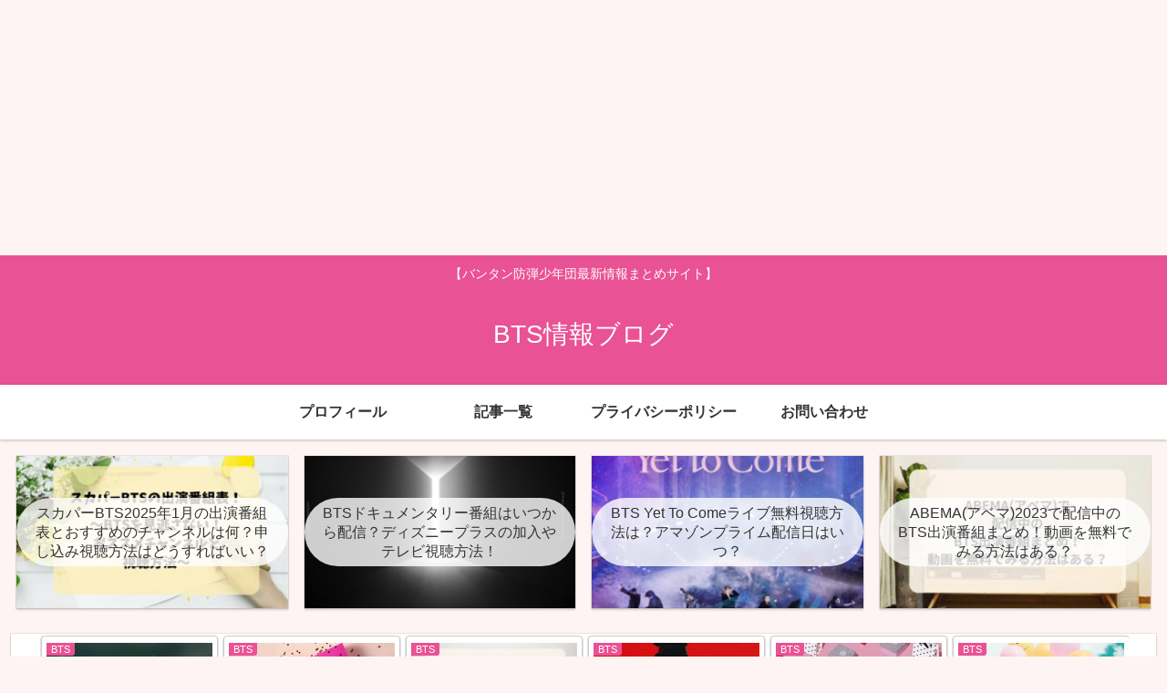

--- FILE ---
content_type: text/html; charset=UTF-8
request_url: https://rika-a.net/archives/3841
body_size: 40605
content:
<!doctype html>
<html dir="ltr" lang="ja" prefix="og: https://ogp.me/ns#">

<head>
<meta charset="utf-8">
<meta http-equiv="X-UA-Compatible" content="IE=edge">
<meta name="viewport" content="width=device-width, initial-scale=1.0, viewport-fit=cover"/>

      
<!-- Global site tag (gtag.js) - Google Analytics -->
<script async src="https://www.googletagmanager.com/gtag/js?id=G-PJMYBD706K"></script>
<script>
  window.dataLayer = window.dataLayer || [];
  function gtag(){dataLayer.push(arguments);}
  gtag('js', new Date());

  gtag('config', 'G-PJMYBD706K');
</script>
<!-- /Global site tag (gtag.js) - Google Analytics -->

      
  <!-- preconnect dns-prefetch -->
<link rel="preconnect dns-prefetch" href="//www.googletagmanager.com">
<link rel="preconnect dns-prefetch" href="//www.google-analytics.com">
<link rel="preconnect dns-prefetch" href="//ajax.googleapis.com">
<link rel="preconnect dns-prefetch" href="//cdnjs.cloudflare.com">
<link rel="preconnect dns-prefetch" href="//pagead2.googlesyndication.com">
<link rel="preconnect dns-prefetch" href="//googleads.g.doubleclick.net">
<link rel="preconnect dns-prefetch" href="//tpc.googlesyndication.com">
<link rel="preconnect dns-prefetch" href="//ad.doubleclick.net">
<link rel="preconnect dns-prefetch" href="//www.gstatic.com">
<link rel="preconnect dns-prefetch" href="//cse.google.com">
<link rel="preconnect dns-prefetch" href="//fonts.gstatic.com">
<link rel="preconnect dns-prefetch" href="//fonts.googleapis.com">
<link rel="preconnect dns-prefetch" href="//cms.quantserve.com">
<link rel="preconnect dns-prefetch" href="//secure.gravatar.com">
<link rel="preconnect dns-prefetch" href="//cdn.syndication.twimg.com">
<link rel="preconnect dns-prefetch" href="//cdn.jsdelivr.net">
<link rel="preconnect dns-prefetch" href="//images-fe.ssl-images-amazon.com">
<link rel="preconnect dns-prefetch" href="//completion.amazon.com">
<link rel="preconnect dns-prefetch" href="//m.media-amazon.com">
<link rel="preconnect dns-prefetch" href="//i.moshimo.com">
<link rel="preconnect dns-prefetch" href="//aml.valuecommerce.com">
<link rel="preconnect dns-prefetch" href="//dalc.valuecommerce.com">
<link rel="preconnect dns-prefetch" href="//dalb.valuecommerce.com">
<title>BTSオンラインコンサートBTS MAP OF THE SOUL ON:Eのセトリ1日目と2日目の違いは？テレビ視聴方法や公演時間も！ | BTS情報ブログ</title>

		<!-- All in One SEO 4.7.2 - aioseo.com -->
		<meta name="robots" content="max-image-preview:large" />
		<link rel="canonical" href="https://rika-a.net/archives/3841" />
		<meta name="generator" content="All in One SEO (AIOSEO) 4.7.2" />
		<meta property="og:locale" content="ja_JP" />
		<meta property="og:site_name" content="love♡life" />
		<meta property="og:type" content="article" />
		<meta property="og:title" content="BTSオンラインコンサートBTS MAP OF THE SOUL ON:Eのセトリ1日目と2日目の違いは？テレビ視聴方法や公演時間も！ | BTS情報ブログ" />
		<meta property="og:url" content="https://rika-a.net/archives/3841" />
		<meta property="og:image" content="https://rika-a.net/wp-content/uploads/2020/10/光り.jpg" />
		<meta property="og:image:secure_url" content="https://rika-a.net/wp-content/uploads/2020/10/光り.jpg" />
		<meta property="og:image:width" content="750" />
		<meta property="og:image:height" content="500" />
		<meta property="article:published_time" content="2020-10-10T16:49:10+00:00" />
		<meta property="article:modified_time" content="2023-03-28T08:49:25+00:00" />
		<meta name="twitter:card" content="summary" />
		<meta name="twitter:site" content="@riika" />
		<meta name="twitter:title" content="BTSオンラインコンサートBTS MAP OF THE SOUL ON:Eのセトリ1日目と2日目の違いは？テレビ視聴方法や公演時間も！ | BTS情報ブログ" />
		<meta name="twitter:creator" content="@rinariina2" />
		<meta name="twitter:image" content="https://rika-a.net/wp-content/uploads/2020/10/光り.jpg" />
		<script type="application/ld+json" class="aioseo-schema">
			{"@context":"https:\/\/schema.org","@graph":[{"@type":"Article","@id":"https:\/\/rika-a.net\/archives\/3841#article","name":"BTS\u30aa\u30f3\u30e9\u30a4\u30f3\u30b3\u30f3\u30b5\u30fc\u30c8BTS MAP OF THE SOUL ON:E\u306e\u30bb\u30c8\u30ea1\u65e5\u76ee\u30682\u65e5\u76ee\u306e\u9055\u3044\u306f\uff1f\u30c6\u30ec\u30d3\u8996\u8074\u65b9\u6cd5\u3084\u516c\u6f14\u6642\u9593\u3082\uff01 | BTS\u60c5\u5831\u30d6\u30ed\u30b0","headline":"BTS\u30aa\u30f3\u30e9\u30a4\u30f3\u30b3\u30f3\u30b5\u30fc\u30c8BTS MAP OF THE SOUL ON:E\u306e\u30bb\u30c8\u30ea1\u65e5\u76ee\u30682\u65e5\u76ee\u306e\u9055\u3044\u306f\uff1f\u30c6\u30ec\u30d3\u8996\u8074\u65b9\u6cd5\u3084\u516c\u6f14\u6642\u9593\u3082\uff01","author":{"@id":"https:\/\/rika-a.net\/archives\/author\/rika1227#author"},"publisher":{"@id":"https:\/\/rika-a.net\/#organization"},"image":{"@type":"ImageObject","url":"https:\/\/rika-a.net\/wp-content\/uploads\/2020\/10\/\u5149\u308a.jpg","width":750,"height":500},"datePublished":"2020-10-11T01:49:10+09:00","dateModified":"2023-03-28T17:49:25+09:00","inLanguage":"ja","mainEntityOfPage":{"@id":"https:\/\/rika-a.net\/archives\/3841#webpage"},"isPartOf":{"@id":"https:\/\/rika-a.net\/archives\/3841#webpage"},"articleSection":"BTS, \u82b8\u80fd"},{"@type":"BreadcrumbList","@id":"https:\/\/rika-a.net\/archives\/3841#breadcrumblist","itemListElement":[{"@type":"ListItem","@id":"https:\/\/rika-a.net\/#listItem","position":1,"name":"\u5bb6"}]},{"@type":"Organization","@id":"https:\/\/rika-a.net\/#organization","name":"BTS\u60c5\u5831\u30d6\u30ed\u30b0","description":"\u3010\u30d0\u30f3\u30bf\u30f3\u9632\u5f3e\u5c11\u5e74\u56e3\u6700\u65b0\u60c5\u5831\u307e\u3068\u3081\u30b5\u30a4\u30c8\u3011","url":"https:\/\/rika-a.net\/","sameAs":["https:\/\/twitter.com\/riika"]},{"@type":"Person","@id":"https:\/\/rika-a.net\/archives\/author\/rika1227#author","url":"https:\/\/rika-a.net\/archives\/author\/rika1227","name":"BTS\u60c5\u5831","image":{"@type":"ImageObject","@id":"https:\/\/rika-a.net\/archives\/3841#authorImage","url":"https:\/\/secure.gravatar.com\/avatar\/c2f7347e2a3543d31167ad12d8451f3d?s=96&d=mm&r=g","width":96,"height":96,"caption":"BTS\u60c5\u5831"},"sameAs":["@rinariina2"]},{"@type":"WebPage","@id":"https:\/\/rika-a.net\/archives\/3841#webpage","url":"https:\/\/rika-a.net\/archives\/3841","name":"BTS\u30aa\u30f3\u30e9\u30a4\u30f3\u30b3\u30f3\u30b5\u30fc\u30c8BTS MAP OF THE SOUL ON:E\u306e\u30bb\u30c8\u30ea1\u65e5\u76ee\u30682\u65e5\u76ee\u306e\u9055\u3044\u306f\uff1f\u30c6\u30ec\u30d3\u8996\u8074\u65b9\u6cd5\u3084\u516c\u6f14\u6642\u9593\u3082\uff01 | BTS\u60c5\u5831\u30d6\u30ed\u30b0","inLanguage":"ja","isPartOf":{"@id":"https:\/\/rika-a.net\/#website"},"breadcrumb":{"@id":"https:\/\/rika-a.net\/archives\/3841#breadcrumblist"},"author":{"@id":"https:\/\/rika-a.net\/archives\/author\/rika1227#author"},"creator":{"@id":"https:\/\/rika-a.net\/archives\/author\/rika1227#author"},"image":{"@type":"ImageObject","url":"https:\/\/rika-a.net\/wp-content\/uploads\/2020\/10\/\u5149\u308a.jpg","@id":"https:\/\/rika-a.net\/archives\/3841\/#mainImage","width":750,"height":500},"primaryImageOfPage":{"@id":"https:\/\/rika-a.net\/archives\/3841#mainImage"},"datePublished":"2020-10-11T01:49:10+09:00","dateModified":"2023-03-28T17:49:25+09:00"},{"@type":"WebSite","@id":"https:\/\/rika-a.net\/#website","url":"https:\/\/rika-a.net\/","name":"BTS\u60c5\u5831\u30d6\u30ed\u30b0","description":"\u3010\u30d0\u30f3\u30bf\u30f3\u9632\u5f3e\u5c11\u5e74\u56e3\u6700\u65b0\u60c5\u5831\u307e\u3068\u3081\u30b5\u30a4\u30c8\u3011","inLanguage":"ja","publisher":{"@id":"https:\/\/rika-a.net\/#organization"}}]}
		</script>
		<!-- All in One SEO -->

<script id="wpp-js" src="https://rika-a.net/wp-content/plugins/wordpress-popular-posts/assets/js/wpp.min.js?ver=7.1.0" data-sampling="0" data-sampling-rate="100" data-api-url="https://rika-a.net/wp-json/wordpress-popular-posts" data-post-id="3841" data-token="9c31583965" data-lang="0" data-debug="0" type="text/javascript"></script>

<!-- OGP -->
<meta property="og:type" content="article">
<meta property="og:description" content="2020年10月10日（土）、11日（日）に開催された「BTS MAP OF THE SOUL ON:E」のオンラインライブ！同時にオンライン展示会も開催！！この記事では、実際のオンラインライブのセトリや公演時間、1日目と2日目の違いや、B">
<meta property="og:title" content="BTSオンラインコンサートBTS MAP OF THE SOUL ON:Eのセトリ1日目と2日目の違いは？テレビ視聴方法や公演時間も！">
<meta property="og:url" content="https://rika-a.net/archives/3841">
<meta property="og:image" content="https://rika-a.net/wp-content/uploads/2020/10/光り.jpg">
<meta property="og:site_name" content="BTS情報ブログ">
<meta property="og:locale" content="ja_JP">
<meta property="article:published_time" content="2020-10-11T01:49:10+09:00" />
<meta property="article:modified_time" content="2023-03-28T17:49:25+09:00" />
<meta property="article:section" content="BTS">
<meta property="article:section" content="芸能">
<!-- /OGP -->

<!-- Twitter Card -->
<meta name="twitter:card" content="summary_large_image">
<meta property="twitter:description" content="2020年10月10日（土）、11日（日）に開催された「BTS MAP OF THE SOUL ON:E」のオンラインライブ！同時にオンライン展示会も開催！！この記事では、実際のオンラインライブのセトリや公演時間、1日目と2日目の違いや、B">
<meta property="twitter:title" content="BTSオンラインコンサートBTS MAP OF THE SOUL ON:Eのセトリ1日目と2日目の違いは？テレビ視聴方法や公演時間も！">
<meta property="twitter:url" content="https://rika-a.net/archives/3841">
<meta name="twitter:image" content="https://rika-a.net/wp-content/uploads/2020/10/光り.jpg">
<meta name="twitter:domain" content="rika-a.net">
<!-- /Twitter Card -->
<link rel='dns-prefetch' href='//webfonts.xserver.jp' />
<link rel='dns-prefetch' href='//ajax.googleapis.com' />
<link rel='dns-prefetch' href='//cdnjs.cloudflare.com' />
<link rel='dns-prefetch' href='//s.w.org' />
<link rel="alternate" type="application/rss+xml" title="BTS情報ブログ &raquo; フィード" href="https://rika-a.net/feed" />
<link rel="alternate" type="application/rss+xml" title="BTS情報ブログ &raquo; コメントフィード" href="https://rika-a.net/comments/feed" />
<link rel="alternate" type="application/rss+xml" title="BTS情報ブログ &raquo; BTSオンラインコンサートBTS MAP OF THE SOUL ON:Eのセトリ1日目と2日目の違いは？テレビ視聴方法や公演時間も！ のコメントのフィード" href="https://rika-a.net/archives/3841/feed" />
<!-- rika-a.net is managing ads with Advanced Ads --><script id="advads-ready">
			window.advanced_ads_ready=function(e,a){a=a||"complete";var d=function(e){return"interactive"===a?"loading"!==e:"complete"===e};d(document.readyState)?e():document.addEventListener("readystatechange",(function(a){d(a.target.readyState)&&e()}),{once:"interactive"===a})},window.advanced_ads_ready_queue=window.advanced_ads_ready_queue||[];		</script>
		<link rel='stylesheet' id='cocoon-style-css'  href='https://rika-a.net/wp-content/themes/cocoon-master/style.css?ver=5.8.12&#038;fver=20200622010705' media='all' />
<link rel='stylesheet' id='cocoon-keyframes-css'  href='https://rika-a.net/wp-content/themes/cocoon-master/keyframes.css?ver=5.8.12&#038;fver=20200622010705' media='all' />
<link rel='stylesheet' id='font-awesome-style-css'  href='https://rika-a.net/wp-content/themes/cocoon-master/webfonts/fontawesome/css/font-awesome.min.css?ver=5.8.12&#038;fver=20200622010705' media='all' />
<link rel='stylesheet' id='icomoon-style-css'  href='https://rika-a.net/wp-content/themes/cocoon-master/webfonts/icomoon/style.css?ver=5.8.12&#038;fver=20200622010705' media='all' />
<link rel='stylesheet' id='baguettebox-style-css'  href='https://rika-a.net/wp-content/themes/cocoon-master/plugins/baguettebox/dist/baguetteBox.min.css?ver=5.8.12&#038;fver=20200622010704' media='all' />
<link rel='stylesheet' id='slick-theme-style-css'  href='https://rika-a.net/wp-content/themes/cocoon-master/plugins/slick/slick-theme.css?ver=5.8.12&#038;fver=20200622010704' media='all' />
<link rel='stylesheet' id='cocoon-skin-style-css'  href='https://rika-a.net/wp-content/themes/cocoon-master/skins/skin-colors-pink/style.css?ver=5.8.12&#038;fver=20200622010705' media='all' />
<style id='cocoon-skin-style-inline-css'>
@media screen and (max-width:480px){.page-body,.menu-content{font-size:16px}}.main{width:860px}.sidebar{width:376px}@media screen and (max-width:1260px){.wrap{width:auto}.main,.sidebar,.sidebar-left .main,.sidebar-left .sidebar{margin:0 .5%}.main{width:67%}.sidebar{padding:10px;width:30%}.entry-card-thumb{width:38%}.entry-card-content{margin-left:40%}}body::after{content:url(https://rika-a.net/wp-content/themes/cocoon-master/lib/analytics/access.php?post_id=3841&post_type=post);visibility:hidden;position:absolute;bottom:0;right:0;width:1px;height:1px;overflow:hidden}.toc-checkbox{display:none}.toc-content{visibility:hidden;height:0;opacity:.2;transition:all .5s ease-out}.toc-checkbox:checked~.toc-content{visibility:visible;padding-top:.6em;height:100%;opacity:1}.toc-title::after{content:'[開く]';margin-left:.5em;cursor:pointer;font-size:.8em}.toc-title:hover::after{text-decoration:underline}.toc-checkbox:checked+.toc-title::after{content:'[閉じる]'}#respond{display:none}.entry-content>*,.demo .entry-content p{line-height:1.8}.entry-content>*,.demo .entry-content p{margin-top:1.4em;margin-bottom:1.4em}.entry-content>.micro-top{margin-bottom:-1.54em}.entry-content>.micro-balloon{margin-bottom:-1.12em}.entry-content>.micro-bottom{margin-top:-1.54em}.entry-content>.micro-bottom.micro-balloon{margin-top:-1.12em;margin-bottom:1.4em}.blank-box.bb-key-color{border-color:#19448e}.iic-key-color li::before{color:#19448e}.blank-box.bb-tab.bb-key-color::before{background-color:#19448e}.tb-key-color .toggle-button{border:1px solid #19448e;background:#19448e;color:#fff}.tb-key-color .toggle-button::before{color:#ccc}.tb-key-color .toggle-checkbox:checked~.toggle-content{border-color:#19448e}.cb-key-color.caption-box{border-color:#19448e}.cb-key-color .caption-box-label{background-color:#19448e;color:#fff}.tcb-key-color .tab-caption-box-label{background-color:#19448e;color:#fff}.tcb-key-color .tab-caption-box-content{border-color:#19448e}.lb-key-color .label-box-content{border-color:#19448e}.mc-key-color{background-color:#19448e;color:#fff;border:0}.mc-key-color.micro-bottom::after{border-bottom-color:#19448e;border-top-color:transparent}.mc-key-color::before{border-top-color:transparent;border-bottom-color:transparent}.mc-key-color::after{border-top-color:#19448e}.btn-key-color,.btn-wrap.btn-wrap-key-color>a{background-color:#19448e}.has-text-color.has-key-color-color{color:#19448e}.has-background.has-key-color-background-color{background-color:#19448e}.article.page-body,body#tinymce.wp-editor{background-color:#fff}.article.page-body,.editor-post-title__block .editor-post-title__input,body#tinymce.wp-editor{color:#333}.body .has-key-color-background-color{background-color:#19448e}.body .has-key-color-color{color:#19448e}.body .has-key-color-border-color{border-color:#19448e}.btn-wrap.has-key-color-background-color>a{background-color:#19448e}.btn-wrap.has-key-color-color>a{color:#19448e}.btn-wrap.has-key-color-border-color>a{border-color:#19448e}.bb-tab.has-key-color-border-color .bb-label{background-color:#19448e}.toggle-wrap.has-key-color-border-color .toggle-button{background-color:#19448e}.toggle-wrap.has-key-color-border-color .toggle-button,.toggle-wrap.has-key-color-border-color .toggle-content{border-color:#19448e}.iconlist-box.has-key-color-icon-color li::before{color:#19448e}.micro-balloon.has-key-color-background-color{background-color:#19448e;border-color:transparent}.micro-balloon.has-key-color-background-color.micro-bottom::after{border-bottom-color:#19448e;border-top-color:transparent}.micro-balloon.has-key-color-background-color::before{border-top-color:transparent;border-bottom-color:transparent}.micro-balloon.has-key-color-background-color::after{border-top-color:#19448e}.micro-balloon.has-border-color.has-key-color-border-color{border-color:#19448e}.micro-balloon.micro-top.has-key-color-border-color::before{border-top-color:#19448e}.micro-balloon.micro-bottom.has-key-color-border-color::before{border-bottom-color:#19448e}.caption-box.has-key-color-border-color .box-label{background-color:#19448e}.tab-caption-box.has-key-color-border-color .box-label{background-color:#19448e}.tab-caption-box.has-key-color-border-color .box-content{border-color:#19448e}.tab-caption-box.has-key-color-background-color .box-content{background-color:#19448e}.label-box.has-key-color-border-color .box-content{border-color:#19448e}.label-box.has-key-color-background-color .box-content{background-color:#19448e}.sbp-l .speech-balloon.has-key-color-border-color::before{border-right-color:#19448e}.sbp-r .speech-balloon.has-key-color-border-color::before{border-left-color:#19448e}.sbp-l .speech-balloon.has-key-color-background-color::after{border-right-color:#19448e}.sbp-r .speech-balloon.has-key-color-background-color::after{border-left-color:#19448e}.sbs-line.sbp-r .speech-balloon.has-key-color-background-color{background-color:#19448e}.sbs-line.sbp-r .speech-balloon.has-key-color-border-color{border-color:#19448e}.speech-wrap.sbs-think .speech-balloon.has-key-color-border-color::before,.speech-wrap.sbs-think .speech-balloon.has-key-color-border-color::after{border-color:#19448e}.sbs-think .speech-balloon.has-key-color-background-color::before,.sbs-think .speech-balloon.has-key-color-background-color::after{background-color:#19448e}.timeline-box.has-key-color-point-color .timeline-item::before{background-color:#19448e}.body .has-red-background-color{background-color:#e60033}.body .has-red-color{color:#e60033}.body .has-red-border-color{border-color:#e60033}.btn-wrap.has-red-background-color>a{background-color:#e60033}.btn-wrap.has-red-color>a{color:#e60033}.btn-wrap.has-red-border-color>a{border-color:#e60033}.bb-tab.has-red-border-color .bb-label{background-color:#e60033}.toggle-wrap.has-red-border-color .toggle-button{background-color:#e60033}.toggle-wrap.has-red-border-color .toggle-button,.toggle-wrap.has-red-border-color .toggle-content{border-color:#e60033}.iconlist-box.has-red-icon-color li::before{color:#e60033}.micro-balloon.has-red-background-color{background-color:#e60033;border-color:transparent}.micro-balloon.has-red-background-color.micro-bottom::after{border-bottom-color:#e60033;border-top-color:transparent}.micro-balloon.has-red-background-color::before{border-top-color:transparent;border-bottom-color:transparent}.micro-balloon.has-red-background-color::after{border-top-color:#e60033}.micro-balloon.has-border-color.has-red-border-color{border-color:#e60033}.micro-balloon.micro-top.has-red-border-color::before{border-top-color:#e60033}.micro-balloon.micro-bottom.has-red-border-color::before{border-bottom-color:#e60033}.caption-box.has-red-border-color .box-label{background-color:#e60033}.tab-caption-box.has-red-border-color .box-label{background-color:#e60033}.tab-caption-box.has-red-border-color .box-content{border-color:#e60033}.tab-caption-box.has-red-background-color .box-content{background-color:#e60033}.label-box.has-red-border-color .box-content{border-color:#e60033}.label-box.has-red-background-color .box-content{background-color:#e60033}.sbp-l .speech-balloon.has-red-border-color::before{border-right-color:#e60033}.sbp-r .speech-balloon.has-red-border-color::before{border-left-color:#e60033}.sbp-l .speech-balloon.has-red-background-color::after{border-right-color:#e60033}.sbp-r .speech-balloon.has-red-background-color::after{border-left-color:#e60033}.sbs-line.sbp-r .speech-balloon.has-red-background-color{background-color:#e60033}.sbs-line.sbp-r .speech-balloon.has-red-border-color{border-color:#e60033}.speech-wrap.sbs-think .speech-balloon.has-red-border-color::before,.speech-wrap.sbs-think .speech-balloon.has-red-border-color::after{border-color:#e60033}.sbs-think .speech-balloon.has-red-background-color::before,.sbs-think .speech-balloon.has-red-background-color::after{background-color:#e60033}.timeline-box.has-red-point-color .timeline-item::before{background-color:#e60033}.body .has-pink-background-color{background-color:#e95295}.body .has-pink-color{color:#e95295}.body .has-pink-border-color{border-color:#e95295}.btn-wrap.has-pink-background-color>a{background-color:#e95295}.btn-wrap.has-pink-color>a{color:#e95295}.btn-wrap.has-pink-border-color>a{border-color:#e95295}.bb-tab.has-pink-border-color .bb-label{background-color:#e95295}.toggle-wrap.has-pink-border-color .toggle-button{background-color:#e95295}.toggle-wrap.has-pink-border-color .toggle-button,.toggle-wrap.has-pink-border-color .toggle-content{border-color:#e95295}.iconlist-box.has-pink-icon-color li::before{color:#e95295}.micro-balloon.has-pink-background-color{background-color:#e95295;border-color:transparent}.micro-balloon.has-pink-background-color.micro-bottom::after{border-bottom-color:#e95295;border-top-color:transparent}.micro-balloon.has-pink-background-color::before{border-top-color:transparent;border-bottom-color:transparent}.micro-balloon.has-pink-background-color::after{border-top-color:#e95295}.micro-balloon.has-border-color.has-pink-border-color{border-color:#e95295}.micro-balloon.micro-top.has-pink-border-color::before{border-top-color:#e95295}.micro-balloon.micro-bottom.has-pink-border-color::before{border-bottom-color:#e95295}.caption-box.has-pink-border-color .box-label{background-color:#e95295}.tab-caption-box.has-pink-border-color .box-label{background-color:#e95295}.tab-caption-box.has-pink-border-color .box-content{border-color:#e95295}.tab-caption-box.has-pink-background-color .box-content{background-color:#e95295}.label-box.has-pink-border-color .box-content{border-color:#e95295}.label-box.has-pink-background-color .box-content{background-color:#e95295}.sbp-l .speech-balloon.has-pink-border-color::before{border-right-color:#e95295}.sbp-r .speech-balloon.has-pink-border-color::before{border-left-color:#e95295}.sbp-l .speech-balloon.has-pink-background-color::after{border-right-color:#e95295}.sbp-r .speech-balloon.has-pink-background-color::after{border-left-color:#e95295}.sbs-line.sbp-r .speech-balloon.has-pink-background-color{background-color:#e95295}.sbs-line.sbp-r .speech-balloon.has-pink-border-color{border-color:#e95295}.speech-wrap.sbs-think .speech-balloon.has-pink-border-color::before,.speech-wrap.sbs-think .speech-balloon.has-pink-border-color::after{border-color:#e95295}.sbs-think .speech-balloon.has-pink-background-color::before,.sbs-think .speech-balloon.has-pink-background-color::after{background-color:#e95295}.timeline-box.has-pink-point-color .timeline-item::before{background-color:#e95295}.body .has-purple-background-color{background-color:#884898}.body .has-purple-color{color:#884898}.body .has-purple-border-color{border-color:#884898}.btn-wrap.has-purple-background-color>a{background-color:#884898}.btn-wrap.has-purple-color>a{color:#884898}.btn-wrap.has-purple-border-color>a{border-color:#884898}.bb-tab.has-purple-border-color .bb-label{background-color:#884898}.toggle-wrap.has-purple-border-color .toggle-button{background-color:#884898}.toggle-wrap.has-purple-border-color .toggle-button,.toggle-wrap.has-purple-border-color .toggle-content{border-color:#884898}.iconlist-box.has-purple-icon-color li::before{color:#884898}.micro-balloon.has-purple-background-color{background-color:#884898;border-color:transparent}.micro-balloon.has-purple-background-color.micro-bottom::after{border-bottom-color:#884898;border-top-color:transparent}.micro-balloon.has-purple-background-color::before{border-top-color:transparent;border-bottom-color:transparent}.micro-balloon.has-purple-background-color::after{border-top-color:#884898}.micro-balloon.has-border-color.has-purple-border-color{border-color:#884898}.micro-balloon.micro-top.has-purple-border-color::before{border-top-color:#884898}.micro-balloon.micro-bottom.has-purple-border-color::before{border-bottom-color:#884898}.caption-box.has-purple-border-color .box-label{background-color:#884898}.tab-caption-box.has-purple-border-color .box-label{background-color:#884898}.tab-caption-box.has-purple-border-color .box-content{border-color:#884898}.tab-caption-box.has-purple-background-color .box-content{background-color:#884898}.label-box.has-purple-border-color .box-content{border-color:#884898}.label-box.has-purple-background-color .box-content{background-color:#884898}.sbp-l .speech-balloon.has-purple-border-color::before{border-right-color:#884898}.sbp-r .speech-balloon.has-purple-border-color::before{border-left-color:#884898}.sbp-l .speech-balloon.has-purple-background-color::after{border-right-color:#884898}.sbp-r .speech-balloon.has-purple-background-color::after{border-left-color:#884898}.sbs-line.sbp-r .speech-balloon.has-purple-background-color{background-color:#884898}.sbs-line.sbp-r .speech-balloon.has-purple-border-color{border-color:#884898}.speech-wrap.sbs-think .speech-balloon.has-purple-border-color::before,.speech-wrap.sbs-think .speech-balloon.has-purple-border-color::after{border-color:#884898}.sbs-think .speech-balloon.has-purple-background-color::before,.sbs-think .speech-balloon.has-purple-background-color::after{background-color:#884898}.timeline-box.has-purple-point-color .timeline-item::before{background-color:#884898}.body .has-deep-background-color{background-color:#55295b}.body .has-deep-color{color:#55295b}.body .has-deep-border-color{border-color:#55295b}.btn-wrap.has-deep-background-color>a{background-color:#55295b}.btn-wrap.has-deep-color>a{color:#55295b}.btn-wrap.has-deep-border-color>a{border-color:#55295b}.bb-tab.has-deep-border-color .bb-label{background-color:#55295b}.toggle-wrap.has-deep-border-color .toggle-button{background-color:#55295b}.toggle-wrap.has-deep-border-color .toggle-button,.toggle-wrap.has-deep-border-color .toggle-content{border-color:#55295b}.iconlist-box.has-deep-icon-color li::before{color:#55295b}.micro-balloon.has-deep-background-color{background-color:#55295b;border-color:transparent}.micro-balloon.has-deep-background-color.micro-bottom::after{border-bottom-color:#55295b;border-top-color:transparent}.micro-balloon.has-deep-background-color::before{border-top-color:transparent;border-bottom-color:transparent}.micro-balloon.has-deep-background-color::after{border-top-color:#55295b}.micro-balloon.has-border-color.has-deep-border-color{border-color:#55295b}.micro-balloon.micro-top.has-deep-border-color::before{border-top-color:#55295b}.micro-balloon.micro-bottom.has-deep-border-color::before{border-bottom-color:#55295b}.caption-box.has-deep-border-color .box-label{background-color:#55295b}.tab-caption-box.has-deep-border-color .box-label{background-color:#55295b}.tab-caption-box.has-deep-border-color .box-content{border-color:#55295b}.tab-caption-box.has-deep-background-color .box-content{background-color:#55295b}.label-box.has-deep-border-color .box-content{border-color:#55295b}.label-box.has-deep-background-color .box-content{background-color:#55295b}.sbp-l .speech-balloon.has-deep-border-color::before{border-right-color:#55295b}.sbp-r .speech-balloon.has-deep-border-color::before{border-left-color:#55295b}.sbp-l .speech-balloon.has-deep-background-color::after{border-right-color:#55295b}.sbp-r .speech-balloon.has-deep-background-color::after{border-left-color:#55295b}.sbs-line.sbp-r .speech-balloon.has-deep-background-color{background-color:#55295b}.sbs-line.sbp-r .speech-balloon.has-deep-border-color{border-color:#55295b}.speech-wrap.sbs-think .speech-balloon.has-deep-border-color::before,.speech-wrap.sbs-think .speech-balloon.has-deep-border-color::after{border-color:#55295b}.sbs-think .speech-balloon.has-deep-background-color::before,.sbs-think .speech-balloon.has-deep-background-color::after{background-color:#55295b}.timeline-box.has-deep-point-color .timeline-item::before{background-color:#55295b}.body .has-indigo-background-color{background-color:#1e50a2}.body .has-indigo-color{color:#1e50a2}.body .has-indigo-border-color{border-color:#1e50a2}.btn-wrap.has-indigo-background-color>a{background-color:#1e50a2}.btn-wrap.has-indigo-color>a{color:#1e50a2}.btn-wrap.has-indigo-border-color>a{border-color:#1e50a2}.bb-tab.has-indigo-border-color .bb-label{background-color:#1e50a2}.toggle-wrap.has-indigo-border-color .toggle-button{background-color:#1e50a2}.toggle-wrap.has-indigo-border-color .toggle-button,.toggle-wrap.has-indigo-border-color .toggle-content{border-color:#1e50a2}.iconlist-box.has-indigo-icon-color li::before{color:#1e50a2}.micro-balloon.has-indigo-background-color{background-color:#1e50a2;border-color:transparent}.micro-balloon.has-indigo-background-color.micro-bottom::after{border-bottom-color:#1e50a2;border-top-color:transparent}.micro-balloon.has-indigo-background-color::before{border-top-color:transparent;border-bottom-color:transparent}.micro-balloon.has-indigo-background-color::after{border-top-color:#1e50a2}.micro-balloon.has-border-color.has-indigo-border-color{border-color:#1e50a2}.micro-balloon.micro-top.has-indigo-border-color::before{border-top-color:#1e50a2}.micro-balloon.micro-bottom.has-indigo-border-color::before{border-bottom-color:#1e50a2}.caption-box.has-indigo-border-color .box-label{background-color:#1e50a2}.tab-caption-box.has-indigo-border-color .box-label{background-color:#1e50a2}.tab-caption-box.has-indigo-border-color .box-content{border-color:#1e50a2}.tab-caption-box.has-indigo-background-color .box-content{background-color:#1e50a2}.label-box.has-indigo-border-color .box-content{border-color:#1e50a2}.label-box.has-indigo-background-color .box-content{background-color:#1e50a2}.sbp-l .speech-balloon.has-indigo-border-color::before{border-right-color:#1e50a2}.sbp-r .speech-balloon.has-indigo-border-color::before{border-left-color:#1e50a2}.sbp-l .speech-balloon.has-indigo-background-color::after{border-right-color:#1e50a2}.sbp-r .speech-balloon.has-indigo-background-color::after{border-left-color:#1e50a2}.sbs-line.sbp-r .speech-balloon.has-indigo-background-color{background-color:#1e50a2}.sbs-line.sbp-r .speech-balloon.has-indigo-border-color{border-color:#1e50a2}.speech-wrap.sbs-think .speech-balloon.has-indigo-border-color::before,.speech-wrap.sbs-think .speech-balloon.has-indigo-border-color::after{border-color:#1e50a2}.sbs-think .speech-balloon.has-indigo-background-color::before,.sbs-think .speech-balloon.has-indigo-background-color::after{background-color:#1e50a2}.timeline-box.has-indigo-point-color .timeline-item::before{background-color:#1e50a2}.body .has-blue-background-color{background-color:#0095d9}.body .has-blue-color{color:#0095d9}.body .has-blue-border-color{border-color:#0095d9}.btn-wrap.has-blue-background-color>a{background-color:#0095d9}.btn-wrap.has-blue-color>a{color:#0095d9}.btn-wrap.has-blue-border-color>a{border-color:#0095d9}.bb-tab.has-blue-border-color .bb-label{background-color:#0095d9}.toggle-wrap.has-blue-border-color .toggle-button{background-color:#0095d9}.toggle-wrap.has-blue-border-color .toggle-button,.toggle-wrap.has-blue-border-color .toggle-content{border-color:#0095d9}.iconlist-box.has-blue-icon-color li::before{color:#0095d9}.micro-balloon.has-blue-background-color{background-color:#0095d9;border-color:transparent}.micro-balloon.has-blue-background-color.micro-bottom::after{border-bottom-color:#0095d9;border-top-color:transparent}.micro-balloon.has-blue-background-color::before{border-top-color:transparent;border-bottom-color:transparent}.micro-balloon.has-blue-background-color::after{border-top-color:#0095d9}.micro-balloon.has-border-color.has-blue-border-color{border-color:#0095d9}.micro-balloon.micro-top.has-blue-border-color::before{border-top-color:#0095d9}.micro-balloon.micro-bottom.has-blue-border-color::before{border-bottom-color:#0095d9}.caption-box.has-blue-border-color .box-label{background-color:#0095d9}.tab-caption-box.has-blue-border-color .box-label{background-color:#0095d9}.tab-caption-box.has-blue-border-color .box-content{border-color:#0095d9}.tab-caption-box.has-blue-background-color .box-content{background-color:#0095d9}.label-box.has-blue-border-color .box-content{border-color:#0095d9}.label-box.has-blue-background-color .box-content{background-color:#0095d9}.sbp-l .speech-balloon.has-blue-border-color::before{border-right-color:#0095d9}.sbp-r .speech-balloon.has-blue-border-color::before{border-left-color:#0095d9}.sbp-l .speech-balloon.has-blue-background-color::after{border-right-color:#0095d9}.sbp-r .speech-balloon.has-blue-background-color::after{border-left-color:#0095d9}.sbs-line.sbp-r .speech-balloon.has-blue-background-color{background-color:#0095d9}.sbs-line.sbp-r .speech-balloon.has-blue-border-color{border-color:#0095d9}.speech-wrap.sbs-think .speech-balloon.has-blue-border-color::before,.speech-wrap.sbs-think .speech-balloon.has-blue-border-color::after{border-color:#0095d9}.sbs-think .speech-balloon.has-blue-background-color::before,.sbs-think .speech-balloon.has-blue-background-color::after{background-color:#0095d9}.timeline-box.has-blue-point-color .timeline-item::before{background-color:#0095d9}.body .has-light-blue-background-color{background-color:#2ca9e1}.body .has-light-blue-color{color:#2ca9e1}.body .has-light-blue-border-color{border-color:#2ca9e1}.btn-wrap.has-light-blue-background-color>a{background-color:#2ca9e1}.btn-wrap.has-light-blue-color>a{color:#2ca9e1}.btn-wrap.has-light-blue-border-color>a{border-color:#2ca9e1}.bb-tab.has-light-blue-border-color .bb-label{background-color:#2ca9e1}.toggle-wrap.has-light-blue-border-color .toggle-button{background-color:#2ca9e1}.toggle-wrap.has-light-blue-border-color .toggle-button,.toggle-wrap.has-light-blue-border-color .toggle-content{border-color:#2ca9e1}.iconlist-box.has-light-blue-icon-color li::before{color:#2ca9e1}.micro-balloon.has-light-blue-background-color{background-color:#2ca9e1;border-color:transparent}.micro-balloon.has-light-blue-background-color.micro-bottom::after{border-bottom-color:#2ca9e1;border-top-color:transparent}.micro-balloon.has-light-blue-background-color::before{border-top-color:transparent;border-bottom-color:transparent}.micro-balloon.has-light-blue-background-color::after{border-top-color:#2ca9e1}.micro-balloon.has-border-color.has-light-blue-border-color{border-color:#2ca9e1}.micro-balloon.micro-top.has-light-blue-border-color::before{border-top-color:#2ca9e1}.micro-balloon.micro-bottom.has-light-blue-border-color::before{border-bottom-color:#2ca9e1}.caption-box.has-light-blue-border-color .box-label{background-color:#2ca9e1}.tab-caption-box.has-light-blue-border-color .box-label{background-color:#2ca9e1}.tab-caption-box.has-light-blue-border-color .box-content{border-color:#2ca9e1}.tab-caption-box.has-light-blue-background-color .box-content{background-color:#2ca9e1}.label-box.has-light-blue-border-color .box-content{border-color:#2ca9e1}.label-box.has-light-blue-background-color .box-content{background-color:#2ca9e1}.sbp-l .speech-balloon.has-light-blue-border-color::before{border-right-color:#2ca9e1}.sbp-r .speech-balloon.has-light-blue-border-color::before{border-left-color:#2ca9e1}.sbp-l .speech-balloon.has-light-blue-background-color::after{border-right-color:#2ca9e1}.sbp-r .speech-balloon.has-light-blue-background-color::after{border-left-color:#2ca9e1}.sbs-line.sbp-r .speech-balloon.has-light-blue-background-color{background-color:#2ca9e1}.sbs-line.sbp-r .speech-balloon.has-light-blue-border-color{border-color:#2ca9e1}.speech-wrap.sbs-think .speech-balloon.has-light-blue-border-color::before,.speech-wrap.sbs-think .speech-balloon.has-light-blue-border-color::after{border-color:#2ca9e1}.sbs-think .speech-balloon.has-light-blue-background-color::before,.sbs-think .speech-balloon.has-light-blue-background-color::after{background-color:#2ca9e1}.timeline-box.has-light-blue-point-color .timeline-item::before{background-color:#2ca9e1}.body .has-cyan-background-color{background-color:#00a3af}.body .has-cyan-color{color:#00a3af}.body .has-cyan-border-color{border-color:#00a3af}.btn-wrap.has-cyan-background-color>a{background-color:#00a3af}.btn-wrap.has-cyan-color>a{color:#00a3af}.btn-wrap.has-cyan-border-color>a{border-color:#00a3af}.bb-tab.has-cyan-border-color .bb-label{background-color:#00a3af}.toggle-wrap.has-cyan-border-color .toggle-button{background-color:#00a3af}.toggle-wrap.has-cyan-border-color .toggle-button,.toggle-wrap.has-cyan-border-color .toggle-content{border-color:#00a3af}.iconlist-box.has-cyan-icon-color li::before{color:#00a3af}.micro-balloon.has-cyan-background-color{background-color:#00a3af;border-color:transparent}.micro-balloon.has-cyan-background-color.micro-bottom::after{border-bottom-color:#00a3af;border-top-color:transparent}.micro-balloon.has-cyan-background-color::before{border-top-color:transparent;border-bottom-color:transparent}.micro-balloon.has-cyan-background-color::after{border-top-color:#00a3af}.micro-balloon.has-border-color.has-cyan-border-color{border-color:#00a3af}.micro-balloon.micro-top.has-cyan-border-color::before{border-top-color:#00a3af}.micro-balloon.micro-bottom.has-cyan-border-color::before{border-bottom-color:#00a3af}.caption-box.has-cyan-border-color .box-label{background-color:#00a3af}.tab-caption-box.has-cyan-border-color .box-label{background-color:#00a3af}.tab-caption-box.has-cyan-border-color .box-content{border-color:#00a3af}.tab-caption-box.has-cyan-background-color .box-content{background-color:#00a3af}.label-box.has-cyan-border-color .box-content{border-color:#00a3af}.label-box.has-cyan-background-color .box-content{background-color:#00a3af}.sbp-l .speech-balloon.has-cyan-border-color::before{border-right-color:#00a3af}.sbp-r .speech-balloon.has-cyan-border-color::before{border-left-color:#00a3af}.sbp-l .speech-balloon.has-cyan-background-color::after{border-right-color:#00a3af}.sbp-r .speech-balloon.has-cyan-background-color::after{border-left-color:#00a3af}.sbs-line.sbp-r .speech-balloon.has-cyan-background-color{background-color:#00a3af}.sbs-line.sbp-r .speech-balloon.has-cyan-border-color{border-color:#00a3af}.speech-wrap.sbs-think .speech-balloon.has-cyan-border-color::before,.speech-wrap.sbs-think .speech-balloon.has-cyan-border-color::after{border-color:#00a3af}.sbs-think .speech-balloon.has-cyan-background-color::before,.sbs-think .speech-balloon.has-cyan-background-color::after{background-color:#00a3af}.timeline-box.has-cyan-point-color .timeline-item::before{background-color:#00a3af}.body .has-teal-background-color{background-color:#007b43}.body .has-teal-color{color:#007b43}.body .has-teal-border-color{border-color:#007b43}.btn-wrap.has-teal-background-color>a{background-color:#007b43}.btn-wrap.has-teal-color>a{color:#007b43}.btn-wrap.has-teal-border-color>a{border-color:#007b43}.bb-tab.has-teal-border-color .bb-label{background-color:#007b43}.toggle-wrap.has-teal-border-color .toggle-button{background-color:#007b43}.toggle-wrap.has-teal-border-color .toggle-button,.toggle-wrap.has-teal-border-color .toggle-content{border-color:#007b43}.iconlist-box.has-teal-icon-color li::before{color:#007b43}.micro-balloon.has-teal-background-color{background-color:#007b43;border-color:transparent}.micro-balloon.has-teal-background-color.micro-bottom::after{border-bottom-color:#007b43;border-top-color:transparent}.micro-balloon.has-teal-background-color::before{border-top-color:transparent;border-bottom-color:transparent}.micro-balloon.has-teal-background-color::after{border-top-color:#007b43}.micro-balloon.has-border-color.has-teal-border-color{border-color:#007b43}.micro-balloon.micro-top.has-teal-border-color::before{border-top-color:#007b43}.micro-balloon.micro-bottom.has-teal-border-color::before{border-bottom-color:#007b43}.caption-box.has-teal-border-color .box-label{background-color:#007b43}.tab-caption-box.has-teal-border-color .box-label{background-color:#007b43}.tab-caption-box.has-teal-border-color .box-content{border-color:#007b43}.tab-caption-box.has-teal-background-color .box-content{background-color:#007b43}.label-box.has-teal-border-color .box-content{border-color:#007b43}.label-box.has-teal-background-color .box-content{background-color:#007b43}.sbp-l .speech-balloon.has-teal-border-color::before{border-right-color:#007b43}.sbp-r .speech-balloon.has-teal-border-color::before{border-left-color:#007b43}.sbp-l .speech-balloon.has-teal-background-color::after{border-right-color:#007b43}.sbp-r .speech-balloon.has-teal-background-color::after{border-left-color:#007b43}.sbs-line.sbp-r .speech-balloon.has-teal-background-color{background-color:#007b43}.sbs-line.sbp-r .speech-balloon.has-teal-border-color{border-color:#007b43}.speech-wrap.sbs-think .speech-balloon.has-teal-border-color::before,.speech-wrap.sbs-think .speech-balloon.has-teal-border-color::after{border-color:#007b43}.sbs-think .speech-balloon.has-teal-background-color::before,.sbs-think .speech-balloon.has-teal-background-color::after{background-color:#007b43}.timeline-box.has-teal-point-color .timeline-item::before{background-color:#007b43}.body .has-green-background-color{background-color:#3eb370}.body .has-green-color{color:#3eb370}.body .has-green-border-color{border-color:#3eb370}.btn-wrap.has-green-background-color>a{background-color:#3eb370}.btn-wrap.has-green-color>a{color:#3eb370}.btn-wrap.has-green-border-color>a{border-color:#3eb370}.bb-tab.has-green-border-color .bb-label{background-color:#3eb370}.toggle-wrap.has-green-border-color .toggle-button{background-color:#3eb370}.toggle-wrap.has-green-border-color .toggle-button,.toggle-wrap.has-green-border-color .toggle-content{border-color:#3eb370}.iconlist-box.has-green-icon-color li::before{color:#3eb370}.micro-balloon.has-green-background-color{background-color:#3eb370;border-color:transparent}.micro-balloon.has-green-background-color.micro-bottom::after{border-bottom-color:#3eb370;border-top-color:transparent}.micro-balloon.has-green-background-color::before{border-top-color:transparent;border-bottom-color:transparent}.micro-balloon.has-green-background-color::after{border-top-color:#3eb370}.micro-balloon.has-border-color.has-green-border-color{border-color:#3eb370}.micro-balloon.micro-top.has-green-border-color::before{border-top-color:#3eb370}.micro-balloon.micro-bottom.has-green-border-color::before{border-bottom-color:#3eb370}.caption-box.has-green-border-color .box-label{background-color:#3eb370}.tab-caption-box.has-green-border-color .box-label{background-color:#3eb370}.tab-caption-box.has-green-border-color .box-content{border-color:#3eb370}.tab-caption-box.has-green-background-color .box-content{background-color:#3eb370}.label-box.has-green-border-color .box-content{border-color:#3eb370}.label-box.has-green-background-color .box-content{background-color:#3eb370}.sbp-l .speech-balloon.has-green-border-color::before{border-right-color:#3eb370}.sbp-r .speech-balloon.has-green-border-color::before{border-left-color:#3eb370}.sbp-l .speech-balloon.has-green-background-color::after{border-right-color:#3eb370}.sbp-r .speech-balloon.has-green-background-color::after{border-left-color:#3eb370}.sbs-line.sbp-r .speech-balloon.has-green-background-color{background-color:#3eb370}.sbs-line.sbp-r .speech-balloon.has-green-border-color{border-color:#3eb370}.speech-wrap.sbs-think .speech-balloon.has-green-border-color::before,.speech-wrap.sbs-think .speech-balloon.has-green-border-color::after{border-color:#3eb370}.sbs-think .speech-balloon.has-green-background-color::before,.sbs-think .speech-balloon.has-green-background-color::after{background-color:#3eb370}.timeline-box.has-green-point-color .timeline-item::before{background-color:#3eb370}.body .has-light-green-background-color{background-color:#8bc34a}.body .has-light-green-color{color:#8bc34a}.body .has-light-green-border-color{border-color:#8bc34a}.btn-wrap.has-light-green-background-color>a{background-color:#8bc34a}.btn-wrap.has-light-green-color>a{color:#8bc34a}.btn-wrap.has-light-green-border-color>a{border-color:#8bc34a}.bb-tab.has-light-green-border-color .bb-label{background-color:#8bc34a}.toggle-wrap.has-light-green-border-color .toggle-button{background-color:#8bc34a}.toggle-wrap.has-light-green-border-color .toggle-button,.toggle-wrap.has-light-green-border-color .toggle-content{border-color:#8bc34a}.iconlist-box.has-light-green-icon-color li::before{color:#8bc34a}.micro-balloon.has-light-green-background-color{background-color:#8bc34a;border-color:transparent}.micro-balloon.has-light-green-background-color.micro-bottom::after{border-bottom-color:#8bc34a;border-top-color:transparent}.micro-balloon.has-light-green-background-color::before{border-top-color:transparent;border-bottom-color:transparent}.micro-balloon.has-light-green-background-color::after{border-top-color:#8bc34a}.micro-balloon.has-border-color.has-light-green-border-color{border-color:#8bc34a}.micro-balloon.micro-top.has-light-green-border-color::before{border-top-color:#8bc34a}.micro-balloon.micro-bottom.has-light-green-border-color::before{border-bottom-color:#8bc34a}.caption-box.has-light-green-border-color .box-label{background-color:#8bc34a}.tab-caption-box.has-light-green-border-color .box-label{background-color:#8bc34a}.tab-caption-box.has-light-green-border-color .box-content{border-color:#8bc34a}.tab-caption-box.has-light-green-background-color .box-content{background-color:#8bc34a}.label-box.has-light-green-border-color .box-content{border-color:#8bc34a}.label-box.has-light-green-background-color .box-content{background-color:#8bc34a}.sbp-l .speech-balloon.has-light-green-border-color::before{border-right-color:#8bc34a}.sbp-r .speech-balloon.has-light-green-border-color::before{border-left-color:#8bc34a}.sbp-l .speech-balloon.has-light-green-background-color::after{border-right-color:#8bc34a}.sbp-r .speech-balloon.has-light-green-background-color::after{border-left-color:#8bc34a}.sbs-line.sbp-r .speech-balloon.has-light-green-background-color{background-color:#8bc34a}.sbs-line.sbp-r .speech-balloon.has-light-green-border-color{border-color:#8bc34a}.speech-wrap.sbs-think .speech-balloon.has-light-green-border-color::before,.speech-wrap.sbs-think .speech-balloon.has-light-green-border-color::after{border-color:#8bc34a}.sbs-think .speech-balloon.has-light-green-background-color::before,.sbs-think .speech-balloon.has-light-green-background-color::after{background-color:#8bc34a}.timeline-box.has-light-green-point-color .timeline-item::before{background-color:#8bc34a}.body .has-lime-background-color{background-color:#c3d825}.body .has-lime-color{color:#c3d825}.body .has-lime-border-color{border-color:#c3d825}.btn-wrap.has-lime-background-color>a{background-color:#c3d825}.btn-wrap.has-lime-color>a{color:#c3d825}.btn-wrap.has-lime-border-color>a{border-color:#c3d825}.bb-tab.has-lime-border-color .bb-label{background-color:#c3d825}.toggle-wrap.has-lime-border-color .toggle-button{background-color:#c3d825}.toggle-wrap.has-lime-border-color .toggle-button,.toggle-wrap.has-lime-border-color .toggle-content{border-color:#c3d825}.iconlist-box.has-lime-icon-color li::before{color:#c3d825}.micro-balloon.has-lime-background-color{background-color:#c3d825;border-color:transparent}.micro-balloon.has-lime-background-color.micro-bottom::after{border-bottom-color:#c3d825;border-top-color:transparent}.micro-balloon.has-lime-background-color::before{border-top-color:transparent;border-bottom-color:transparent}.micro-balloon.has-lime-background-color::after{border-top-color:#c3d825}.micro-balloon.has-border-color.has-lime-border-color{border-color:#c3d825}.micro-balloon.micro-top.has-lime-border-color::before{border-top-color:#c3d825}.micro-balloon.micro-bottom.has-lime-border-color::before{border-bottom-color:#c3d825}.caption-box.has-lime-border-color .box-label{background-color:#c3d825}.tab-caption-box.has-lime-border-color .box-label{background-color:#c3d825}.tab-caption-box.has-lime-border-color .box-content{border-color:#c3d825}.tab-caption-box.has-lime-background-color .box-content{background-color:#c3d825}.label-box.has-lime-border-color .box-content{border-color:#c3d825}.label-box.has-lime-background-color .box-content{background-color:#c3d825}.sbp-l .speech-balloon.has-lime-border-color::before{border-right-color:#c3d825}.sbp-r .speech-balloon.has-lime-border-color::before{border-left-color:#c3d825}.sbp-l .speech-balloon.has-lime-background-color::after{border-right-color:#c3d825}.sbp-r .speech-balloon.has-lime-background-color::after{border-left-color:#c3d825}.sbs-line.sbp-r .speech-balloon.has-lime-background-color{background-color:#c3d825}.sbs-line.sbp-r .speech-balloon.has-lime-border-color{border-color:#c3d825}.speech-wrap.sbs-think .speech-balloon.has-lime-border-color::before,.speech-wrap.sbs-think .speech-balloon.has-lime-border-color::after{border-color:#c3d825}.sbs-think .speech-balloon.has-lime-background-color::before,.sbs-think .speech-balloon.has-lime-background-color::after{background-color:#c3d825}.timeline-box.has-lime-point-color .timeline-item::before{background-color:#c3d825}.body .has-yellow-background-color{background-color:#ffd900}.body .has-yellow-color{color:#ffd900}.body .has-yellow-border-color{border-color:#ffd900}.btn-wrap.has-yellow-background-color>a{background-color:#ffd900}.btn-wrap.has-yellow-color>a{color:#ffd900}.btn-wrap.has-yellow-border-color>a{border-color:#ffd900}.bb-tab.has-yellow-border-color .bb-label{background-color:#ffd900}.toggle-wrap.has-yellow-border-color .toggle-button{background-color:#ffd900}.toggle-wrap.has-yellow-border-color .toggle-button,.toggle-wrap.has-yellow-border-color .toggle-content{border-color:#ffd900}.iconlist-box.has-yellow-icon-color li::before{color:#ffd900}.micro-balloon.has-yellow-background-color{background-color:#ffd900;border-color:transparent}.micro-balloon.has-yellow-background-color.micro-bottom::after{border-bottom-color:#ffd900;border-top-color:transparent}.micro-balloon.has-yellow-background-color::before{border-top-color:transparent;border-bottom-color:transparent}.micro-balloon.has-yellow-background-color::after{border-top-color:#ffd900}.micro-balloon.has-border-color.has-yellow-border-color{border-color:#ffd900}.micro-balloon.micro-top.has-yellow-border-color::before{border-top-color:#ffd900}.micro-balloon.micro-bottom.has-yellow-border-color::before{border-bottom-color:#ffd900}.caption-box.has-yellow-border-color .box-label{background-color:#ffd900}.tab-caption-box.has-yellow-border-color .box-label{background-color:#ffd900}.tab-caption-box.has-yellow-border-color .box-content{border-color:#ffd900}.tab-caption-box.has-yellow-background-color .box-content{background-color:#ffd900}.label-box.has-yellow-border-color .box-content{border-color:#ffd900}.label-box.has-yellow-background-color .box-content{background-color:#ffd900}.sbp-l .speech-balloon.has-yellow-border-color::before{border-right-color:#ffd900}.sbp-r .speech-balloon.has-yellow-border-color::before{border-left-color:#ffd900}.sbp-l .speech-balloon.has-yellow-background-color::after{border-right-color:#ffd900}.sbp-r .speech-balloon.has-yellow-background-color::after{border-left-color:#ffd900}.sbs-line.sbp-r .speech-balloon.has-yellow-background-color{background-color:#ffd900}.sbs-line.sbp-r .speech-balloon.has-yellow-border-color{border-color:#ffd900}.speech-wrap.sbs-think .speech-balloon.has-yellow-border-color::before,.speech-wrap.sbs-think .speech-balloon.has-yellow-border-color::after{border-color:#ffd900}.sbs-think .speech-balloon.has-yellow-background-color::before,.sbs-think .speech-balloon.has-yellow-background-color::after{background-color:#ffd900}.timeline-box.has-yellow-point-color .timeline-item::before{background-color:#ffd900}.body .has-amber-background-color{background-color:#ffc107}.body .has-amber-color{color:#ffc107}.body .has-amber-border-color{border-color:#ffc107}.btn-wrap.has-amber-background-color>a{background-color:#ffc107}.btn-wrap.has-amber-color>a{color:#ffc107}.btn-wrap.has-amber-border-color>a{border-color:#ffc107}.bb-tab.has-amber-border-color .bb-label{background-color:#ffc107}.toggle-wrap.has-amber-border-color .toggle-button{background-color:#ffc107}.toggle-wrap.has-amber-border-color .toggle-button,.toggle-wrap.has-amber-border-color .toggle-content{border-color:#ffc107}.iconlist-box.has-amber-icon-color li::before{color:#ffc107}.micro-balloon.has-amber-background-color{background-color:#ffc107;border-color:transparent}.micro-balloon.has-amber-background-color.micro-bottom::after{border-bottom-color:#ffc107;border-top-color:transparent}.micro-balloon.has-amber-background-color::before{border-top-color:transparent;border-bottom-color:transparent}.micro-balloon.has-amber-background-color::after{border-top-color:#ffc107}.micro-balloon.has-border-color.has-amber-border-color{border-color:#ffc107}.micro-balloon.micro-top.has-amber-border-color::before{border-top-color:#ffc107}.micro-balloon.micro-bottom.has-amber-border-color::before{border-bottom-color:#ffc107}.caption-box.has-amber-border-color .box-label{background-color:#ffc107}.tab-caption-box.has-amber-border-color .box-label{background-color:#ffc107}.tab-caption-box.has-amber-border-color .box-content{border-color:#ffc107}.tab-caption-box.has-amber-background-color .box-content{background-color:#ffc107}.label-box.has-amber-border-color .box-content{border-color:#ffc107}.label-box.has-amber-background-color .box-content{background-color:#ffc107}.sbp-l .speech-balloon.has-amber-border-color::before{border-right-color:#ffc107}.sbp-r .speech-balloon.has-amber-border-color::before{border-left-color:#ffc107}.sbp-l .speech-balloon.has-amber-background-color::after{border-right-color:#ffc107}.sbp-r .speech-balloon.has-amber-background-color::after{border-left-color:#ffc107}.sbs-line.sbp-r .speech-balloon.has-amber-background-color{background-color:#ffc107}.sbs-line.sbp-r .speech-balloon.has-amber-border-color{border-color:#ffc107}.speech-wrap.sbs-think .speech-balloon.has-amber-border-color::before,.speech-wrap.sbs-think .speech-balloon.has-amber-border-color::after{border-color:#ffc107}.sbs-think .speech-balloon.has-amber-background-color::before,.sbs-think .speech-balloon.has-amber-background-color::after{background-color:#ffc107}.timeline-box.has-amber-point-color .timeline-item::before{background-color:#ffc107}.body .has-orange-background-color{background-color:#f39800}.body .has-orange-color{color:#f39800}.body .has-orange-border-color{border-color:#f39800}.btn-wrap.has-orange-background-color>a{background-color:#f39800}.btn-wrap.has-orange-color>a{color:#f39800}.btn-wrap.has-orange-border-color>a{border-color:#f39800}.bb-tab.has-orange-border-color .bb-label{background-color:#f39800}.toggle-wrap.has-orange-border-color .toggle-button{background-color:#f39800}.toggle-wrap.has-orange-border-color .toggle-button,.toggle-wrap.has-orange-border-color .toggle-content{border-color:#f39800}.iconlist-box.has-orange-icon-color li::before{color:#f39800}.micro-balloon.has-orange-background-color{background-color:#f39800;border-color:transparent}.micro-balloon.has-orange-background-color.micro-bottom::after{border-bottom-color:#f39800;border-top-color:transparent}.micro-balloon.has-orange-background-color::before{border-top-color:transparent;border-bottom-color:transparent}.micro-balloon.has-orange-background-color::after{border-top-color:#f39800}.micro-balloon.has-border-color.has-orange-border-color{border-color:#f39800}.micro-balloon.micro-top.has-orange-border-color::before{border-top-color:#f39800}.micro-balloon.micro-bottom.has-orange-border-color::before{border-bottom-color:#f39800}.caption-box.has-orange-border-color .box-label{background-color:#f39800}.tab-caption-box.has-orange-border-color .box-label{background-color:#f39800}.tab-caption-box.has-orange-border-color .box-content{border-color:#f39800}.tab-caption-box.has-orange-background-color .box-content{background-color:#f39800}.label-box.has-orange-border-color .box-content{border-color:#f39800}.label-box.has-orange-background-color .box-content{background-color:#f39800}.sbp-l .speech-balloon.has-orange-border-color::before{border-right-color:#f39800}.sbp-r .speech-balloon.has-orange-border-color::before{border-left-color:#f39800}.sbp-l .speech-balloon.has-orange-background-color::after{border-right-color:#f39800}.sbp-r .speech-balloon.has-orange-background-color::after{border-left-color:#f39800}.sbs-line.sbp-r .speech-balloon.has-orange-background-color{background-color:#f39800}.sbs-line.sbp-r .speech-balloon.has-orange-border-color{border-color:#f39800}.speech-wrap.sbs-think .speech-balloon.has-orange-border-color::before,.speech-wrap.sbs-think .speech-balloon.has-orange-border-color::after{border-color:#f39800}.sbs-think .speech-balloon.has-orange-background-color::before,.sbs-think .speech-balloon.has-orange-background-color::after{background-color:#f39800}.timeline-box.has-orange-point-color .timeline-item::before{background-color:#f39800}.body .has-deep-orange-background-color{background-color:#ea5506}.body .has-deep-orange-color{color:#ea5506}.body .has-deep-orange-border-color{border-color:#ea5506}.btn-wrap.has-deep-orange-background-color>a{background-color:#ea5506}.btn-wrap.has-deep-orange-color>a{color:#ea5506}.btn-wrap.has-deep-orange-border-color>a{border-color:#ea5506}.bb-tab.has-deep-orange-border-color .bb-label{background-color:#ea5506}.toggle-wrap.has-deep-orange-border-color .toggle-button{background-color:#ea5506}.toggle-wrap.has-deep-orange-border-color .toggle-button,.toggle-wrap.has-deep-orange-border-color .toggle-content{border-color:#ea5506}.iconlist-box.has-deep-orange-icon-color li::before{color:#ea5506}.micro-balloon.has-deep-orange-background-color{background-color:#ea5506;border-color:transparent}.micro-balloon.has-deep-orange-background-color.micro-bottom::after{border-bottom-color:#ea5506;border-top-color:transparent}.micro-balloon.has-deep-orange-background-color::before{border-top-color:transparent;border-bottom-color:transparent}.micro-balloon.has-deep-orange-background-color::after{border-top-color:#ea5506}.micro-balloon.has-border-color.has-deep-orange-border-color{border-color:#ea5506}.micro-balloon.micro-top.has-deep-orange-border-color::before{border-top-color:#ea5506}.micro-balloon.micro-bottom.has-deep-orange-border-color::before{border-bottom-color:#ea5506}.caption-box.has-deep-orange-border-color .box-label{background-color:#ea5506}.tab-caption-box.has-deep-orange-border-color .box-label{background-color:#ea5506}.tab-caption-box.has-deep-orange-border-color .box-content{border-color:#ea5506}.tab-caption-box.has-deep-orange-background-color .box-content{background-color:#ea5506}.label-box.has-deep-orange-border-color .box-content{border-color:#ea5506}.label-box.has-deep-orange-background-color .box-content{background-color:#ea5506}.sbp-l .speech-balloon.has-deep-orange-border-color::before{border-right-color:#ea5506}.sbp-r .speech-balloon.has-deep-orange-border-color::before{border-left-color:#ea5506}.sbp-l .speech-balloon.has-deep-orange-background-color::after{border-right-color:#ea5506}.sbp-r .speech-balloon.has-deep-orange-background-color::after{border-left-color:#ea5506}.sbs-line.sbp-r .speech-balloon.has-deep-orange-background-color{background-color:#ea5506}.sbs-line.sbp-r .speech-balloon.has-deep-orange-border-color{border-color:#ea5506}.speech-wrap.sbs-think .speech-balloon.has-deep-orange-border-color::before,.speech-wrap.sbs-think .speech-balloon.has-deep-orange-border-color::after{border-color:#ea5506}.sbs-think .speech-balloon.has-deep-orange-background-color::before,.sbs-think .speech-balloon.has-deep-orange-background-color::after{background-color:#ea5506}.timeline-box.has-deep-orange-point-color .timeline-item::before{background-color:#ea5506}.body .has-brown-background-color{background-color:#954e2a}.body .has-brown-color{color:#954e2a}.body .has-brown-border-color{border-color:#954e2a}.btn-wrap.has-brown-background-color>a{background-color:#954e2a}.btn-wrap.has-brown-color>a{color:#954e2a}.btn-wrap.has-brown-border-color>a{border-color:#954e2a}.bb-tab.has-brown-border-color .bb-label{background-color:#954e2a}.toggle-wrap.has-brown-border-color .toggle-button{background-color:#954e2a}.toggle-wrap.has-brown-border-color .toggle-button,.toggle-wrap.has-brown-border-color .toggle-content{border-color:#954e2a}.iconlist-box.has-brown-icon-color li::before{color:#954e2a}.micro-balloon.has-brown-background-color{background-color:#954e2a;border-color:transparent}.micro-balloon.has-brown-background-color.micro-bottom::after{border-bottom-color:#954e2a;border-top-color:transparent}.micro-balloon.has-brown-background-color::before{border-top-color:transparent;border-bottom-color:transparent}.micro-balloon.has-brown-background-color::after{border-top-color:#954e2a}.micro-balloon.has-border-color.has-brown-border-color{border-color:#954e2a}.micro-balloon.micro-top.has-brown-border-color::before{border-top-color:#954e2a}.micro-balloon.micro-bottom.has-brown-border-color::before{border-bottom-color:#954e2a}.caption-box.has-brown-border-color .box-label{background-color:#954e2a}.tab-caption-box.has-brown-border-color .box-label{background-color:#954e2a}.tab-caption-box.has-brown-border-color .box-content{border-color:#954e2a}.tab-caption-box.has-brown-background-color .box-content{background-color:#954e2a}.label-box.has-brown-border-color .box-content{border-color:#954e2a}.label-box.has-brown-background-color .box-content{background-color:#954e2a}.sbp-l .speech-balloon.has-brown-border-color::before{border-right-color:#954e2a}.sbp-r .speech-balloon.has-brown-border-color::before{border-left-color:#954e2a}.sbp-l .speech-balloon.has-brown-background-color::after{border-right-color:#954e2a}.sbp-r .speech-balloon.has-brown-background-color::after{border-left-color:#954e2a}.sbs-line.sbp-r .speech-balloon.has-brown-background-color{background-color:#954e2a}.sbs-line.sbp-r .speech-balloon.has-brown-border-color{border-color:#954e2a}.speech-wrap.sbs-think .speech-balloon.has-brown-border-color::before,.speech-wrap.sbs-think .speech-balloon.has-brown-border-color::after{border-color:#954e2a}.sbs-think .speech-balloon.has-brown-background-color::before,.sbs-think .speech-balloon.has-brown-background-color::after{background-color:#954e2a}.timeline-box.has-brown-point-color .timeline-item::before{background-color:#954e2a}.body .has-grey-background-color{background-color:#949495}.body .has-grey-color{color:#949495}.body .has-grey-border-color{border-color:#949495}.btn-wrap.has-grey-background-color>a{background-color:#949495}.btn-wrap.has-grey-color>a{color:#949495}.btn-wrap.has-grey-border-color>a{border-color:#949495}.bb-tab.has-grey-border-color .bb-label{background-color:#949495}.toggle-wrap.has-grey-border-color .toggle-button{background-color:#949495}.toggle-wrap.has-grey-border-color .toggle-button,.toggle-wrap.has-grey-border-color .toggle-content{border-color:#949495}.iconlist-box.has-grey-icon-color li::before{color:#949495}.micro-balloon.has-grey-background-color{background-color:#949495;border-color:transparent}.micro-balloon.has-grey-background-color.micro-bottom::after{border-bottom-color:#949495;border-top-color:transparent}.micro-balloon.has-grey-background-color::before{border-top-color:transparent;border-bottom-color:transparent}.micro-balloon.has-grey-background-color::after{border-top-color:#949495}.micro-balloon.has-border-color.has-grey-border-color{border-color:#949495}.micro-balloon.micro-top.has-grey-border-color::before{border-top-color:#949495}.micro-balloon.micro-bottom.has-grey-border-color::before{border-bottom-color:#949495}.caption-box.has-grey-border-color .box-label{background-color:#949495}.tab-caption-box.has-grey-border-color .box-label{background-color:#949495}.tab-caption-box.has-grey-border-color .box-content{border-color:#949495}.tab-caption-box.has-grey-background-color .box-content{background-color:#949495}.label-box.has-grey-border-color .box-content{border-color:#949495}.label-box.has-grey-background-color .box-content{background-color:#949495}.sbp-l .speech-balloon.has-grey-border-color::before{border-right-color:#949495}.sbp-r .speech-balloon.has-grey-border-color::before{border-left-color:#949495}.sbp-l .speech-balloon.has-grey-background-color::after{border-right-color:#949495}.sbp-r .speech-balloon.has-grey-background-color::after{border-left-color:#949495}.sbs-line.sbp-r .speech-balloon.has-grey-background-color{background-color:#949495}.sbs-line.sbp-r .speech-balloon.has-grey-border-color{border-color:#949495}.speech-wrap.sbs-think .speech-balloon.has-grey-border-color::before,.speech-wrap.sbs-think .speech-balloon.has-grey-border-color::after{border-color:#949495}.sbs-think .speech-balloon.has-grey-background-color::before,.sbs-think .speech-balloon.has-grey-background-color::after{background-color:#949495}.timeline-box.has-grey-point-color .timeline-item::before{background-color:#949495}.body .has-black-background-color{background-color:#333}.body .has-black-color{color:#333}.body .has-black-border-color{border-color:#333}.btn-wrap.has-black-background-color>a{background-color:#333}.btn-wrap.has-black-color>a{color:#333}.btn-wrap.has-black-border-color>a{border-color:#333}.bb-tab.has-black-border-color .bb-label{background-color:#333}.toggle-wrap.has-black-border-color .toggle-button{background-color:#333}.toggle-wrap.has-black-border-color .toggle-button,.toggle-wrap.has-black-border-color .toggle-content{border-color:#333}.iconlist-box.has-black-icon-color li::before{color:#333}.micro-balloon.has-black-background-color{background-color:#333;border-color:transparent}.micro-balloon.has-black-background-color.micro-bottom::after{border-bottom-color:#333;border-top-color:transparent}.micro-balloon.has-black-background-color::before{border-top-color:transparent;border-bottom-color:transparent}.micro-balloon.has-black-background-color::after{border-top-color:#333}.micro-balloon.has-border-color.has-black-border-color{border-color:#333}.micro-balloon.micro-top.has-black-border-color::before{border-top-color:#333}.micro-balloon.micro-bottom.has-black-border-color::before{border-bottom-color:#333}.caption-box.has-black-border-color .box-label{background-color:#333}.tab-caption-box.has-black-border-color .box-label{background-color:#333}.tab-caption-box.has-black-border-color .box-content{border-color:#333}.tab-caption-box.has-black-background-color .box-content{background-color:#333}.label-box.has-black-border-color .box-content{border-color:#333}.label-box.has-black-background-color .box-content{background-color:#333}.sbp-l .speech-balloon.has-black-border-color::before{border-right-color:#333}.sbp-r .speech-balloon.has-black-border-color::before{border-left-color:#333}.sbp-l .speech-balloon.has-black-background-color::after{border-right-color:#333}.sbp-r .speech-balloon.has-black-background-color::after{border-left-color:#333}.sbs-line.sbp-r .speech-balloon.has-black-background-color{background-color:#333}.sbs-line.sbp-r .speech-balloon.has-black-border-color{border-color:#333}.speech-wrap.sbs-think .speech-balloon.has-black-border-color::before,.speech-wrap.sbs-think .speech-balloon.has-black-border-color::after{border-color:#333}.sbs-think .speech-balloon.has-black-background-color::before,.sbs-think .speech-balloon.has-black-background-color::after{background-color:#333}.timeline-box.has-black-point-color .timeline-item::before{background-color:#333}.body .has-white-background-color{background-color:#fff}.body .has-white-color{color:#fff}.body .has-white-border-color{border-color:#fff}.btn-wrap.has-white-background-color>a{background-color:#fff}.btn-wrap.has-white-color>a{color:#fff}.btn-wrap.has-white-border-color>a{border-color:#fff}.bb-tab.has-white-border-color .bb-label{background-color:#fff}.toggle-wrap.has-white-border-color .toggle-button{background-color:#fff}.toggle-wrap.has-white-border-color .toggle-button,.toggle-wrap.has-white-border-color .toggle-content{border-color:#fff}.iconlist-box.has-white-icon-color li::before{color:#fff}.micro-balloon.has-white-background-color{background-color:#fff;border-color:transparent}.micro-balloon.has-white-background-color.micro-bottom::after{border-bottom-color:#fff;border-top-color:transparent}.micro-balloon.has-white-background-color::before{border-top-color:transparent;border-bottom-color:transparent}.micro-balloon.has-white-background-color::after{border-top-color:#fff}.micro-balloon.has-border-color.has-white-border-color{border-color:#fff}.micro-balloon.micro-top.has-white-border-color::before{border-top-color:#fff}.micro-balloon.micro-bottom.has-white-border-color::before{border-bottom-color:#fff}.caption-box.has-white-border-color .box-label{background-color:#fff}.tab-caption-box.has-white-border-color .box-label{background-color:#fff}.tab-caption-box.has-white-border-color .box-content{border-color:#fff}.tab-caption-box.has-white-background-color .box-content{background-color:#fff}.label-box.has-white-border-color .box-content{border-color:#fff}.label-box.has-white-background-color .box-content{background-color:#fff}.sbp-l .speech-balloon.has-white-border-color::before{border-right-color:#fff}.sbp-r .speech-balloon.has-white-border-color::before{border-left-color:#fff}.sbp-l .speech-balloon.has-white-background-color::after{border-right-color:#fff}.sbp-r .speech-balloon.has-white-background-color::after{border-left-color:#fff}.sbs-line.sbp-r .speech-balloon.has-white-background-color{background-color:#fff}.sbs-line.sbp-r .speech-balloon.has-white-border-color{border-color:#fff}.speech-wrap.sbs-think .speech-balloon.has-white-border-color::before,.speech-wrap.sbs-think .speech-balloon.has-white-border-color::after{border-color:#fff}.sbs-think .speech-balloon.has-white-background-color::before,.sbs-think .speech-balloon.has-white-background-color::after{background-color:#fff}.timeline-box.has-white-point-color .timeline-item::before{background-color:#fff}.body .has-watery-blue-background-color{background-color:#f3fafe}.body .has-watery-blue-color{color:#f3fafe}.body .has-watery-blue-border-color{border-color:#f3fafe}.btn-wrap.has-watery-blue-background-color>a{background-color:#f3fafe}.btn-wrap.has-watery-blue-color>a{color:#f3fafe}.btn-wrap.has-watery-blue-border-color>a{border-color:#f3fafe}.bb-tab.has-watery-blue-border-color .bb-label{background-color:#f3fafe}.toggle-wrap.has-watery-blue-border-color .toggle-button{background-color:#f3fafe}.toggle-wrap.has-watery-blue-border-color .toggle-button,.toggle-wrap.has-watery-blue-border-color .toggle-content{border-color:#f3fafe}.iconlist-box.has-watery-blue-icon-color li::before{color:#f3fafe}.micro-balloon.has-watery-blue-background-color{background-color:#f3fafe;border-color:transparent}.micro-balloon.has-watery-blue-background-color.micro-bottom::after{border-bottom-color:#f3fafe;border-top-color:transparent}.micro-balloon.has-watery-blue-background-color::before{border-top-color:transparent;border-bottom-color:transparent}.micro-balloon.has-watery-blue-background-color::after{border-top-color:#f3fafe}.micro-balloon.has-border-color.has-watery-blue-border-color{border-color:#f3fafe}.micro-balloon.micro-top.has-watery-blue-border-color::before{border-top-color:#f3fafe}.micro-balloon.micro-bottom.has-watery-blue-border-color::before{border-bottom-color:#f3fafe}.caption-box.has-watery-blue-border-color .box-label{background-color:#f3fafe}.tab-caption-box.has-watery-blue-border-color .box-label{background-color:#f3fafe}.tab-caption-box.has-watery-blue-border-color .box-content{border-color:#f3fafe}.tab-caption-box.has-watery-blue-background-color .box-content{background-color:#f3fafe}.label-box.has-watery-blue-border-color .box-content{border-color:#f3fafe}.label-box.has-watery-blue-background-color .box-content{background-color:#f3fafe}.sbp-l .speech-balloon.has-watery-blue-border-color::before{border-right-color:#f3fafe}.sbp-r .speech-balloon.has-watery-blue-border-color::before{border-left-color:#f3fafe}.sbp-l .speech-balloon.has-watery-blue-background-color::after{border-right-color:#f3fafe}.sbp-r .speech-balloon.has-watery-blue-background-color::after{border-left-color:#f3fafe}.sbs-line.sbp-r .speech-balloon.has-watery-blue-background-color{background-color:#f3fafe}.sbs-line.sbp-r .speech-balloon.has-watery-blue-border-color{border-color:#f3fafe}.speech-wrap.sbs-think .speech-balloon.has-watery-blue-border-color::before,.speech-wrap.sbs-think .speech-balloon.has-watery-blue-border-color::after{border-color:#f3fafe}.sbs-think .speech-balloon.has-watery-blue-background-color::before,.sbs-think .speech-balloon.has-watery-blue-background-color::after{background-color:#f3fafe}.timeline-box.has-watery-blue-point-color .timeline-item::before{background-color:#f3fafe}.body .has-watery-yellow-background-color{background-color:#fff7cc}.body .has-watery-yellow-color{color:#fff7cc}.body .has-watery-yellow-border-color{border-color:#fff7cc}.btn-wrap.has-watery-yellow-background-color>a{background-color:#fff7cc}.btn-wrap.has-watery-yellow-color>a{color:#fff7cc}.btn-wrap.has-watery-yellow-border-color>a{border-color:#fff7cc}.bb-tab.has-watery-yellow-border-color .bb-label{background-color:#fff7cc}.toggle-wrap.has-watery-yellow-border-color .toggle-button{background-color:#fff7cc}.toggle-wrap.has-watery-yellow-border-color .toggle-button,.toggle-wrap.has-watery-yellow-border-color .toggle-content{border-color:#fff7cc}.iconlist-box.has-watery-yellow-icon-color li::before{color:#fff7cc}.micro-balloon.has-watery-yellow-background-color{background-color:#fff7cc;border-color:transparent}.micro-balloon.has-watery-yellow-background-color.micro-bottom::after{border-bottom-color:#fff7cc;border-top-color:transparent}.micro-balloon.has-watery-yellow-background-color::before{border-top-color:transparent;border-bottom-color:transparent}.micro-balloon.has-watery-yellow-background-color::after{border-top-color:#fff7cc}.micro-balloon.has-border-color.has-watery-yellow-border-color{border-color:#fff7cc}.micro-balloon.micro-top.has-watery-yellow-border-color::before{border-top-color:#fff7cc}.micro-balloon.micro-bottom.has-watery-yellow-border-color::before{border-bottom-color:#fff7cc}.caption-box.has-watery-yellow-border-color .box-label{background-color:#fff7cc}.tab-caption-box.has-watery-yellow-border-color .box-label{background-color:#fff7cc}.tab-caption-box.has-watery-yellow-border-color .box-content{border-color:#fff7cc}.tab-caption-box.has-watery-yellow-background-color .box-content{background-color:#fff7cc}.label-box.has-watery-yellow-border-color .box-content{border-color:#fff7cc}.label-box.has-watery-yellow-background-color .box-content{background-color:#fff7cc}.sbp-l .speech-balloon.has-watery-yellow-border-color::before{border-right-color:#fff7cc}.sbp-r .speech-balloon.has-watery-yellow-border-color::before{border-left-color:#fff7cc}.sbp-l .speech-balloon.has-watery-yellow-background-color::after{border-right-color:#fff7cc}.sbp-r .speech-balloon.has-watery-yellow-background-color::after{border-left-color:#fff7cc}.sbs-line.sbp-r .speech-balloon.has-watery-yellow-background-color{background-color:#fff7cc}.sbs-line.sbp-r .speech-balloon.has-watery-yellow-border-color{border-color:#fff7cc}.speech-wrap.sbs-think .speech-balloon.has-watery-yellow-border-color::before,.speech-wrap.sbs-think .speech-balloon.has-watery-yellow-border-color::after{border-color:#fff7cc}.sbs-think .speech-balloon.has-watery-yellow-background-color::before,.sbs-think .speech-balloon.has-watery-yellow-background-color::after{background-color:#fff7cc}.timeline-box.has-watery-yellow-point-color .timeline-item::before{background-color:#fff7cc}.body .has-watery-red-background-color{background-color:#fdf2f2}.body .has-watery-red-color{color:#fdf2f2}.body .has-watery-red-border-color{border-color:#fdf2f2}.btn-wrap.has-watery-red-background-color>a{background-color:#fdf2f2}.btn-wrap.has-watery-red-color>a{color:#fdf2f2}.btn-wrap.has-watery-red-border-color>a{border-color:#fdf2f2}.bb-tab.has-watery-red-border-color .bb-label{background-color:#fdf2f2}.toggle-wrap.has-watery-red-border-color .toggle-button{background-color:#fdf2f2}.toggle-wrap.has-watery-red-border-color .toggle-button,.toggle-wrap.has-watery-red-border-color .toggle-content{border-color:#fdf2f2}.iconlist-box.has-watery-red-icon-color li::before{color:#fdf2f2}.micro-balloon.has-watery-red-background-color{background-color:#fdf2f2;border-color:transparent}.micro-balloon.has-watery-red-background-color.micro-bottom::after{border-bottom-color:#fdf2f2;border-top-color:transparent}.micro-balloon.has-watery-red-background-color::before{border-top-color:transparent;border-bottom-color:transparent}.micro-balloon.has-watery-red-background-color::after{border-top-color:#fdf2f2}.micro-balloon.has-border-color.has-watery-red-border-color{border-color:#fdf2f2}.micro-balloon.micro-top.has-watery-red-border-color::before{border-top-color:#fdf2f2}.micro-balloon.micro-bottom.has-watery-red-border-color::before{border-bottom-color:#fdf2f2}.caption-box.has-watery-red-border-color .box-label{background-color:#fdf2f2}.tab-caption-box.has-watery-red-border-color .box-label{background-color:#fdf2f2}.tab-caption-box.has-watery-red-border-color .box-content{border-color:#fdf2f2}.tab-caption-box.has-watery-red-background-color .box-content{background-color:#fdf2f2}.label-box.has-watery-red-border-color .box-content{border-color:#fdf2f2}.label-box.has-watery-red-background-color .box-content{background-color:#fdf2f2}.sbp-l .speech-balloon.has-watery-red-border-color::before{border-right-color:#fdf2f2}.sbp-r .speech-balloon.has-watery-red-border-color::before{border-left-color:#fdf2f2}.sbp-l .speech-balloon.has-watery-red-background-color::after{border-right-color:#fdf2f2}.sbp-r .speech-balloon.has-watery-red-background-color::after{border-left-color:#fdf2f2}.sbs-line.sbp-r .speech-balloon.has-watery-red-background-color{background-color:#fdf2f2}.sbs-line.sbp-r .speech-balloon.has-watery-red-border-color{border-color:#fdf2f2}.speech-wrap.sbs-think .speech-balloon.has-watery-red-border-color::before,.speech-wrap.sbs-think .speech-balloon.has-watery-red-border-color::after{border-color:#fdf2f2}.sbs-think .speech-balloon.has-watery-red-background-color::before,.sbs-think .speech-balloon.has-watery-red-background-color::after{background-color:#fdf2f2}.timeline-box.has-watery-red-point-color .timeline-item::before{background-color:#fdf2f2}.body .has-watery-green-background-color{background-color:#ebf8f4}.body .has-watery-green-color{color:#ebf8f4}.body .has-watery-green-border-color{border-color:#ebf8f4}.btn-wrap.has-watery-green-background-color>a{background-color:#ebf8f4}.btn-wrap.has-watery-green-color>a{color:#ebf8f4}.btn-wrap.has-watery-green-border-color>a{border-color:#ebf8f4}.bb-tab.has-watery-green-border-color .bb-label{background-color:#ebf8f4}.toggle-wrap.has-watery-green-border-color .toggle-button{background-color:#ebf8f4}.toggle-wrap.has-watery-green-border-color .toggle-button,.toggle-wrap.has-watery-green-border-color .toggle-content{border-color:#ebf8f4}.iconlist-box.has-watery-green-icon-color li::before{color:#ebf8f4}.micro-balloon.has-watery-green-background-color{background-color:#ebf8f4;border-color:transparent}.micro-balloon.has-watery-green-background-color.micro-bottom::after{border-bottom-color:#ebf8f4;border-top-color:transparent}.micro-balloon.has-watery-green-background-color::before{border-top-color:transparent;border-bottom-color:transparent}.micro-balloon.has-watery-green-background-color::after{border-top-color:#ebf8f4}.micro-balloon.has-border-color.has-watery-green-border-color{border-color:#ebf8f4}.micro-balloon.micro-top.has-watery-green-border-color::before{border-top-color:#ebf8f4}.micro-balloon.micro-bottom.has-watery-green-border-color::before{border-bottom-color:#ebf8f4}.caption-box.has-watery-green-border-color .box-label{background-color:#ebf8f4}.tab-caption-box.has-watery-green-border-color .box-label{background-color:#ebf8f4}.tab-caption-box.has-watery-green-border-color .box-content{border-color:#ebf8f4}.tab-caption-box.has-watery-green-background-color .box-content{background-color:#ebf8f4}.label-box.has-watery-green-border-color .box-content{border-color:#ebf8f4}.label-box.has-watery-green-background-color .box-content{background-color:#ebf8f4}.sbp-l .speech-balloon.has-watery-green-border-color::before{border-right-color:#ebf8f4}.sbp-r .speech-balloon.has-watery-green-border-color::before{border-left-color:#ebf8f4}.sbp-l .speech-balloon.has-watery-green-background-color::after{border-right-color:#ebf8f4}.sbp-r .speech-balloon.has-watery-green-background-color::after{border-left-color:#ebf8f4}.sbs-line.sbp-r .speech-balloon.has-watery-green-background-color{background-color:#ebf8f4}.sbs-line.sbp-r .speech-balloon.has-watery-green-border-color{border-color:#ebf8f4}.speech-wrap.sbs-think .speech-balloon.has-watery-green-border-color::before,.speech-wrap.sbs-think .speech-balloon.has-watery-green-border-color::after{border-color:#ebf8f4}.sbs-think .speech-balloon.has-watery-green-background-color::before,.sbs-think .speech-balloon.has-watery-green-background-color::after{background-color:#ebf8f4}.timeline-box.has-watery-green-point-color .timeline-item::before{background-color:#ebf8f4}.body .has-ex-a-background-color{background-color:#fff}.body .has-ex-a-color{color:#fff}.body .has-ex-a-border-color{border-color:#fff}.btn-wrap.has-ex-a-background-color>a{background-color:#fff}.btn-wrap.has-ex-a-color>a{color:#fff}.btn-wrap.has-ex-a-border-color>a{border-color:#fff}.bb-tab.has-ex-a-border-color .bb-label{background-color:#fff}.toggle-wrap.has-ex-a-border-color .toggle-button{background-color:#fff}.toggle-wrap.has-ex-a-border-color .toggle-button,.toggle-wrap.has-ex-a-border-color .toggle-content{border-color:#fff}.iconlist-box.has-ex-a-icon-color li::before{color:#fff}.micro-balloon.has-ex-a-background-color{background-color:#fff;border-color:transparent}.micro-balloon.has-ex-a-background-color.micro-bottom::after{border-bottom-color:#fff;border-top-color:transparent}.micro-balloon.has-ex-a-background-color::before{border-top-color:transparent;border-bottom-color:transparent}.micro-balloon.has-ex-a-background-color::after{border-top-color:#fff}.micro-balloon.has-border-color.has-ex-a-border-color{border-color:#fff}.micro-balloon.micro-top.has-ex-a-border-color::before{border-top-color:#fff}.micro-balloon.micro-bottom.has-ex-a-border-color::before{border-bottom-color:#fff}.caption-box.has-ex-a-border-color .box-label{background-color:#fff}.tab-caption-box.has-ex-a-border-color .box-label{background-color:#fff}.tab-caption-box.has-ex-a-border-color .box-content{border-color:#fff}.tab-caption-box.has-ex-a-background-color .box-content{background-color:#fff}.label-box.has-ex-a-border-color .box-content{border-color:#fff}.label-box.has-ex-a-background-color .box-content{background-color:#fff}.sbp-l .speech-balloon.has-ex-a-border-color::before{border-right-color:#fff}.sbp-r .speech-balloon.has-ex-a-border-color::before{border-left-color:#fff}.sbp-l .speech-balloon.has-ex-a-background-color::after{border-right-color:#fff}.sbp-r .speech-balloon.has-ex-a-background-color::after{border-left-color:#fff}.sbs-line.sbp-r .speech-balloon.has-ex-a-background-color{background-color:#fff}.sbs-line.sbp-r .speech-balloon.has-ex-a-border-color{border-color:#fff}.speech-wrap.sbs-think .speech-balloon.has-ex-a-border-color::before,.speech-wrap.sbs-think .speech-balloon.has-ex-a-border-color::after{border-color:#fff}.sbs-think .speech-balloon.has-ex-a-background-color::before,.sbs-think .speech-balloon.has-ex-a-background-color::after{background-color:#fff}.timeline-box.has-ex-a-point-color .timeline-item::before{background-color:#fff}.body .has-ex-b-background-color{background-color:#fff}.body .has-ex-b-color{color:#fff}.body .has-ex-b-border-color{border-color:#fff}.btn-wrap.has-ex-b-background-color>a{background-color:#fff}.btn-wrap.has-ex-b-color>a{color:#fff}.btn-wrap.has-ex-b-border-color>a{border-color:#fff}.bb-tab.has-ex-b-border-color .bb-label{background-color:#fff}.toggle-wrap.has-ex-b-border-color .toggle-button{background-color:#fff}.toggle-wrap.has-ex-b-border-color .toggle-button,.toggle-wrap.has-ex-b-border-color .toggle-content{border-color:#fff}.iconlist-box.has-ex-b-icon-color li::before{color:#fff}.micro-balloon.has-ex-b-background-color{background-color:#fff;border-color:transparent}.micro-balloon.has-ex-b-background-color.micro-bottom::after{border-bottom-color:#fff;border-top-color:transparent}.micro-balloon.has-ex-b-background-color::before{border-top-color:transparent;border-bottom-color:transparent}.micro-balloon.has-ex-b-background-color::after{border-top-color:#fff}.micro-balloon.has-border-color.has-ex-b-border-color{border-color:#fff}.micro-balloon.micro-top.has-ex-b-border-color::before{border-top-color:#fff}.micro-balloon.micro-bottom.has-ex-b-border-color::before{border-bottom-color:#fff}.caption-box.has-ex-b-border-color .box-label{background-color:#fff}.tab-caption-box.has-ex-b-border-color .box-label{background-color:#fff}.tab-caption-box.has-ex-b-border-color .box-content{border-color:#fff}.tab-caption-box.has-ex-b-background-color .box-content{background-color:#fff}.label-box.has-ex-b-border-color .box-content{border-color:#fff}.label-box.has-ex-b-background-color .box-content{background-color:#fff}.sbp-l .speech-balloon.has-ex-b-border-color::before{border-right-color:#fff}.sbp-r .speech-balloon.has-ex-b-border-color::before{border-left-color:#fff}.sbp-l .speech-balloon.has-ex-b-background-color::after{border-right-color:#fff}.sbp-r .speech-balloon.has-ex-b-background-color::after{border-left-color:#fff}.sbs-line.sbp-r .speech-balloon.has-ex-b-background-color{background-color:#fff}.sbs-line.sbp-r .speech-balloon.has-ex-b-border-color{border-color:#fff}.speech-wrap.sbs-think .speech-balloon.has-ex-b-border-color::before,.speech-wrap.sbs-think .speech-balloon.has-ex-b-border-color::after{border-color:#fff}.sbs-think .speech-balloon.has-ex-b-background-color::before,.sbs-think .speech-balloon.has-ex-b-background-color::after{background-color:#fff}.timeline-box.has-ex-b-point-color .timeline-item::before{background-color:#fff}.body .has-ex-c-background-color{background-color:#fff}.body .has-ex-c-color{color:#fff}.body .has-ex-c-border-color{border-color:#fff}.btn-wrap.has-ex-c-background-color>a{background-color:#fff}.btn-wrap.has-ex-c-color>a{color:#fff}.btn-wrap.has-ex-c-border-color>a{border-color:#fff}.bb-tab.has-ex-c-border-color .bb-label{background-color:#fff}.toggle-wrap.has-ex-c-border-color .toggle-button{background-color:#fff}.toggle-wrap.has-ex-c-border-color .toggle-button,.toggle-wrap.has-ex-c-border-color .toggle-content{border-color:#fff}.iconlist-box.has-ex-c-icon-color li::before{color:#fff}.micro-balloon.has-ex-c-background-color{background-color:#fff;border-color:transparent}.micro-balloon.has-ex-c-background-color.micro-bottom::after{border-bottom-color:#fff;border-top-color:transparent}.micro-balloon.has-ex-c-background-color::before{border-top-color:transparent;border-bottom-color:transparent}.micro-balloon.has-ex-c-background-color::after{border-top-color:#fff}.micro-balloon.has-border-color.has-ex-c-border-color{border-color:#fff}.micro-balloon.micro-top.has-ex-c-border-color::before{border-top-color:#fff}.micro-balloon.micro-bottom.has-ex-c-border-color::before{border-bottom-color:#fff}.caption-box.has-ex-c-border-color .box-label{background-color:#fff}.tab-caption-box.has-ex-c-border-color .box-label{background-color:#fff}.tab-caption-box.has-ex-c-border-color .box-content{border-color:#fff}.tab-caption-box.has-ex-c-background-color .box-content{background-color:#fff}.label-box.has-ex-c-border-color .box-content{border-color:#fff}.label-box.has-ex-c-background-color .box-content{background-color:#fff}.sbp-l .speech-balloon.has-ex-c-border-color::before{border-right-color:#fff}.sbp-r .speech-balloon.has-ex-c-border-color::before{border-left-color:#fff}.sbp-l .speech-balloon.has-ex-c-background-color::after{border-right-color:#fff}.sbp-r .speech-balloon.has-ex-c-background-color::after{border-left-color:#fff}.sbs-line.sbp-r .speech-balloon.has-ex-c-background-color{background-color:#fff}.sbs-line.sbp-r .speech-balloon.has-ex-c-border-color{border-color:#fff}.speech-wrap.sbs-think .speech-balloon.has-ex-c-border-color::before,.speech-wrap.sbs-think .speech-balloon.has-ex-c-border-color::after{border-color:#fff}.sbs-think .speech-balloon.has-ex-c-background-color::before,.sbs-think .speech-balloon.has-ex-c-background-color::after{background-color:#fff}.timeline-box.has-ex-c-point-color .timeline-item::before{background-color:#fff}.body .has-ex-d-background-color{background-color:#fff}.body .has-ex-d-color{color:#fff}.body .has-ex-d-border-color{border-color:#fff}.btn-wrap.has-ex-d-background-color>a{background-color:#fff}.btn-wrap.has-ex-d-color>a{color:#fff}.btn-wrap.has-ex-d-border-color>a{border-color:#fff}.bb-tab.has-ex-d-border-color .bb-label{background-color:#fff}.toggle-wrap.has-ex-d-border-color .toggle-button{background-color:#fff}.toggle-wrap.has-ex-d-border-color .toggle-button,.toggle-wrap.has-ex-d-border-color .toggle-content{border-color:#fff}.iconlist-box.has-ex-d-icon-color li::before{color:#fff}.micro-balloon.has-ex-d-background-color{background-color:#fff;border-color:transparent}.micro-balloon.has-ex-d-background-color.micro-bottom::after{border-bottom-color:#fff;border-top-color:transparent}.micro-balloon.has-ex-d-background-color::before{border-top-color:transparent;border-bottom-color:transparent}.micro-balloon.has-ex-d-background-color::after{border-top-color:#fff}.micro-balloon.has-border-color.has-ex-d-border-color{border-color:#fff}.micro-balloon.micro-top.has-ex-d-border-color::before{border-top-color:#fff}.micro-balloon.micro-bottom.has-ex-d-border-color::before{border-bottom-color:#fff}.caption-box.has-ex-d-border-color .box-label{background-color:#fff}.tab-caption-box.has-ex-d-border-color .box-label{background-color:#fff}.tab-caption-box.has-ex-d-border-color .box-content{border-color:#fff}.tab-caption-box.has-ex-d-background-color .box-content{background-color:#fff}.label-box.has-ex-d-border-color .box-content{border-color:#fff}.label-box.has-ex-d-background-color .box-content{background-color:#fff}.sbp-l .speech-balloon.has-ex-d-border-color::before{border-right-color:#fff}.sbp-r .speech-balloon.has-ex-d-border-color::before{border-left-color:#fff}.sbp-l .speech-balloon.has-ex-d-background-color::after{border-right-color:#fff}.sbp-r .speech-balloon.has-ex-d-background-color::after{border-left-color:#fff}.sbs-line.sbp-r .speech-balloon.has-ex-d-background-color{background-color:#fff}.sbs-line.sbp-r .speech-balloon.has-ex-d-border-color{border-color:#fff}.speech-wrap.sbs-think .speech-balloon.has-ex-d-border-color::before,.speech-wrap.sbs-think .speech-balloon.has-ex-d-border-color::after{border-color:#fff}.sbs-think .speech-balloon.has-ex-d-background-color::before,.sbs-think .speech-balloon.has-ex-d-background-color::after{background-color:#fff}.timeline-box.has-ex-d-point-color .timeline-item::before{background-color:#fff}.body .has-ex-e-background-color{background-color:#fff}.body .has-ex-e-color{color:#fff}.body .has-ex-e-border-color{border-color:#fff}.btn-wrap.has-ex-e-background-color>a{background-color:#fff}.btn-wrap.has-ex-e-color>a{color:#fff}.btn-wrap.has-ex-e-border-color>a{border-color:#fff}.bb-tab.has-ex-e-border-color .bb-label{background-color:#fff}.toggle-wrap.has-ex-e-border-color .toggle-button{background-color:#fff}.toggle-wrap.has-ex-e-border-color .toggle-button,.toggle-wrap.has-ex-e-border-color .toggle-content{border-color:#fff}.iconlist-box.has-ex-e-icon-color li::before{color:#fff}.micro-balloon.has-ex-e-background-color{background-color:#fff;border-color:transparent}.micro-balloon.has-ex-e-background-color.micro-bottom::after{border-bottom-color:#fff;border-top-color:transparent}.micro-balloon.has-ex-e-background-color::before{border-top-color:transparent;border-bottom-color:transparent}.micro-balloon.has-ex-e-background-color::after{border-top-color:#fff}.micro-balloon.has-border-color.has-ex-e-border-color{border-color:#fff}.micro-balloon.micro-top.has-ex-e-border-color::before{border-top-color:#fff}.micro-balloon.micro-bottom.has-ex-e-border-color::before{border-bottom-color:#fff}.caption-box.has-ex-e-border-color .box-label{background-color:#fff}.tab-caption-box.has-ex-e-border-color .box-label{background-color:#fff}.tab-caption-box.has-ex-e-border-color .box-content{border-color:#fff}.tab-caption-box.has-ex-e-background-color .box-content{background-color:#fff}.label-box.has-ex-e-border-color .box-content{border-color:#fff}.label-box.has-ex-e-background-color .box-content{background-color:#fff}.sbp-l .speech-balloon.has-ex-e-border-color::before{border-right-color:#fff}.sbp-r .speech-balloon.has-ex-e-border-color::before{border-left-color:#fff}.sbp-l .speech-balloon.has-ex-e-background-color::after{border-right-color:#fff}.sbp-r .speech-balloon.has-ex-e-background-color::after{border-left-color:#fff}.sbs-line.sbp-r .speech-balloon.has-ex-e-background-color{background-color:#fff}.sbs-line.sbp-r .speech-balloon.has-ex-e-border-color{border-color:#fff}.speech-wrap.sbs-think .speech-balloon.has-ex-e-border-color::before,.speech-wrap.sbs-think .speech-balloon.has-ex-e-border-color::after{border-color:#fff}.sbs-think .speech-balloon.has-ex-e-background-color::before,.sbs-think .speech-balloon.has-ex-e-background-color::after{background-color:#fff}.timeline-box.has-ex-e-point-color .timeline-item::before{background-color:#fff}.body .has-ex-f-background-color{background-color:#fff}.body .has-ex-f-color{color:#fff}.body .has-ex-f-border-color{border-color:#fff}.btn-wrap.has-ex-f-background-color>a{background-color:#fff}.btn-wrap.has-ex-f-color>a{color:#fff}.btn-wrap.has-ex-f-border-color>a{border-color:#fff}.bb-tab.has-ex-f-border-color .bb-label{background-color:#fff}.toggle-wrap.has-ex-f-border-color .toggle-button{background-color:#fff}.toggle-wrap.has-ex-f-border-color .toggle-button,.toggle-wrap.has-ex-f-border-color .toggle-content{border-color:#fff}.iconlist-box.has-ex-f-icon-color li::before{color:#fff}.micro-balloon.has-ex-f-background-color{background-color:#fff;border-color:transparent}.micro-balloon.has-ex-f-background-color.micro-bottom::after{border-bottom-color:#fff;border-top-color:transparent}.micro-balloon.has-ex-f-background-color::before{border-top-color:transparent;border-bottom-color:transparent}.micro-balloon.has-ex-f-background-color::after{border-top-color:#fff}.micro-balloon.has-border-color.has-ex-f-border-color{border-color:#fff}.micro-balloon.micro-top.has-ex-f-border-color::before{border-top-color:#fff}.micro-balloon.micro-bottom.has-ex-f-border-color::before{border-bottom-color:#fff}.caption-box.has-ex-f-border-color .box-label{background-color:#fff}.tab-caption-box.has-ex-f-border-color .box-label{background-color:#fff}.tab-caption-box.has-ex-f-border-color .box-content{border-color:#fff}.tab-caption-box.has-ex-f-background-color .box-content{background-color:#fff}.label-box.has-ex-f-border-color .box-content{border-color:#fff}.label-box.has-ex-f-background-color .box-content{background-color:#fff}.sbp-l .speech-balloon.has-ex-f-border-color::before{border-right-color:#fff}.sbp-r .speech-balloon.has-ex-f-border-color::before{border-left-color:#fff}.sbp-l .speech-balloon.has-ex-f-background-color::after{border-right-color:#fff}.sbp-r .speech-balloon.has-ex-f-background-color::after{border-left-color:#fff}.sbs-line.sbp-r .speech-balloon.has-ex-f-background-color{background-color:#fff}.sbs-line.sbp-r .speech-balloon.has-ex-f-border-color{border-color:#fff}.speech-wrap.sbs-think .speech-balloon.has-ex-f-border-color::before,.speech-wrap.sbs-think .speech-balloon.has-ex-f-border-color::after{border-color:#fff}.sbs-think .speech-balloon.has-ex-f-background-color::before,.sbs-think .speech-balloon.has-ex-f-background-color::after{background-color:#fff}.timeline-box.has-ex-f-point-color .timeline-item::before{background-color:#fff}.body .btn-wrap{background-color:transparent;color:#333;border-color:transparent;font-size:16px}.toggle-wrap.has-border-color .toggle-button{color:#fff}.btn-wrap.has-small-font-size>a{font-size:13px}.btn-wrap.has-medium-font-size>a{font-size:20px}.btn-wrap.has-large-font-size>a{font-size:36px}.btn-wrap.has-huge-font-size>a,.btn-wrap.has-larger-font-size>a{font-size:42px}.box-menu:hover{box-shadow:inset 2px 2px 0 0 #f6a068,2px 2px 0 0 #f6a068,2px 0 0 0 #f6a068,0 2px 0 0 #f6a068}.box-menu-icon{color:#f6a068}
</style>
<link rel='stylesheet' id='cocoon-child-style-css'  href='https://rika-a.net/wp-content/themes/cocoon-child-master/style.css?ver=5.8.12&#038;fver=20200622010740' media='all' />
<link rel='stylesheet' id='cocoon-child-keyframes-css'  href='https://rika-a.net/wp-content/themes/cocoon-child-master/keyframes.css?ver=5.8.12&#038;fver=20200622010740' media='all' />
<link rel='stylesheet' id='wp-block-library-css'  href='https://rika-a.net/wp-includes/css/dist/block-library/style.min.css?ver=5.8.12&#038;fver=20220105015108' media='all' />
<style id='wp-block-library-inline-css'>
.has-text-align-justify{text-align:justify;}
</style>
<link rel='stylesheet' id='mediaelement-css'  href='https://rika-a.net/wp-includes/js/mediaelement/mediaelementplayer-legacy.min.css?ver=4.2.16&#038;fver=20220105015108' media='all' />
<link rel='stylesheet' id='wp-mediaelement-css'  href='https://rika-a.net/wp-includes/js/mediaelement/wp-mediaelement.min.css?ver=5.8.12&#038;fver=20191113125225' media='all' />
<link rel='stylesheet' id='contact-form-7-css'  href='https://rika-a.net/wp-content/plugins/contact-form-7/includes/css/styles.css?ver=5.2&#038;fver=20200716065612' media='all' />
<link rel='stylesheet' id='pz-linkcard-css'  href='//rika-a.net/wp-content/uploads/pz-linkcard/style.css?ver=2.5.5.1' media='all' />
<link rel='stylesheet' id='toc-screen-css'  href='https://rika-a.net/wp-content/plugins/table-of-contents-plus/screen.min.css?ver=2002&#038;fver=20200213111009' media='all' />
<link rel='stylesheet' id='wordpress-popular-posts-css-css'  href='https://rika-a.net/wp-content/plugins/wordpress-popular-posts/assets/css/wpp.css?ver=7.1.0&#038;fver=20241010064144' media='all' />
<link rel='stylesheet' id='jetpack_css-css'  href='https://rika-a.net/wp-content/plugins/jetpack/css/jetpack.css?ver=10.5.3&#038;fver=20241014125307' media='all' />
<script src='https://ajax.googleapis.com/ajax/libs/jquery/1.12.4/jquery.min.js?ver=1.12.4' id='jquery-core-js'></script>
<script src='https://cdnjs.cloudflare.com/ajax/libs/jquery-migrate/1.4.1/jquery-migrate.min.js?ver=1.4.1' id='jquery-migrate-js'></script>
<script src='//webfonts.xserver.jp/js/xserverv3.js?fadein=0&#038;ver=2.0.8' id='typesquare_std-js'></script>
<link rel='shortlink' href='https://rika-a.net/?p=3841' />
            <style id="wpp-loading-animation-styles">@-webkit-keyframes bgslide{from{background-position-x:0}to{background-position-x:-200%}}@keyframes bgslide{from{background-position-x:0}to{background-position-x:-200%}}.wpp-widget-block-placeholder,.wpp-shortcode-placeholder{margin:0 auto;width:60px;height:3px;background:#dd3737;background:linear-gradient(90deg,#dd3737 0%,#571313 10%,#dd3737 100%);background-size:200% auto;border-radius:3px;-webkit-animation:bgslide 1s infinite linear;animation:bgslide 1s infinite linear}</style>
            <style>img#wpstats{display:none}</style>
	<!-- Cocoon canonical -->
<link rel="canonical" href="https://rika-a.net/archives/3841">
<!-- Cocoon meta description -->
<meta name="description" content="2020年10月10日（土）、11日（日）に開催された「BTS MAP OF THE SOUL ON:E」のオンラインライブ！同時にオンライン展示会も開催！！この記事では、実際のオンラインライブのセトリや公演時間、1日目と2日目の違いや、B">
<!-- Cocoon meta keywords -->
<meta name="keywords" content="BTS,芸能">
<!-- Cocoon meta thumbnail -->
<meta name="thumbnail" content="https://rika-a.net/wp-content/uploads/2020/10/光り.jpg">
<!-- Cocoon JSON-LD -->
<script type="application/ld+json">
{
  "@context": "https://schema.org",
  "@type": "Article",
  "mainEntityOfPage":{
    "@type":"WebPage",
    "@id":"https://rika-a.net/archives/3841"
  },
  "headline": "BTSオンラインコンサートBTS MAP OF THE SOUL ON:Eのセトリ1日目と2日目の違いは？テレビ視聴方法や公演時間も！",
  "image": {
    "@type": "ImageObject",
    "url": "https://rika-a.net/wp-content/uploads/2020/10/光り.jpg",
    "width": 750,
    "height": 500
  },
  "datePublished": "2020-10-11T01:49:10+09:00",
  "dateModified": "2023-03-28T17:49:25+09:00",
  "author": {
    "@type": "Person",
    "name": "BTS情報"
  },
  "publisher": {
    "@type": "Organization",
    "name": "BTS情報ブログ",
    "logo": {
      "@type": "ImageObject",
      "url": "https://rika-a.net/wp-content/themes/cocoon-master/images/no-amp-logo.png",
      "width": 206,
      "height": 60
    }
  },
  "description": "2020年10月10日（土）、11日（日）に開催された「BTS MAP OF THE SOUL ON:E」のオンラインライブ！同時にオンライン展示会も開催！！この記事では、実際のオンラインライブのセトリや公演時間、1日目と2日目の違いや、B…"
}
</script>
<style>.recentcomments a{display:inline !important;padding:0 !important;margin:0 !important;}</style><script async src="https://pagead2.googlesyndication.com/pagead/js/adsbygoogle.js"></script>
<!-- 記事上 -->
<ins class="adsbygoogle"
     style="display:block"
     data-ad-client="ca-pub-8480620307550557"
     data-ad-slot="9404244044"
     data-ad-format="auto"
     data-full-width-responsive="true"></ins>
<script>
     (adsbygoogle = window.adsbygoogle || []).push({});
</script>
<link rel="icon" href="https://rika-a.net/wp-content/uploads/2023/11/cropped-図-24-32x32.jpg" sizes="32x32" />
<link rel="icon" href="https://rika-a.net/wp-content/uploads/2023/11/cropped-図-24-192x192.jpg" sizes="192x192" />
<link rel="apple-touch-icon" href="https://rika-a.net/wp-content/uploads/2023/11/cropped-図-24-180x180.jpg" />
<meta name="msapplication-TileImage" content="https://rika-a.net/wp-content/uploads/2023/11/cropped-図-24-270x270.jpg" />

<!-- Preload -->
<link rel="preload" as="font" type="font/woff" href="https://rika-a.net/wp-content/themes/cocoon-master/webfonts/icomoon/fonts/icomoon.woff?n4zge5" crossorigin>
<link rel="preload" as="font" type="font/ttf" href="https://rika-a.net/wp-content/themes/cocoon-master/webfonts/icomoon/fonts/icomoon.ttf?n4zge5" crossorigin>
<link rel="preload" as="font" type="font/woff2" href="https://rika-a.net/wp-content/themes/cocoon-master/webfonts/fontawesome/fonts/fontawesome-webfont.woff2?v=4.7.0" crossorigin>





</head>

<body class="post-template-default single single-post postid-3841 single-format-standard body public-page page-body categoryid-12 categoryid-11 ff-hiragino fz-18px fw-400 hlt-center-logo-wrap ect-entry-card-wrap rect-entry-card-wrap no-scrollable-sidebar no-scrollable-main sidebar-right mblt-footer-mobile-buttons scrollable-mobile-buttons author-admin mobile-button-fmb no-mobile-sidebar no-sp-snippet font-awesome-4 aa-prefix-advads-" itemscope itemtype="https://schema.org/WebPage" data-barba="wrapper">



<div id="container" class="container cf" data-barba="container" data-barba-namespace="singular">

  
  

  
<div id="header-container" class="header-container">
  <div id="header-container-in" class="header-container-in hlt-center-logo">
    <header id="header" class="header cf" itemscope itemtype="https://schema.org/WPHeader">

      <div id="header-in" class="header-in wrap cf" itemscope itemtype="https://schema.org/WebSite">

        
<div class="tagline" itemprop="alternativeHeadline">【バンタン防弾少年団最新情報まとめサイト】</div>

        
        <div class="logo logo-header logo-text"><a href="https://rika-a.net" class="site-name site-name-text-link" itemprop="url"><span class="site-name-text" itemprop="name about">BTS情報ブログ</span></a></div>
        
        
      </div>

    </header>

    <!-- Navigation -->
<nav id="navi" class="navi cf" itemscope itemtype="https://schema.org/SiteNavigationElement">
  <div id="navi-in" class="navi-in wrap cf">
    <ul id="menu-%e3%83%95%e3%83%83%e3%82%bf%e3%83%bc%e3%83%a1%e3%83%8b%e3%83%a5%e3%83%bc" class="menu-top menu-header menu-pc"><li id="menu-item-146" class="menu-item menu-item-type-post_type menu-item-object-page menu-item-has-no-description"><a href="https://rika-a.net/%e3%83%97%e3%83%ad%e3%83%95%e3%82%a3%e3%83%bc%e3%83%ab"><div class="caption-wrap"><div class="item-label">プロフィール</div></div></a></li>
<li id="menu-item-147" class="menu-item menu-item-type-post_type menu-item-object-page current_page_parent menu-item-has-no-description"><a href="https://rika-a.net/%e7%9b%ae%e6%ac%a1"><div class="caption-wrap"><div class="item-label">記事一覧</div></div></a></li>
<li id="menu-item-149" class="menu-item menu-item-type-post_type menu-item-object-page menu-item-has-no-description"><a href="https://rika-a.net/%e3%83%97%e3%83%a9%e3%82%a4%e3%83%90%e3%82%b7%e3%83%bc%e3%83%9d%e3%83%aa%e3%82%b7%e3%83%bc"><div class="caption-wrap"><div class="item-label">プライバシーポリシー</div></div></a></li>
<li id="menu-item-34023" class="menu-item menu-item-type-post_type menu-item-object-page menu-item-has-no-description"><a href="https://rika-a.net/%e3%81%8a%e5%95%8f%e3%81%84%e5%90%88%e3%82%8f%e3%81%9b"><div class="caption-wrap"><div class="item-label">お問い合わせ</div></div></a></li>
</ul>    <ul id="menu-%e3%83%95%e3%83%83%e3%82%bf%e3%83%bc%e3%83%a1%e3%83%8b%e3%83%a5%e3%83%bc-1" class="menu-top menu-mobile"><li id="menu-item-146" class="menu-item menu-item-type-post_type menu-item-object-page menu-item-has-no-description"><a href="https://rika-a.net/%e3%83%97%e3%83%ad%e3%83%95%e3%82%a3%e3%83%bc%e3%83%ab"><div class="caption-wrap"><div class="item-label">プロフィール</div></div></a></li>
<li id="menu-item-147" class="menu-item menu-item-type-post_type menu-item-object-page current_page_parent menu-item-has-no-description"><a href="https://rika-a.net/%e7%9b%ae%e6%ac%a1"><div class="caption-wrap"><div class="item-label">記事一覧</div></div></a></li>
<li id="menu-item-149" class="menu-item menu-item-type-post_type menu-item-object-page menu-item-has-no-description"><a href="https://rika-a.net/%e3%83%97%e3%83%a9%e3%82%a4%e3%83%90%e3%82%b7%e3%83%bc%e3%83%9d%e3%83%aa%e3%82%b7%e3%83%bc"><div class="caption-wrap"><div class="item-label">プライバシーポリシー</div></div></a></li>
<li id="menu-item-34023" class="menu-item menu-item-type-post_type menu-item-object-page menu-item-has-no-description"><a href="https://rika-a.net/%e3%81%8a%e5%95%8f%e3%81%84%e5%90%88%e3%82%8f%e3%81%9b"><div class="caption-wrap"><div class="item-label">お問い合わせ</div></div></a></li>
</ul>  </div><!-- /#navi-in -->
</nav>
<!-- /Navigation -->
  </div><!-- /.header-container-in -->
</div><!-- /.header-container -->

  
  

      <!-- Recommended -->
    <div id="recommended" class="recommended cf rcs-center-label-title rcs-center-title rcs-card-margin">
      <div id="recommended-in" class="recommended-in cf">
        <div class="navi-entry-cards widget-entry-cards no-icon card-large-image large-thumb-on">  <a href="https://rika-a.net/archives/4999" class="navi-entry-card-link widget-entry-card-link a-wrap" title="スカパーBTS2025年1月の出演番組表とおすすめのチャンネルは何？申し込み視聴方法はどうすればいい？">
    <div class="navi-entry-card widget-entry-card e-card cf">
            <figure class="navi-entry-card-thumb widget-entry-card-thumb card-thumb">
        <img src="https://rika-a.net/wp-content/uploads/2020/11/図-13-320x180.jpg" alt="スカパーBTS2025年1月の出演番組表とおすすめのチャンネルは何？申し込み視聴方法はどうすればいい？" width="320" height="180">      </figure><!-- /.entry-card-thumb -->

      <div class="navi-entry-card-content widget-entry-card-content card-content">
        <div class="navi-entry-card-title widget-entry-card-title card-title">スカパーBTS2025年1月の出演番組表とおすすめのチャンネルは何？申し込み視聴方法はどうすればいい？</div>
                      </div><!-- /.entry-content -->
    </div><!-- /.entry-card -->
  </a><!-- /.entry-card-link -->
  <a href="https://rika-a.net/archives/36540" class="navi-entry-card-link widget-entry-card-link a-wrap" title="BTSドキュメンタリー番組はいつから配信？ディズニープラスの加入やテレビ視聴方法！">
    <div class="navi-entry-card widget-entry-card e-card cf">
            <figure class="navi-entry-card-thumb widget-entry-card-thumb card-thumb">
        <img src="https://rika-a.net/wp-content/uploads/2023/11/スクリーンショット-2023-11-21-181654-320x180.png" alt="BTSドキュメンタリー番組はいつから配信？ディズニープラスの加入やテレビ視聴方法！" width="320" height="180">      </figure><!-- /.entry-card-thumb -->

      <div class="navi-entry-card-content widget-entry-card-content card-content">
        <div class="navi-entry-card-title widget-entry-card-title card-title">BTSドキュメンタリー番組はいつから配信？ディズニープラスの加入やテレビ視聴方法！</div>
                      </div><!-- /.entry-content -->
    </div><!-- /.entry-card -->
  </a><!-- /.entry-card-link -->
  <a href="https://rika-a.net/archives/35602" class="navi-entry-card-link widget-entry-card-link a-wrap" title="BTS Yet To Comeライブ無料視聴方法は？アマゾンプライム配信日はいつ？">
    <div class="navi-entry-card widget-entry-card e-card cf">
            <figure class="navi-entry-card-thumb widget-entry-card-thumb card-thumb">
        <img src="https://rika-a.net/wp-content/uploads/2023/10/BTS44503-320x180.jpg" alt="BTS Yet To Comeライブ無料視聴方法は？アマゾンプライム配信日はいつ？" width="320" height="180">      </figure><!-- /.entry-card-thumb -->

      <div class="navi-entry-card-content widget-entry-card-content card-content">
        <div class="navi-entry-card-title widget-entry-card-title card-title">BTS Yet To Comeライブ無料視聴方法は？アマゾンプライム配信日はいつ？</div>
                      </div><!-- /.entry-content -->
    </div><!-- /.entry-card -->
  </a><!-- /.entry-card-link -->
  <a href="https://rika-a.net/archives/2440" class="navi-entry-card-link widget-entry-card-link a-wrap" title="ABEMA(アベマ)2023で配信中のBTS出演番組まとめ！動画を無料でみる方法はある？">
    <div class="navi-entry-card widget-entry-card e-card cf">
            <figure class="navi-entry-card-thumb widget-entry-card-thumb card-thumb">
        <img src="https://rika-a.net/wp-content/uploads/2020/09/図-2023-10-19T174845.625-320x180.jpg" alt="ABEMA(アベマ)2023で配信中のBTS出演番組まとめ！動画を無料でみる方法はある？" width="320" height="180">      </figure><!-- /.entry-card-thumb -->

      <div class="navi-entry-card-content widget-entry-card-content card-content">
        <div class="navi-entry-card-title widget-entry-card-title card-title">ABEMA(アベマ)2023で配信中のBTS出演番組まとめ！動画を無料でみる方法はある？</div>
                      </div><!-- /.entry-content -->
    </div><!-- /.entry-card -->
  </a><!-- /.entry-card-link -->
</div>      </div><!-- /#recommended-in -->
    </div><!-- /.recommended -->
    


  <div id="carousel" class="carousel ccb-carousel-border">
  <div id="carousel-in" class="carousel-in wrap">
    <div class="carousel-content cf">
              
<a href="https://rika-a.net/archives/38588" class="carousel-entry-card-wrap a-wrap border-element cf" title="BTS JHOPEホビワールドツアーのチケット購入方法は？日程まとめも！">
<article class="carousel-entry-card e-card cf">

  <figure class="carousel-entry-card-thumb card-thumb">
        <img width="320" height="180" src="https://rika-a.net/wp-content/uploads/2025/01/スクリーンショット-2025-01-14-161734-320x180.jpg" class="carousel-entry-card-thumb-image card-thumb-image wp-post-image" alt="" loading="lazy" srcset="https://rika-a.net/wp-content/uploads/2025/01/スクリーンショット-2025-01-14-161734-320x180.jpg 320w, https://rika-a.net/wp-content/uploads/2025/01/スクリーンショット-2025-01-14-161734-120x68.jpg 120w, https://rika-a.net/wp-content/uploads/2025/01/スクリーンショット-2025-01-14-161734-160x90.jpg 160w" sizes="(max-width: 320px) 100vw, 320px" />              <span class="cat-label cat-label-12">BTS</span>  </figure><!-- /.carousel-entry-thumb -->

  <div class="carousel-entry-card-content card-content">
    <div class="carousel-entry-card-title card-title">
      BTS JHOPEホビワールドツアーのチケット購入方法は？日程まとめも！    </div>

  </div><!-- /.carousel-entry-card-content -->
</article><!-- /.carousel-entry-card -->
</a><!-- /.carousel-entry-card-wrap -->
              
<a href="https://rika-a.net/archives/20178" class="carousel-entry-card-wrap a-wrap border-element cf" title="BTSラスベガス公演会場アメリカラスベガスアレジアントスタジアAllegiant Stadiumの飲食は可能?会場内の支払い方法は？現金やクレジットカード払いは可能？">
<article class="carousel-entry-card e-card cf">

  <figure class="carousel-entry-card-thumb card-thumb">
        <img width="320" height="180" src="https://rika-a.net/wp-content/uploads/2021/06/1ケーキ-320x180.jpg" class="carousel-entry-card-thumb-image card-thumb-image wp-post-image" alt="" loading="lazy" srcset="https://rika-a.net/wp-content/uploads/2021/06/1ケーキ-320x180.jpg 320w, https://rika-a.net/wp-content/uploads/2021/06/1ケーキ-120x68.jpg 120w, https://rika-a.net/wp-content/uploads/2021/06/1ケーキ-160x90.jpg 160w" sizes="(max-width: 320px) 100vw, 320px" />              <span class="cat-label cat-label-12">BTS</span>  </figure><!-- /.carousel-entry-thumb -->

  <div class="carousel-entry-card-content card-content">
    <div class="carousel-entry-card-title card-title">
      BTSラスベガス公演会場アメリカラスベガスアレジアントスタジアAllegiant Stadiumの飲食は可能?会場内の支払い方法は？現金やクレジットカード払いは可能？    </div>

  </div><!-- /.carousel-entry-card-content -->
</article><!-- /.carousel-entry-card -->
</a><!-- /.carousel-entry-card-wrap -->
              
<a href="https://rika-a.net/archives/33912" class="carousel-entry-card-wrap a-wrap border-element cf" title="BTS Vテテが日本で行ったチームラボプラネッツはどこ？予約は必要？">
<article class="carousel-entry-card e-card cf">

  <figure class="carousel-entry-card-thumb card-thumb">
        <img width="320" height="180" src="https://rika-a.net/wp-content/uploads/2023/08/図-27-320x180.jpg" class="carousel-entry-card-thumb-image card-thumb-image wp-post-image" alt="" loading="lazy" srcset="https://rika-a.net/wp-content/uploads/2023/08/図-27-320x180.jpg 320w, https://rika-a.net/wp-content/uploads/2023/08/図-27-120x68.jpg 120w, https://rika-a.net/wp-content/uploads/2023/08/図-27-160x90.jpg 160w" sizes="(max-width: 320px) 100vw, 320px" />              <span class="cat-label cat-label-12">BTS</span>  </figure><!-- /.carousel-entry-thumb -->

  <div class="carousel-entry-card-content card-content">
    <div class="carousel-entry-card-title card-title">
      BTS Vテテが日本で行ったチームラボプラネッツはどこ？予約は必要？    </div>

  </div><!-- /.carousel-entry-card-content -->
</article><!-- /.carousel-entry-card -->
</a><!-- /.carousel-entry-card-wrap -->
              
<a href="https://rika-a.net/archives/38514" class="carousel-entry-card-wrap a-wrap border-element cf" title="BTS JHOPEホビツアー日本公演チケット購入方法は？埼玉スーパーアリーナと京セラドーム大阪で開催！">
<article class="carousel-entry-card e-card cf">

  <figure class="carousel-entry-card-thumb card-thumb">
        <img width="320" height="180" src="https://rika-a.net/wp-content/uploads/2025/01/スクリーンショット-2025-01-14-153558-320x180.jpg" class="carousel-entry-card-thumb-image card-thumb-image wp-post-image" alt="" loading="lazy" srcset="https://rika-a.net/wp-content/uploads/2025/01/スクリーンショット-2025-01-14-153558-320x180.jpg 320w, https://rika-a.net/wp-content/uploads/2025/01/スクリーンショット-2025-01-14-153558-120x68.jpg 120w, https://rika-a.net/wp-content/uploads/2025/01/スクリーンショット-2025-01-14-153558-160x90.jpg 160w" sizes="(max-width: 320px) 100vw, 320px" />              <span class="cat-label cat-label-12">BTS</span>  </figure><!-- /.carousel-entry-thumb -->

  <div class="carousel-entry-card-content card-content">
    <div class="carousel-entry-card-title card-title">
      BTS JHOPEホビツアー日本公演チケット購入方法は？埼玉スーパーアリーナと京セラドーム大阪で開催！    </div>

  </div><!-- /.carousel-entry-card-content -->
</article><!-- /.carousel-entry-card -->
</a><!-- /.carousel-entry-card-wrap -->
              
<a href="https://rika-a.net/archives/32423" class="carousel-entry-card-wrap a-wrap border-element cf" title="BTSジョングクSEVENセブンExplicit verとClean verとの違いは何？過激な歌詞の違いが話題に！">
<article class="carousel-entry-card e-card cf">

  <figure class="carousel-entry-card-thumb card-thumb">
        <img width="320" height="180" src="https://rika-a.net/wp-content/uploads/2023/07/BTS76-320x180.jpg" class="carousel-entry-card-thumb-image card-thumb-image wp-post-image" alt="" loading="lazy" srcset="https://rika-a.net/wp-content/uploads/2023/07/BTS76-320x180.jpg 320w, https://rika-a.net/wp-content/uploads/2023/07/BTS76-120x68.jpg 120w, https://rika-a.net/wp-content/uploads/2023/07/BTS76-160x90.jpg 160w" sizes="(max-width: 320px) 100vw, 320px" />              <span class="cat-label cat-label-12">BTS</span>  </figure><!-- /.carousel-entry-thumb -->

  <div class="carousel-entry-card-content card-content">
    <div class="carousel-entry-card-title card-title">
      BTSジョングクSEVENセブンExplicit verとClean verとの違いは何？過激な歌詞の違いが話題に！    </div>

  </div><!-- /.carousel-entry-card-content -->
</article><!-- /.carousel-entry-card -->
</a><!-- /.carousel-entry-card-wrap -->
              
<a href="https://rika-a.net/archives/38561" class="carousel-entry-card-wrap a-wrap border-element cf" title="BTSの公式ペンライトアミボムバッテリーはどこで買える？HYBEアーティストに使える！">
<article class="carousel-entry-card e-card cf">

  <figure class="carousel-entry-card-thumb card-thumb">
        <img width="320" height="180" src="https://rika-a.net/wp-content/uploads/2025/01/スクリーンショット-2025-01-30-151936-320x180.jpg" class="carousel-entry-card-thumb-image card-thumb-image wp-post-image" alt="" loading="lazy" srcset="https://rika-a.net/wp-content/uploads/2025/01/スクリーンショット-2025-01-30-151936-320x180.jpg 320w, https://rika-a.net/wp-content/uploads/2025/01/スクリーンショット-2025-01-30-151936-120x68.jpg 120w, https://rika-a.net/wp-content/uploads/2025/01/スクリーンショット-2025-01-30-151936-160x90.jpg 160w" sizes="(max-width: 320px) 100vw, 320px" />              <span class="cat-label cat-label-12">BTS</span>  </figure><!-- /.carousel-entry-thumb -->

  <div class="carousel-entry-card-content card-content">
    <div class="carousel-entry-card-title card-title">
      BTSの公式ペンライトアミボムバッテリーはどこで買える？HYBEアーティストに使える！    </div>

  </div><!-- /.carousel-entry-card-content -->
</article><!-- /.carousel-entry-card -->
</a><!-- /.carousel-entry-card-wrap -->
              
<a href="https://rika-a.net/archives/19420" class="carousel-entry-card-wrap a-wrap border-element cf" title="BTSラスベガス公演会場持ち込み可能手荷物サイズは？荷物預けはできる？アメリカラスベガスアレジアントスタジアAllegiant Stadiumの手荷物バック規定やクリアバックについても！">
<article class="carousel-entry-card e-card cf">

  <figure class="carousel-entry-card-thumb card-thumb">
        <img width="320" height="180" src="https://rika-a.net/wp-content/uploads/2021/07/グリーン２-320x180.jpg" class="carousel-entry-card-thumb-image card-thumb-image wp-post-image" alt="" loading="lazy" srcset="https://rika-a.net/wp-content/uploads/2021/07/グリーン２-320x180.jpg 320w, https://rika-a.net/wp-content/uploads/2021/07/グリーン２-120x68.jpg 120w, https://rika-a.net/wp-content/uploads/2021/07/グリーン２-160x90.jpg 160w" sizes="(max-width: 320px) 100vw, 320px" />              <span class="cat-label cat-label-12">BTS</span>  </figure><!-- /.carousel-entry-thumb -->

  <div class="carousel-entry-card-content card-content">
    <div class="carousel-entry-card-title card-title">
      BTSラスベガス公演会場持ち込み可能手荷物サイズは？荷物預けはできる？アメリカラスベガスアレジアントスタジアAllegiant Stadiumの手荷物バック規定やクリアバックについても！    </div>

  </div><!-- /.carousel-entry-card-content -->
</article><!-- /.carousel-entry-card -->
</a><!-- /.carousel-entry-card-wrap -->
              
<a href="https://rika-a.net/archives/19388" class="carousel-entry-card-wrap a-wrap border-element cf" title="BTSアメリカラスベガス公演コンサートチケットリセールの購入方法は？チケットマスターのチケッティング方法やチケット引き換え方法は？価格発売日も！">
<article class="carousel-entry-card e-card cf">

  <figure class="carousel-entry-card-thumb card-thumb">
        <img width="320" height="180" src="https://rika-a.net/wp-content/uploads/2021/06/エレガント-机-YouTubeサムネイル-2-320x180.jpg" class="carousel-entry-card-thumb-image card-thumb-image wp-post-image" alt="" loading="lazy" srcset="https://rika-a.net/wp-content/uploads/2021/06/エレガント-机-YouTubeサムネイル-2-320x180.jpg 320w, https://rika-a.net/wp-content/uploads/2021/06/エレガント-机-YouTubeサムネイル-2-300x169.jpg 300w, https://rika-a.net/wp-content/uploads/2021/06/エレガント-机-YouTubeサムネイル-2-1024x576.jpg 1024w, https://rika-a.net/wp-content/uploads/2021/06/エレガント-机-YouTubeサムネイル-2-768x432.jpg 768w, https://rika-a.net/wp-content/uploads/2021/06/エレガント-机-YouTubeサムネイル-2-120x68.jpg 120w, https://rika-a.net/wp-content/uploads/2021/06/エレガント-机-YouTubeサムネイル-2-160x90.jpg 160w, https://rika-a.net/wp-content/uploads/2021/06/エレガント-机-YouTubeサムネイル-2.jpg 1280w" sizes="(max-width: 320px) 100vw, 320px" />              <span class="cat-label cat-label-12">BTS</span>  </figure><!-- /.carousel-entry-thumb -->

  <div class="carousel-entry-card-content card-content">
    <div class="carousel-entry-card-title card-title">
      BTSアメリカラスベガス公演コンサートチケットリセールの購入方法は？チケットマスターのチケッティング方法やチケット引き換え方法は？価格発売日も！    </div>

  </div><!-- /.carousel-entry-card-content -->
</article><!-- /.carousel-entry-card -->
</a><!-- /.carousel-entry-card-wrap -->
              
<a href="https://rika-a.net/archives/31841" class="carousel-entry-card-wrap a-wrap border-element cf" title="インターパークグローバル（INTERPARK GLOBAL）Weverse事前認証とチケッティングはどうすればいい？会員登録・ログイン方法・チケット購入方法を解説！">
<article class="carousel-entry-card e-card cf">

  <figure class="carousel-entry-card-thumb card-thumb">
        <img width="320" height="180" src="https://rika-a.net/wp-content/uploads/2023/06/図-5-320x180.jpg" class="carousel-entry-card-thumb-image card-thumb-image wp-post-image" alt="" loading="lazy" srcset="https://rika-a.net/wp-content/uploads/2023/06/図-5-320x180.jpg 320w, https://rika-a.net/wp-content/uploads/2023/06/図-5-120x68.jpg 120w, https://rika-a.net/wp-content/uploads/2023/06/図-5-160x90.jpg 160w" sizes="(max-width: 320px) 100vw, 320px" />              <span class="cat-label cat-label-12">BTS</span>  </figure><!-- /.carousel-entry-thumb -->

  <div class="carousel-entry-card-content card-content">
    <div class="carousel-entry-card-title card-title">
      インターパークグローバル（INTERPARK GLOBAL）Weverse事前認証とチケッティングはどうすればいい？会員登録・ログイン方法・チケット購入方法を解説！    </div>

  </div><!-- /.carousel-entry-card-content -->
</article><!-- /.carousel-entry-card -->
</a><!-- /.carousel-entry-card-wrap -->
              
<a href="https://rika-a.net/archives/38517" class="carousel-entry-card-wrap a-wrap border-element cf" title="BTS JHOPEホビ韓国ソウルコンチケット購入方法は？ツアー初日はKSPOドームで開催！">
<article class="carousel-entry-card e-card cf">

  <figure class="carousel-entry-card-thumb card-thumb">
        <img width="320" height="180" src="https://rika-a.net/wp-content/uploads/2025/01/スクリーンショット-2025-01-14-161734-320x180.jpg" class="carousel-entry-card-thumb-image card-thumb-image wp-post-image" alt="" loading="lazy" srcset="https://rika-a.net/wp-content/uploads/2025/01/スクリーンショット-2025-01-14-161734-320x180.jpg 320w, https://rika-a.net/wp-content/uploads/2025/01/スクリーンショット-2025-01-14-161734-120x68.jpg 120w, https://rika-a.net/wp-content/uploads/2025/01/スクリーンショット-2025-01-14-161734-160x90.jpg 160w" sizes="(max-width: 320px) 100vw, 320px" />              <span class="cat-label cat-label-12">BTS</span>  </figure><!-- /.carousel-entry-thumb -->

  <div class="carousel-entry-card-content card-content">
    <div class="carousel-entry-card-title card-title">
      BTS JHOPEホビ韓国ソウルコンチケット購入方法は？ツアー初日はKSPOドームで開催！    </div>

  </div><!-- /.carousel-entry-card-content -->
</article><!-- /.carousel-entry-card -->
</a><!-- /.carousel-entry-card-wrap -->
              
<a href="https://rika-a.net/archives/18507" class="carousel-entry-card-wrap a-wrap border-element cf" title="BTSグッズWeverseshopグローバル購入方法は？送料や関税はいくらかかる?クレジット支払い方法も！">
<article class="carousel-entry-card e-card cf">

  <figure class="carousel-entry-card-thumb card-thumb">
        <img width="320" height="180" src="https://rika-a.net/wp-content/uploads/2021/05/ショップ-320x180.jpg" class="carousel-entry-card-thumb-image card-thumb-image wp-post-image" alt="" loading="lazy" srcset="https://rika-a.net/wp-content/uploads/2021/05/ショップ-320x180.jpg 320w, https://rika-a.net/wp-content/uploads/2021/05/ショップ-120x68.jpg 120w, https://rika-a.net/wp-content/uploads/2021/05/ショップ-160x90.jpg 160w" sizes="(max-width: 320px) 100vw, 320px" />              <span class="cat-label cat-label-12">BTS</span>  </figure><!-- /.carousel-entry-thumb -->

  <div class="carousel-entry-card-content card-content">
    <div class="carousel-entry-card-title card-title">
      BTSグッズWeverseshopグローバル購入方法は？送料や関税はいくらかかる?クレジット支払い方法も！    </div>

  </div><!-- /.carousel-entry-card-content -->
</article><!-- /.carousel-entry-card -->
</a><!-- /.carousel-entry-card-wrap -->
              
<a href="https://rika-a.net/archives/19410" class="carousel-entry-card-wrap a-wrap border-element cf" title="BTSチケットマスターTicketmaster登録購入方法は?Weverseとの連動はどうすればいい？">
<article class="carousel-entry-card e-card cf">

  <figure class="carousel-entry-card-thumb card-thumb">
        <img width="320" height="180" src="https://rika-a.net/wp-content/uploads/2021/08/カラ－７-320x180.jpg" class="carousel-entry-card-thumb-image card-thumb-image wp-post-image" alt="" loading="lazy" srcset="https://rika-a.net/wp-content/uploads/2021/08/カラ－７-320x180.jpg 320w, https://rika-a.net/wp-content/uploads/2021/08/カラ－７-120x68.jpg 120w, https://rika-a.net/wp-content/uploads/2021/08/カラ－７-160x90.jpg 160w" sizes="(max-width: 320px) 100vw, 320px" />              <span class="cat-label cat-label-12">BTS</span>  </figure><!-- /.carousel-entry-thumb -->

  <div class="carousel-entry-card-content card-content">
    <div class="carousel-entry-card-title card-title">
      BTSチケットマスターTicketmaster登録購入方法は?Weverseとの連動はどうすればいい？    </div>

  </div><!-- /.carousel-entry-card-content -->
</article><!-- /.carousel-entry-card -->
</a><!-- /.carousel-entry-card-wrap -->
              
<a href="https://rika-a.net/archives/15269" class="carousel-entry-card-wrap a-wrap border-element cf" title="BTSメンバーVの愛犬ヨンタン誕生日はいつ?テテが飼いはじめたのはいつ?犬種は?">
<article class="carousel-entry-card e-card cf">

  <figure class="carousel-entry-card-thumb card-thumb">
        <img width="320" height="180" src="https://rika-a.net/wp-content/uploads/2021/08/ライト１-320x180.jpg" class="carousel-entry-card-thumb-image card-thumb-image wp-post-image" alt="" loading="lazy" srcset="https://rika-a.net/wp-content/uploads/2021/08/ライト１-320x180.jpg 320w, https://rika-a.net/wp-content/uploads/2021/08/ライト１-120x68.jpg 120w, https://rika-a.net/wp-content/uploads/2021/08/ライト１-160x90.jpg 160w" sizes="(max-width: 320px) 100vw, 320px" />              <span class="cat-label cat-label-12">BTS</span>  </figure><!-- /.carousel-entry-thumb -->

  <div class="carousel-entry-card-content card-content">
    <div class="carousel-entry-card-title card-title">
      BTSメンバーVの愛犬ヨンタン誕生日はいつ?テテが飼いはじめたのはいつ?犬種は?    </div>

  </div><!-- /.carousel-entry-card-content -->
</article><!-- /.carousel-entry-card -->
</a><!-- /.carousel-entry-card-wrap -->
              
<a href="https://rika-a.net/archives/9828" class="carousel-entry-card-wrap a-wrap border-element cf" title="BTSのファンクラブ入会や継続方法はどれがいい？BTS Weverse Japan FANCLUBとBTS JAPAN FANCLUBの違いを徹底比較！">
<article class="carousel-entry-card e-card cf">

  <figure class="carousel-entry-card-thumb card-thumb">
        <img width="320" height="180" src="https://rika-a.net/wp-content/uploads/2021/05/図-4-320x180.jpg" class="carousel-entry-card-thumb-image card-thumb-image wp-post-image" alt="" loading="lazy" srcset="https://rika-a.net/wp-content/uploads/2021/05/図-4-320x180.jpg 320w, https://rika-a.net/wp-content/uploads/2021/05/図-4-120x68.jpg 120w, https://rika-a.net/wp-content/uploads/2021/05/図-4-160x90.jpg 160w" sizes="(max-width: 320px) 100vw, 320px" />              <span class="cat-label cat-label-12">BTS</span>  </figure><!-- /.carousel-entry-thumb -->

  <div class="carousel-entry-card-content card-content">
    <div class="carousel-entry-card-title card-title">
      BTSのファンクラブ入会や継続方法はどれがいい？BTS Weverse Japan FANCLUBとBTS JAPAN FANCLUBの違いを徹底比較！    </div>

  </div><!-- /.carousel-entry-card-content -->
</article><!-- /.carousel-entry-card -->
</a><!-- /.carousel-entry-card-wrap -->
              
<a href="https://rika-a.net/archives/30650" class="carousel-entry-card-wrap a-wrap border-element cf" title="MAMA2023のチケットの取り方は？Qoo10当落確認方法と販売はいつから販売？東京ドームで開催！">
<article class="carousel-entry-card e-card cf">

  <figure class="carousel-entry-card-thumb card-thumb">
        <img width="320" height="180" src="https://rika-a.net/wp-content/uploads/2023/05/図-14-320x180.jpg" class="carousel-entry-card-thumb-image card-thumb-image wp-post-image" alt="" loading="lazy" srcset="https://rika-a.net/wp-content/uploads/2023/05/図-14-320x180.jpg 320w, https://rika-a.net/wp-content/uploads/2023/05/図-14-120x68.jpg 120w, https://rika-a.net/wp-content/uploads/2023/05/図-14-160x90.jpg 160w" sizes="(max-width: 320px) 100vw, 320px" />              <span class="cat-label cat-label-12">BTS</span>  </figure><!-- /.carousel-entry-thumb -->

  <div class="carousel-entry-card-content card-content">
    <div class="carousel-entry-card-title card-title">
      MAMA2023のチケットの取り方は？Qoo10当落確認方法と販売はいつから販売？東京ドームで開催！    </div>

  </div><!-- /.carousel-entry-card-content -->
</article><!-- /.carousel-entry-card -->
</a><!-- /.carousel-entry-card-wrap -->
              
<a href="https://rika-a.net/archives/27165" class="carousel-entry-card-wrap a-wrap border-element cf" title="BTSジミンVIBEでコラボしたきっかけは何か？BIGBANGテヤンが話した理由！">
<article class="carousel-entry-card e-card cf">

  <figure class="carousel-entry-card-thumb card-thumb">
        <img width="320" height="180" src="https://rika-a.net/wp-content/uploads/2023/01/BTS41-320x180.jpg" class="carousel-entry-card-thumb-image card-thumb-image wp-post-image" alt="" loading="lazy" srcset="https://rika-a.net/wp-content/uploads/2023/01/BTS41-320x180.jpg 320w, https://rika-a.net/wp-content/uploads/2023/01/BTS41-120x68.jpg 120w, https://rika-a.net/wp-content/uploads/2023/01/BTS41-160x90.jpg 160w" sizes="(max-width: 320px) 100vw, 320px" />              <span class="cat-label cat-label-12">BTS</span>  </figure><!-- /.carousel-entry-thumb -->

  <div class="carousel-entry-card-content card-content">
    <div class="carousel-entry-card-title card-title">
      BTSジミンVIBEでコラボしたきっかけは何か？BIGBANGテヤンが話した理由！    </div>

  </div><!-- /.carousel-entry-card-content -->
</article><!-- /.carousel-entry-card -->
</a><!-- /.carousel-entry-card-wrap -->
              
<a href="https://rika-a.net/archives/9262" class="carousel-entry-card-wrap a-wrap border-element cf" title="BTS花様年華ストーリーをみる順番は?MVと考察！スメラルドの花はどんな意味を持つ？">
<article class="carousel-entry-card e-card cf">

  <figure class="carousel-entry-card-thumb card-thumb">
        <img width="320" height="180" src="https://rika-a.net/wp-content/uploads/2021/02/花７-320x180.jpg" class="carousel-entry-card-thumb-image card-thumb-image wp-post-image" alt="" loading="lazy" srcset="https://rika-a.net/wp-content/uploads/2021/02/花７-320x180.jpg 320w, https://rika-a.net/wp-content/uploads/2021/02/花７-300x169.jpg 300w, https://rika-a.net/wp-content/uploads/2021/02/花７-768x432.jpg 768w, https://rika-a.net/wp-content/uploads/2021/02/花７-120x68.jpg 120w, https://rika-a.net/wp-content/uploads/2021/02/花７-160x90.jpg 160w, https://rika-a.net/wp-content/uploads/2021/02/花７.jpg 889w" sizes="(max-width: 320px) 100vw, 320px" />              <span class="cat-label cat-label-12">BTS</span>  </figure><!-- /.carousel-entry-thumb -->

  <div class="carousel-entry-card-content card-content">
    <div class="carousel-entry-card-title card-title">
      BTS花様年華ストーリーをみる順番は?MVと考察！スメラルドの花はどんな意味を持つ？    </div>

  </div><!-- /.carousel-entry-card-content -->
</article><!-- /.carousel-entry-card -->
</a><!-- /.carousel-entry-card-wrap -->
          </div>
  </div>
</div>

  
  
  
  
  <div id="content" class="content cf">

    <div id="content-in" class="content-in wrap">

        <main id="main" class="main" itemscope itemtype="https://schema.org/Blog">



<article id="post-3841" class="article post-3841 post type-post status-publish format-standard has-post-thumbnail hentry category-bts-post category-11-post" itemscope="itemscope" itemprop="blogPost" itemtype="https://schema.org/BlogPosting">
  
      
              <div id="block-2" class="widget widget-above-single-content-title widget_block widget_text">
<p>PR</p>
</div>      
      
      
      <header class="article-header entry-header">
        <h1 class="entry-title" itemprop="headline">
          BTSオンラインコンサートBTS MAP OF THE SOUL ON:Eのセトリ1日目と2日目の違いは？テレビ視聴方法や公演時間も！        </h1>

        
        
        
        
        <div class="eye-catch-wrap">
<figure class="eye-catch" itemprop="image" itemscope itemtype="https://schema.org/ImageObject">
  <img width="750" height="500" src="https://rika-a.net/wp-content/uploads/2020/10/光り.jpg" class="attachment-750x500 size-750x500 eye-catch-image wp-post-image" alt="" loading="lazy" srcset="https://rika-a.net/wp-content/uploads/2020/10/光り.jpg 750w, https://rika-a.net/wp-content/uploads/2020/10/光り-300x200.jpg 300w" sizes="(max-width: 750px) 100vw, 750px" />  <meta itemprop="url" content="https://rika-a.net/wp-content/uploads/2020/10/光り.jpg">
  <meta itemprop="width" content="750">
  <meta itemprop="height" content="500">
  <span class="cat-label cat-label-12">BTS</span></figure>
</div>

        <div class="sns-share ss-col-6 ss-high-and-low-lc bc-brand-color sbc-hide ss-top">
  
  <div class="sns-share-buttons sns-buttons">
          <a href="https://twitter.com/intent/tweet?text=BTS%E3%82%AA%E3%83%B3%E3%83%A9%E3%82%A4%E3%83%B3%E3%82%B3%E3%83%B3%E3%82%B5%E3%83%BC%E3%83%88BTS+MAP+OF+THE+SOUL+ON%3AE%E3%81%AE%E3%82%BB%E3%83%88%E3%83%AA1%E6%97%A5%E7%9B%AE%E3%81%A82%E6%97%A5%E7%9B%AE%E3%81%AE%E9%81%95%E3%81%84%E3%81%AF%EF%BC%9F%E3%83%86%E3%83%AC%E3%83%93%E8%A6%96%E8%81%B4%E6%96%B9%E6%B3%95%E3%82%84%E5%85%AC%E6%BC%94%E6%99%82%E9%96%93%E3%82%82%EF%BC%81&#038;url=https%3A%2F%2Frika-a.net%2Farchives%2F3841" class="share-button twitter-button twitter-share-button-sq" target="_blank" rel="nofollow noopener noreferrer"><span class="social-icon icon-twitter"></span><span class="button-caption">Twitter</span><span class="share-count twitter-share-count"></span></a>
    
          <a href="//www.facebook.com/sharer/sharer.php?u=https%3A%2F%2Frika-a.net%2Farchives%2F3841&#038;t=BTS%E3%82%AA%E3%83%B3%E3%83%A9%E3%82%A4%E3%83%B3%E3%82%B3%E3%83%B3%E3%82%B5%E3%83%BC%E3%83%88BTS+MAP+OF+THE+SOUL+ON%3AE%E3%81%AE%E3%82%BB%E3%83%88%E3%83%AA1%E6%97%A5%E7%9B%AE%E3%81%A82%E6%97%A5%E7%9B%AE%E3%81%AE%E9%81%95%E3%81%84%E3%81%AF%EF%BC%9F%E3%83%86%E3%83%AC%E3%83%93%E8%A6%96%E8%81%B4%E6%96%B9%E6%B3%95%E3%82%84%E5%85%AC%E6%BC%94%E6%99%82%E9%96%93%E3%82%82%EF%BC%81" class="share-button facebook-button facebook-share-button-sq" target="_blank" rel="nofollow noopener noreferrer"><span class="social-icon icon-facebook"></span><span class="button-caption">Facebook</span><span class="share-count facebook-share-count"></span></a>
    
          <a href="//b.hatena.ne.jp/entry/s/rika-a.net/archives/3841" class="share-button hatebu-button hatena-bookmark-button hatebu-share-button-sq" data-hatena-bookmark-layout="simple" title="BTSオンラインコンサートBTS MAP OF THE SOUL ON:Eのセトリ1日目と2日目の違いは？テレビ視聴方法や公演時間も！" target="_blank" rel="nofollow noopener noreferrer"><span class="social-icon icon-hatena"></span><span class="button-caption">はてブ</span><span class="share-count hatebu-share-count"></span></a>
    
    
          <a href="//getpocket.com/edit?url=https://rika-a.net/archives/3841" class="share-button pocket-button pocket-share-button-sq" target="_blank" rel="nofollow noopener noreferrer"><span class="social-icon icon-pocket"></span><span class="button-caption">Pocket</span><span class="share-count pocket-share-count"></span></a>
    
          <a href="//timeline.line.me/social-plugin/share?url=https%3A%2F%2Frika-a.net%2Farchives%2F3841" class="share-button line-button line-share-button-sq" target="_blank" rel="nofollow noopener noreferrer"><span class="social-icon icon-line"></span><span class="button-caption">LINE</span><span class="share-count line-share-count"></span></a>
    
    
    
          <a href="" class="share-button copy-button copy-share-button-sq" rel="nofollow noopener noreferrer" data-clipboard-text="BTSオンラインコンサートBTS MAP OF THE SOUL ON:Eのセトリ1日目と2日目の違いは？テレビ視聴方法や公演時間も！ https://rika-a.net/archives/3841"><span class="social-icon icon-copy"></span><span class="button-caption">コピー</span><span class="share-count copy-share-count"></span></a>
    
  </div><!-- /.sns-share-buttons -->

</div><!-- /.sns-share -->


        <div class="date-tags">
  <span class="post-update"><span class="fa fa-history" aria-hidden="true"></span> <time class="entry-date date updated" datetime="2023-03-28T17:49:25+09:00" itemprop="dateModified">2023.03.28</time></span><span class="post-date"><span class="fa fa-clock-o" aria-hidden="true"></span> <span class="entry-date date published"><meta itemprop="datePublished" content="2020-10-11T01:49:10+09:00">2020.10.11</span></span>
  </div>

        
        
         
        
        
      </header>

      
      <div class="entry-content cf" itemprop="mainEntityOfPage">
      <div class="advads-%e8%a8%98%e4%ba%8b%e4%b8%8a" id="advads-99069084"><script async src="https://pagead2.googlesyndication.com/pagead/js/adsbygoogle.js"></script>
<!-- 記事上 -->
<ins class="adsbygoogle"
     style="display:block"
     data-ad-client="ca-pub-8480620307550557"
     data-ad-slot="9404244044"
     data-ad-format="auto"
     data-full-width-responsive="true"></ins>
<script>
     (adsbygoogle = window.adsbygoogle || []).push({});
</script>
</div><p>2020年10月10日（土）、11日（日）に開催された「BTS MAP OF THE SOUL ON:E」のオンラインライブ！同時にオンライン展示会も開催！！この記事では、実際のオンラインライブのセトリや公演時間、1日目と2日目の違いや、BTSの写真などオンラインライブ内容をまとめました！</p>
<p>スカパーはBTSミュージックビデオ特集やBTS出演のバラエティー、さらに日本・韓国・海外でのライブ映像も放送されていて1番豊富です！</p>
<div class="info-box" style="text-align: center;"><span style="font-size: 20px;"><span class="bold-red"><strong>WINGSツアーファイナル・ソウル・埼玉、LYSロンドンノーカットライブ</strong>放送、<strong>SYS大阪,独占ライブ密着ドキュメント、</strong></span></span><span style="font-size: 20px;"><span class="bold red">BTS</span></span><span style="font-size: 20px;"><span class="bold red">映画「</span></span><span style="font-size: 20px;"><span class="bold red">Burn the stage:theMovie</span></span><span style="font-size: 20px;"><span class="bold red">」「</span></span><span style="font-size: 20px;"><span class="bold red">Bring The soul</span></span><span style="font-size: 20px;"><span class="bold red">：</span></span><span style="font-size: 20px;"><span class="bold red">THE MOVIE</span></span><span style="font-size: 20px;"><span class="bold red">」</span></span><span style="font-size: 20px;"><span class="bold red">が</span></span><span style="font-size: 20px;"><span class="bold red">放送！</span></span><br />
<span style="font-size: 24px;"><strong>今すぐ</strong></span><span style="font-size: 24px;"><strong>1</strong></span><span style="font-size: 24px;"><strong>カ月無料で</strong></span><span style="font-size: 24px;"><strong>BTS</strong></span><span style="font-size: 24px;"><strong>を観るならスカパー！</strong></span><span style="font-size: 24px;"><strong><br />
</strong></span><span style="font-size: 24px;"><strong>申し込みは</strong></span><span style="font-size: 24px;"><strong>下記画像をクリック！</strong></span><span style="font-size: 24px;"><strong>↓</strong></span><a rel="nofollow" href="https://px.a8.net/svt/ejp?a8mat=3BDUGN+9QOHHM+461Y+5Z6WX"><br />
<img loading="lazy" class="aligncenter" src="https://www25.a8.net/svt/bgt?aid=200520311589&amp;wid=008&amp;eno=01&amp;mid=s00000019447001004000&amp;mc=1" alt="" width="300" height="250" /></a><br />
<img loading="lazy" class="aligncenter" src="https://www13.a8.net/0.gif?a8mat=3BDUGN+9QOHHM+461Y+5Z6WX" alt="" width="1" height="1" /><span style="font-size: 20px;"><a rel="nofollow" href="https://px.a8.net/svt/ejp?a8mat=3BDUGN+9QOHHM+461Y+69P02">【スカパー！】お申込みから約３０分で見られます！</a></span><br />
<img loading="lazy" src="https://www18.a8.net/0.gif?a8mat=3BDUGN+9QOHHM+461Y+69P02" alt="" width="1" height="1" /></div>
<div id="toc_container" class="toc_light_blue no_bullets"><p class="toc_title">Contents</p><ul class="toc_list"><li><a href="#BTS_MAP_OF_THE_SOUL_ONE"><span class="toc_number toc_depth_1">1</span> BTS MAP OF THE SOUL ON:Eオンラインライブ視聴方法、開催日時、公演時間は？</a><ul><li><a href="#i"><span class="toc_number toc_depth_2">1.1</span> 開催日</a></li></ul></li><li><a href="#BTS_MAP_OF_THE_SOUL_ONE-2"><span class="toc_number toc_depth_1">2</span> BTS MAP OF THE SOUL ON:Eオンラインライブセトリは？</a><ul><li><a href="#120201010"><span class="toc_number toc_depth_2">2.1</span> 1日目（2020/10/10）</a><ul><li><a href="#i-2"><span class="toc_number toc_depth_3">2.1.1</span> 公演前</a></li><li><a href="#i-3"><span class="toc_number toc_depth_3">2.1.2</span> 公演後</a></li></ul></li><li><a href="#220201011"><span class="toc_number toc_depth_2">2.2</span> 2日目（2020/10/11）</a><ul><li><a href="#2"><span class="toc_number toc_depth_3">2.2.1</span> 2日目公演後</a></li></ul></li></ul></li><li><a href="#BTS_MAP_OF_THE_SOUL_ONE1"><span class="toc_number toc_depth_1">3</span> BTS MAP OF THE SOUL ON:Eオンラインライブ1日目と２日目の違いは？ネタバレあります</a></li><li><a href="#BTSBTS_MAP_OF_THE_SOUL_ONE"><span class="toc_number toc_depth_1">4</span> BTSオンラインコンサートBTS MAP OF THE SOUL ON:Eのテレビ視聴方法は？</a><ul><li><a href="#BTS"><span class="toc_number toc_depth_2">4.1</span> BTSの番組をみるならスカパーがオススメな理由は？</a></li><li><a href="#BTS-2"><span class="toc_number toc_depth_2">4.2</span> BTSの番組をみるならスカパー、オススメプランは？</a></li><li><a href="#5"><span class="toc_number toc_depth_2">4.3</span> スカパーセレクト5とは？</a></li><li><a href="#5-2"><span class="toc_number toc_depth_2">4.4</span> スカパーセレクト5で選ぶべきチャンネル</a><ul><li><a href="#20233"><span class="toc_number toc_depth_3">4.4.1</span> 2023年3月のオススメ５チャンネル</a></li><li><a href="#20232"><span class="toc_number toc_depth_3">4.4.2</span> 2023年2月のオススメ５チャンネル</a></li></ul></li><li><a href="#5-3"><span class="toc_number toc_depth_2">4.5</span> なぜスカパーセレクト5がオススメなのか？</a></li><li><a href="#i-4"><span class="toc_number toc_depth_2">4.6</span> スカパーセレクト５変更方法</a></li></ul></li><li><a href="#BTS-3"><span class="toc_number toc_depth_1">5</span> BTSを観れるスカパーの加入方法は？</a><ul><li><a href="#i-5"><span class="toc_number toc_depth_2">5.1</span> スカパーの申し込みに必要なものは？</a></li></ul></li><li><a href="#KNTV"><span class="toc_number toc_depth_1">6</span> スカパーKNTVの申し込み方法と注意事項</a></li><li><a href="#Mnet"><span class="toc_number toc_depth_1">7</span> スカパーMnetの申し込み方法と注意事項</a></li><li><a href="#WOWOW"><span class="toc_number toc_depth_1">8</span> スカパーWOWOWの申し込み方法と注意事項</a></li><li><a href="#i-6"><span class="toc_number toc_depth_1">9</span> その他のスカパーの料金プランは？</a><ul><li><a href="#1"><span class="toc_number toc_depth_2">9.1</span> 1チャンネルから申し込み可能！</a></li><li><a href="#10"><span class="toc_number toc_depth_2">9.2</span> セレクト10</a></li><li><a href="#i-7"><span class="toc_number toc_depth_2">9.3</span> 基本プラン</a></li></ul></li><li><a href="#i-8"><span class="toc_number toc_depth_1">10</span> お得情報：スカパー無料放送日とは？</a></li></ul></div>
<div class="advads-%e8%a6%8b%e5%87%ba%e3%81%97%ef%bc%92%e3%81%ae%ef%bc%91%e3%81%a4%e7%9b%ae%e3%81%ae%e5%89%8d" style="margin-left: auto; margin-right: auto; text-align: center; " id="advads-1154453186"><script async src="https://pagead2.googlesyndication.com/pagead/js/adsbygoogle.js"></script>
<!-- 見出し２の1つ目の前 -->
<ins class="adsbygoogle"
     style="display:block"
     data-ad-client="ca-pub-8480620307550557"
     data-ad-slot="5875884966"
     data-ad-format="auto"
     data-full-width-responsive="true"></ins>
<script>
     (adsbygoogle = window.adsbygoogle || []).push({});
</script></div><div id="block-4" class="widget widget-single-content-middle widget_block"></div>

<h2><span id="BTS_MAP_OF_THE_SOUL_ONE">BTS MAP OF THE SOUL ON:Eオンラインライブ視聴方法、開催日時、公演時間は？</span></h2>
<h3><span id="i">開催日</span></h3>
<p>1日目：2020年10月10日（土）19：00～</p>
<p>2日目：2020年10月11日（日）16：00～</p>
<h2><span id="BTS_MAP_OF_THE_SOUL_ONE-2">BTS MAP OF THE SOUL ON:Eオンラインライブセトリは？</span></h2>
<h3><span id="120201010">1日目（2020/10/10）</span></h3>
<p><strong><span class="marker-red">ON</span></strong></p>
<p><strong><span class="marker-red">N.O</span></strong></p>
<p><strong><span class="marker-red">WAB pt2</span></strong></p>
<p>（映像①）</p>
<p><strong><span class="marker-red">Persona</span></strong></p>
<p><strong><span class="marker-red">Boy in luv</span></strong></p>
<p>（挨拶コメント）</p>
<p><strong><span class="marker-red">Dionysus</span></strong></p>
<p>（映像②）</p>
<p><strong><span class="marker-red">intrerlude:Shadow</span></strong></p>
<p><strong><span class="marker-red">Black swan</span></strong></p>
<p>（映像③）</p>
<p><strong><span class="marker-red">UGH</span></strong></p>
<p><strong><span class="marker-red">Zero`clock</span></strong></p>
<p>（映像④）</p>
<p><strong><span class="marker-red">My Time</span></strong></p>
<p><strong><span class="marker-red">Filter</span></strong></p>
<p><strong><span class="marker-red">Moon</span></strong></p>
<p><strong><span class="marker-red">Inner Child</span></strong></p>
<p>（映像⑤）</p>
<p><strong><span class="marker-red">Outro:Ego</span></strong></p>
<p><strong><span class="marker-red">Boy with Luv</span></strong></p>
<p>（コメント）</p>
<p><strong><span class="marker-red">DNA</span></strong></p>
<p><strong><span class="marker-red">DOPE</span></strong></p>
<p><strong><span class="marker-red">No more drem</span></strong></p>
<p>＜アンコール＞</p>
<p><span class="marker-blue"><strong>Butterfly</strong></span></p>
<p><span class="marker-blue"><strong>Run</strong></span></p>
<p><span class="marker-red"><strong>Dynamaite</strong></span></p>
<p>＜エンディングコメント＞</p>
<p><span class="marker-red"><strong>We are Bulletproof:The Eternal</strong></span></p>
<p>ライブは全部で2時間半ほどありました！</p>
<div class="blank-box bb-tab bb-check bb-blue"><div class="bb-label"><span class="fa"></span></div>アンコール1曲目Butterflyの歌詞日本語訳やテレビパフォーマンス動画は下記にまとめてます！<br />
<a href="https://rika-a.net/archives/3957">BTS Butterflyの歌詞和訳やMVは？メンバーが選んだMAP OF THE SOUL ON:Eのアンコール曲はいつの曲？</a></div>
<h4><span id="i-2">公演前</span></h4>
<blockquote class="twitter-tweet">
<p dir="ltr" lang="ko">곧 만나요 아미 여러분<br />
(어떤 자세로 사진 찍고 있을까요)<a href="https://twitter.com/hashtag/JIMIN?src=hash&amp;ref_src=twsrc%5Etfw">#JIMIN</a><a href="https://twitter.com/hashtag/%ED%98%B8%EB%B9%84?src=hash&amp;ref_src=twsrc%5Etfw">#호비</a> <a href="https://t.co/4kVK7wjo6J">pic.twitter.com/4kVK7wjo6J</a></p>
<p>— 방탄소년단 (@BTS_twt) <a href="https://twitter.com/BTS_twt/status/1314858838726639616?ref_src=twsrc%5Etfw">October 10, 2020</a></p></blockquote>
<p><script async src="https://platform.twitter.com/widgets.js" charset="utf-8"></script></p>
<blockquote class="twitter-tweet">
<p dir="ltr" lang="ko">d-day&#x1f601; 브이브이 <a href="https://t.co/xk7OtY8FMR">pic.twitter.com/xk7OtY8FMR</a></p>
<p>— 방탄소년단 (@BTS_twt) <a href="https://twitter.com/BTS_twt/status/1314857687767609344?ref_src=twsrc%5Etfw">October 10, 2020</a></p></blockquote>
<p><script async src="https://platform.twitter.com/widgets.js" charset="utf-8"></script></p>
<h4><span id="i-3">公演後</span></h4>
<blockquote class="twitter-tweet">
<p dir="ltr" lang="ko">[<a href="https://twitter.com/hashtag/%EC%98%A4%EB%8A%98%EC%9D%98%EB%B0%A9%ED%83%84?src=hash&amp;ref_src=twsrc%5Etfw">#오늘의방탄</a>] 보고픈 아미들과의 깜짝 만남 덕분에 더욱 행복했던 MAP OF THE SOUL ON:E 1회차 공연!<br />
아미와 방탄소년단은 함께라서 더 강합니다&#x1f49c;<a href="https://twitter.com/hashtag/BTS?src=hash&amp;ref_src=twsrc%5Etfw">#BTS</a> <a href="https://twitter.com/hashtag/%EB%B0%A9%ED%83%84%EC%86%8C%EB%85%84%EB%8B%A8?src=hash&amp;ref_src=twsrc%5Etfw">#방탄소년단</a> <a href="https://twitter.com/hashtag/%EB%A7%B5%EC%98%B5%EC%86%94_1%ED%9A%8C%EC%B0%A8_%EA%B3%B5%EC%97%B0?src=hash&amp;ref_src=twsrc%5Etfw">#맵옵솔_1회차_공연</a> <a href="https://t.co/OawtrpmIJ6">pic.twitter.com/OawtrpmIJ6</a></p>
<p>— BTS_official (@bts_bighit) <a href="https://twitter.com/bts_bighit/status/1314925035446890503?ref_src=twsrc%5Etfw">October 10, 2020</a></p></blockquote>
<p><script async src="https://platform.twitter.com/widgets.js" charset="utf-8"></script></p>
<blockquote class="twitter-tweet">
<p dir="ltr" lang="ko">아미 내일 또 봐용가리 <a href="https://t.co/SeD5ft5rMM">pic.twitter.com/SeD5ft5rMM</a></p>
<p>— 방탄소년단 (@BTS_twt) <a href="https://twitter.com/BTS_twt/status/1314927520475619328?ref_src=twsrc%5Etfw">October 10, 2020</a></p></blockquote>
<p><script async src="https://platform.twitter.com/widgets.js" charset="utf-8"></script></p>
<blockquote class="twitter-tweet">
<p dir="ltr" lang="ko">내일 봅시닷! <a href="https://t.co/smzVoTEx4a">pic.twitter.com/smzVoTEx4a</a></p>
<p>— 방탄소년단 (@BTS_twt) <a href="https://twitter.com/BTS_twt/status/1314919762191765504?ref_src=twsrc%5Etfw">October 10, 2020</a></p></blockquote>
<p><script async src="https://platform.twitter.com/widgets.js" charset="utf-8"></script></p>
<h3><span id="220201011">2日目（2020/10/11）</span></h3>
<p><span class="marker-red"><strong>ON</strong></span></p>
<p><span class="marker-red"><strong>N.O</strong></span></p>
<p><span class="marker-red"><strong>WAB pt2</strong></span></p>
<p>（映像①）</p>
<p><span class="marker-red"><strong>Persona</strong></span></p>
<p><span class="marker-red"><strong>Boy in luv</strong></span></p>
<p>（挨拶コメント）</p>
<p><span class="marker-red"><strong>Dionysus</strong></span></p>
<p>（映像②）</p>
<p><span class="marker-red"><strong>intrerlude:Shadow</strong></span></p>
<p><span class="marker-red"><strong>Black swan</strong></span></p>
<p>（映像③）</p>
<p><span class="marker-red"><strong>UGH</strong></span></p>
<p><span class="marker-red"><strong>Zero`clock</strong></span></p>
<p>（映像④）</p>
<p><span class="marker-red"><strong>My Time</strong></span></p>
<p><span class="marker-red"><strong>Filter</strong></span></p>
<p><span class="marker-red"><strong>Moon</strong></span></p>
<p><span class="marker-red"><strong>Inner Child</strong></span></p>
<p>（映像⑤）</p>
<p><span class="marker-red"><strong>Outro:Ego</strong></span></p>
<p><span class="marker-red"><strong>Boy with Luv</strong></span></p>
<p>（コメント）</p>
<p><span class="marker-red"><strong>DNA</strong></span></p>
<p><span class="marker-red"><strong>DOPE</strong></span></p>
<p><span class="marker-red"><strong>No more drem</strong></span></p>
<p>＜アンコール＞</p>
<p><span class="marker-blue"><strong>Spring Day</strong></span></p>
<p><span class="marker-blue"><strong>IOOL</strong></span></p>
<p><strong><span class="marker-red">Dynamaite</span></strong></p>
<p>＜エンディングコメント＞</p>
<p><span class="marker-red"><strong>We are Bulletproof:The Eternal</strong></span></p>
<p>&nbsp;</p>
<div class="blank-box bb-tab bb-point bb-blue"><div class="bb-label"><span class="fa"></span></div>We are Bulletproof:The EternalはBTSにとってとても大事な曲。歌詞の内容など下記にまとめてます。<br />
<a href="https://rika-a.net/archives/3924">BTS We are Bulletproof ：the Eternalの歌詞和訳やMVは？MAP OF THE SOUL ON:Eのエンディング曲で披露された楽曲に込められる想いは？</a></div>
<p>1日目と同様、公演時間は2時間半ぐらいでした！</p>
<p>ライブ終わってしばらくすると、ジミンの声が！！「お疲れさま、ありがとうございました」って言ってました！！→ジミンと言われてましたが、ステージ監督さんがスタッフのかたに向けた声が入っちゃったみたいです。とても優しい声で、こういったお気持ちが素敵ですよね！</p>
<h4><span id="2">2日目公演後</span></h4>
<blockquote class="twitter-tweet">
<p dir="ltr" lang="ko">[<a href="https://twitter.com/hashtag/%EC%98%A4%EB%8A%98%EC%9D%98%EB%B0%A9%ED%83%84?src=hash&amp;ref_src=twsrc%5Etfw">#오늘의방탄</a>] 아미들의 든든한 응원으로 MAP OF THE SOUL ON:E 2회차도 마무리할 수 있었습니다! 아미와 방탄은 서로의 배터리니까!&#x1f49c; PURPLE U&#x1f49c;&#x1f49c;&#x1f49c;&#x1f49c;&#x1f49c;&#x1f49c;&#x1f49c;<a href="https://twitter.com/hashtag/BTS?src=hash&amp;ref_src=twsrc%5Etfw">#BTS</a> <a href="https://twitter.com/hashtag/%EB%B0%A9%ED%83%84%EC%86%8C%EB%85%84%EB%8B%A8?src=hash&amp;ref_src=twsrc%5Etfw">#방탄소년단</a> <a href="https://twitter.com/hashtag/%EB%A7%B5%EC%98%B5%EC%86%94_2%ED%9A%8C%EC%B0%A8_%EA%B3%B5%EC%97%B0?src=hash&amp;ref_src=twsrc%5Etfw">#맵옵솔_2회차_공연</a> <a href="https://t.co/aYEy4RSGRo">pic.twitter.com/aYEy4RSGRo</a></p>
<p>— BTS_official (@bts_bighit) <a href="https://twitter.com/bts_bighit/status/1315237587221573633?ref_src=twsrc%5Etfw">October 11, 2020</a></p></blockquote>
<p><script async src="https://platform.twitter.com/widgets.js" charset="utf-8"></script></p>
<blockquote class="twitter-tweet">
<p dir="ltr" lang="ko">또 만나요오오~! <a href="https://t.co/k7mTxtGgEK">pic.twitter.com/k7mTxtGgEK</a></p>
<p>— 방탄소년단 (@BTS_twt) <a href="https://twitter.com/BTS_twt/status/1315245103133253633?ref_src=twsrc%5Etfw">October 11, 2020</a></p></blockquote>
<p><script async src="https://platform.twitter.com/widgets.js" charset="utf-8"></script></p>
<blockquote class="twitter-tweet">
<p dir="ltr" lang="ko">아미 덕분에 오늘 너무 즐거웠습니다람쥐 <a href="https://t.co/egT2AftWu4">pic.twitter.com/egT2AftWu4</a></p>
<p>— 방탄소년단 (@BTS_twt) <a href="https://twitter.com/BTS_twt/status/1315272225637842945?ref_src=twsrc%5Etfw">October 11, 2020</a></p></blockquote>
<p><script async src="https://platform.twitter.com/widgets.js" charset="utf-8"></script></p>
<blockquote class="twitter-tweet">
<p dir="ltr" lang="ko">정말 정말 행복한 시간을 함께 해주신 모든 아미여러분들께 감사의 인사를 전합니다<br />
사랑하고 또 사랑합니다<a href="https://twitter.com/hashtag/JIMIN?src=hash&amp;ref_src=twsrc%5Etfw">#JIMIN</a> <a href="https://t.co/kzspVwxiqs">pic.twitter.com/kzspVwxiqs</a></p>
<p>— 방탄소년단 (@BTS_twt) <a href="https://twitter.com/BTS_twt/status/1315279865084477442?ref_src=twsrc%5Etfw">October 11, 2020</a></p></blockquote>
<p><script async src="https://platform.twitter.com/widgets.js" charset="utf-8"></script></p>
<blockquote class="twitter-tweet">
<p dir="ltr" lang="ko">이틀 동안 함께해주신 우리 아미 여러분들 너무 고마워요 오래 준비한 만큼 빨리 보여드리고 싶었고, 잘 하고 싶었던 마음이 컸었기에 아쉬움도 많이 남네요. 그래도 아미에게 큰 위로와 기쁨이 되었다면 그걸로 너무나도 만족합니다 직접 만나는 그날까지 힘내고 서로 더 사랑합시다&#x1f49c;사랑해요&#x1f49c; <a href="https://t.co/QIxVNSXv2J">pic.twitter.com/QIxVNSXv2J</a></p>
<p>— 방탄소년단 (@BTS_twt) <a href="https://twitter.com/BTS_twt/status/1315303273608499202?ref_src=twsrc%5Etfw">October 11, 2020</a></p></blockquote>
<p><script async src="https://platform.twitter.com/widgets.js" charset="utf-8"></script></p>
<blockquote class="twitter-tweet">
<p dir="ltr" lang="ko">여러분 덕에 오랜만에 살아있다고 느낄 수 있었어요. 우리의 잘못이 아닌 잘못들 속에서, 이 긴긴 시간 동안 최선을 다해 반짝여볼 수 있기를! 감사하고 감사하며. 사랑합니다 &#x1f970; <a href="https://t.co/dY9LAdQAQr">pic.twitter.com/dY9LAdQAQr</a></p>
<p>— 방탄소년단 (@BTS_twt) <a href="https://twitter.com/BTS_twt/status/1315317786529263617?ref_src=twsrc%5Etfw">October 11, 2020</a></p></blockquote>
<p><script async src="https://platform.twitter.com/widgets.js" charset="utf-8"></script></p>
<div class="advads-%e8%a6%8b%e5%87%ba%e3%81%97%ef%bc%92%e3%81%ae%ef%bc%93%e3%81%a4%e7%9b%ae%e3%81%ae%e5%89%8d" style="margin-left: auto; margin-right: auto; text-align: center; " id="advads-1961600862"><script async src="https://pagead2.googlesyndication.com/pagead/js/adsbygoogle.js"></script>
<!-- 見出し２の3つ目の前 -->
<ins class="adsbygoogle"
     style="display:block"
     data-ad-client="ca-pub-8480620307550557"
     data-ad-slot="3249721624"
     data-ad-format="auto"
     data-full-width-responsive="true"></ins>
<script>
     (adsbygoogle = window.adsbygoogle || []).push({});
</script></div><h2><span id="BTS_MAP_OF_THE_SOUL_ONE1">BTS MAP OF THE SOUL ON:Eオンラインライブ1日目と２日目の違いは？ネタバレあります</span></h2>
<p>主な曲は一緒ですが、アンコール１曲目２曲目の曲が違いました！</p>
<p><span class="marker-red"><strong>１日目：Butterfly、Run</strong></span></p>
<p><strong><span class="marker-red">２日目：Spring Day、IOOL</span></strong></p>
<p>このアンコールの２曲は公演当日までまで悩んでメンバーで相談して決めたそうです。</p>
<p>メンバーの想いが本当に伝わって、１日目も２日目も泣きました。</p>
<p><strong><span class="marker-red">ONでホソクの衣装</span></strong>が、<span class="marker-red"><strong>1日は袖なし</strong></span>で左に腕にタトゥー（このタトゥーが本物か偽物かがARMYの間で話題になってましたね。私はシールかなと思っているんですが、、？）</p>
<p><span class="marker-red"><strong>2日目は袖あり</strong></span>になってました。</p>
<p>ソロ曲の衣装が違いました！</p>
<p><strong><span class="marker-red">グク</span></strong>のMy Time、１日目黒革ジャン＋黒シャツが２日目は赤の羽織に中に白のシャツ！この白シャツが、胸下までボタン開いていて、たくましい胸筋がばっちりみえる！！さらに、髪型オールバックだし、横刈りあがっているし、もうセクシーすぎました！！</p>
<p><span class="marker-red"><strong>ジミン</strong></span>Filter１日目白シャツ、マネキンのネクタイとジャケット、ハットを歌い踊りながらとって着て、最後は全身赤のスーツに！２日目は黒シャツ＋黒パンツて搭乗、歌い踊りながらマネキンの黒ハットと花柄のロングなアウターを着て花柄のアウターからストライプのジャケットを着て最後は紫のスーツ！！カッコよかった！！スタイリッシュで素敵！</p>
<p><span class="marker-red"><strong>ジン</strong></span>くんMoon１日目は白のスーツで、前髪おろしてフワフワなヘア、２日目は、ピンクのトップスに白パンツ！前髪を分けたヘアスタイルに！最後、ジンくんが星にキスするけど、１日目はピョンピョンジャンプしてて、２日目はしっかり掴んでて、めちゃくちゃ可愛かった！</p>
<p><strong><span class="marker-red">テテ</span></strong>Inner Child１日目は黒いジャケットにストライプのオーバーオール前髪をあげた髪型、２日目は花柄の淡いジャケットにストライプのオーバーオール前髪おろして少し分けたかんじ！一緒に登場する男の子と同じ衣装同じ髪型！</p>
<p>テテ１日目は白馬にまたがってたえど２日目は横座りでした！このメリーゴーランド綺麗で世界観が素敵だな～！カメラにアップのテテの表情が可愛くて！</p>
<p><strong><span class="marker-red">ホソク</span></strong>のEGOも1日目は前髪アップでサングラスのオシャレ系！2日目は前髪おろしてサングラスなしの爽やか系に！</p>
<p>バンタンが昨年の今頃から準備していたこのライブ。コロナでライブが中止になってこのライブは見れなかったものかもしれなかったのに、こうしてオンラインでも開催してくれて本当にありがとう。</p>
<p>メンバーも楽しかったけど100％ではないって言ってましたね。</p>
<p>またバンタンとARMYが直接会って同じ空間で同じ時間を、喜びや笑顔溢れるライブが開催される日を待ってます！！</p>
<p>バンタン、ARMYの愛の溢れるライブでした！！</p>
<p>曲ごとの詳しい内容やライブの内容やメンバーの雰囲気、感想は下記の記事にまとめてます。</p>
<p><a href="https://rika-a.net/archives/3844">BTSオンラインコンサートBTS MAP OF THE SOUL ON:Eのオンラインライブのネタバレ！セトリは？内容と感想も、メンバーやファンの想いは？</a></p>
<p>あと思ったこと、、韓国語勉強したい（笑）やっぱりメンバーの伝えたいことがわかるようになりたいです。BTSの韓国語教材買いました！詳細は下記をクリックでみれます。</p>
<p><a href="https://rika-a.net/archives/3683">BTSの韓国語教材の日本バージョンの購入方法は？予約購入開始はいつ？</a></p>
<p>&nbsp;</p>
<h2><span id="BTSBTS_MAP_OF_THE_SOUL_ONE">BTSオンラインコンサートBTS MAP OF THE SOUL ON:Eのテレビ視聴方法は？</span></h2>
<p>BTS MAP OF THE SOUL ON:Eは定期的にスカパーのチャンネルTBSチャンネル１で</p>
<p><span class="bold red"><strong>全曲ノーカットでテレビ放送</strong></span>されてます！！</p>
<p>スカパーに加入すると、<span class="bold red"><strong>誰でもテレビで視聴でき、録画・ダビング</strong></span>もできます！！</p>
<h3><span id="BTS">BTSの番組をみるならスカパーがオススメな理由は？</span></h3>
<p>・BTSの<span class="marker-red"><strong>ライブ映像全曲ノーカット、ファンミ、スカパー限定密着ドキュメント、ドキュメンタリー映画が豊富</strong></span>（TBSチャンネル１）</p>
<p>・BTSのバラエティー<span class="marker-red"><strong>ボンボヤージュ４、In the SOOP BTSver、RUNBTS放送</strong></span>（TBSチャンネル１）</p>
<p>・<span class="marker-red"><strong>年末歌謡祭、授賞式が豊富</strong></span>（エムオン）</p>
<p>・音楽ランキングあり、<span class="marker-red"><strong>ミュージックビデオがみれる</strong></span>！（エムオン、MTV、スペースシャワーTV）</p>
<p>・すべて<span class="marker-red"><strong>テレビでみれる！予約録画や、ダビング可能</strong></span>！</p>
<h3><span id="BTS-2">BTSの番組をみるならスカパー、オススメプランは？</span></h3>
<h3><span id="5">スカパーセレクト5とは？</span></h3>
<p><span class="red-under bold" style="font-size: 20px;">月1980</span><span class="red-under bold" style="font-size: 20px;">円(税込)でお好きなチャンネルを5つ選んで視聴できます！</span></p>
<p><span style="font-size: 20px;">（プラス基本料金429円（税込）必要なので実質合計月2409円です）</span></p>
<p>スカパーは1チャンネルから申し込み可能ですが、BTSは出演チャンネルが複数あるのでBTS出演チャンネルを選べるこのセレクト5がオススメです！</p>
<h3><span id="5-2">スカパーセレクト5で選ぶべきチャンネル</span></h3>
<p>オススメ順にご紹介！</p>
<h4><span id="20233">2023年3月のオススメ５チャンネル</span></h4>
<div>
<p><span class="marker-red"><strong>①TBSチャンネル１　②MUSIC ON TV（エムオン）③MTV　④ホームドラマチャンネル ⑤KBSWold　</strong></span></p>
<p>①<strong><span class="marker-under-red">TBSチャンネル</span></strong>：<span class="bold red"><strong>MAP OF THE SOULE ONE　ノ</strong></span><span class="bold red"><strong>ーカット字幕版</strong></span>　、RUNBTS、IntheSOOP、ボンボヤージュ４・WINGS・LYS・SYSライブ、ドキュメンタリー映画</p>
<p><span class="marker-under-red">②<strong>MUSIC ON TV（エムオン）</strong></span>：GDA、TMA2022、2013・2018MBC歌謡祭</p>
<p><span class="marker-under-red">③<b>MTV</b></span>：ミュージックビデオ</p>
<p>今月は主にはこちらのチャンネルがおススメです！</p>
<p>あと2チャンネル選べるので</p>
<p>韓国専用チャンネル<span class="marker-under-red"><strong>KBSWoldや、ミュージックビデオが多数放送されるスペースシャワーTVプラス</strong></span></p>
<p>こちらがおススメです♪</p>
</div>
<h4><span id="20232">2023年2月のオススメ５チャンネル</span></h4>
<div>
<p><span class="marker-red"><strong>①TBSチャンネル１　②MUSIC ON TV（エムオン）③MTV　④ホームドラマチャンネル </strong></span></p>
<p>①<strong><span class="marker-under-red">TBSチャンネル</span></strong>：<span class="bold red"><strong>MAP OF THE SOULE ONE　ノ</strong></span><span class="bold red"><strong>ーカット字幕版</strong></span>　、RUNBTS、IntheSOOP、ボンボヤージュ４・WINGS・LYS・SYSライブ、ドキュメンタリー映画</p>
<p><span class="marker-under-red">②<strong>MUSIC ON TV（エムオン）</strong></span>：2013～2018MBC歌謡祭典</p>
<p><span class="marker-under-red">③<b>MTV</b></span>：MTVアングリッド、ミュージックビデオ</p>
<p><strong><span class="marker-under-red">④ホームドラマチャンネル:</span></strong>ソウルミュージックアワード</p>
</div>
<p>※Mnet・スカチャンKNTV・WOWWOWはスカパーのどのプランでも選択はできず、プラス視聴料金必要です。詳細はこの記事の後半「Mnet」「WOWWOW」に記載しています！</p>
<h3><span id="5-3">なぜスカパーセレクト5がオススメなのか？</span></h3>
<p>BTSを観るなら必須のTBSチャンネル1だけで月1000円です。</p>
<p>これにオススメのエムオン（単品月700円） とMTV（単品月700円）をプラスすると、、</p>
<p>セレクト5の月額料金1800円を超えます！</p>
<p><span class="bold red" style="font-size: 20px;">TBSチャンネル価格にプラス800円（約1チャンネル分の価格）で合計5つのチャンネルが観れる</span></p>
<p><span class="bold red" style="font-size: 20px;">→</span><span class="bold red" style="font-size: 20px;">よりBTSのたくさんのチャンネルが観れる！</span></p>
<p><span class="marker-under-red"><strong>選ぶチャンネルは1カ月ごとに変更可能です（変更無料）</strong></span></p>
<p>毎月BTSの出演チャンネルが異なるので月ごとに変更することがオススメ！</p>
<p>補足：ホームドラマチャンネル単品月713円　LaLaTV単品月600円、MTV単品月700円、エムオン単品月700円</p>
<h3><span id="i-4">スカパーセレクト５変更方法</span></h3>
<p>MYスカパーへ登録（無料）。MYスカパーにログインして変更可能。</p>
<p>１．MYスカパー内のチャンネル変更</p>
<p>２．スカパーセレクト５を選択</p>
<p>３．チャンネル変更</p>
<p>４.減らすチャンネルを選ぶ</p>
<p>5.新しく入れたいチャンネルを選ぶ</p>
<p>６．決定を押す</p>
<p><strong>※同じ月内に5チャンネルまで変更可能。一度変更したチャンネルは同じ月内での変更はできませんが翌月から再変更可能。</strong></p>
<div class="advads-%e8%a6%8b%e5%87%ba%e3%81%97%ef%bc%92%e3%81%ae%ef%bc%95%e3%81%a4%e7%9b%ae%e3%81%ae%e5%89%8d" style="margin-left: auto; margin-right: auto; text-align: center; " id="advads-918017257"><script async src="https://pagead2.googlesyndication.com/pagead/js/adsbygoogle.js?client=ca-pub-8480620307550557"
     crossorigin="anonymous"></script>
<!-- 見出し２の5つ目前 -->
<ins class="adsbygoogle"
     style="display:block"
     data-ad-client="ca-pub-8480620307550557"
     data-ad-slot="7842508259"
     data-ad-format="auto"
     data-full-width-responsive="true"></ins>
<script>
     (adsbygoogle = window.adsbygoogle || []).push({});
</script>
</div><h2><span id="BTS-3">BTSを観れるスカパーの加入方法は？</span></h2>
<p>申し込みは<span class="bold red">簡単３ステップ</span>！２４時間受付のオンラインが便利！</p>
<p>下記画像から申し込むと手続きの詳細が画像付きで書かれているので案内に沿って入力するだけ<br />
で簡単です!（機械オンチの私も迷うことなく手続きできました！）</p>
<div class="blank-box sticky st-blue"><strong>ステップ１</strong></div>
<p>①下記画像をクリック<a rel="nofollow" href="https://px.a8.net/svt/ejp?a8mat=3BDUGN+9QOHHM+461Y+5Z6WX"><br />
<img loading="lazy" src="https://www21.a8.net/svt/bgt?aid=200520311589&amp;wid=008&amp;eno=01&amp;mid=s00000019447001004000&amp;mc=1" alt="" width="300" height="250" /></a></p>
<p>②クリック後、こちらの画面となります。</p>
<p><img loading="lazy" class="aligncenter wp-image-29426 size-large" src="https://rika-a.net/wp-content/uploads/2020/11/図-19-1024x726.jpg" alt="" width="1024" height="726" srcset="https://rika-a.net/wp-content/uploads/2020/11/図-19-1024x726.jpg 1024w, https://rika-a.net/wp-content/uploads/2020/11/図-19-300x213.jpg 300w, https://rika-a.net/wp-content/uploads/2020/11/図-19-768x545.jpg 768w, https://rika-a.net/wp-content/uploads/2020/11/図-19-1536x1090.jpg 1536w, https://rika-a.net/wp-content/uploads/2020/11/図-19.jpg 1748w" sizes="(max-width: 1024px) 100vw, 1024px" /></p>
<p>③下記の取り扱いに同意しましたの横をチェックし、「手続きぺージへ進む」をクリック！</p>
<p>④お申し込みフォームへ進むをクリックします。</p>
<p><img loading="lazy" class="aligncenter wp-image-29427 size-large" src="https://rika-a.net/wp-content/uploads/2020/11/図-20-1024x726.jpg" alt="" width="1024" height="726" srcset="https://rika-a.net/wp-content/uploads/2020/11/図-20-1024x726.jpg 1024w, https://rika-a.net/wp-content/uploads/2020/11/図-20-300x213.jpg 300w, https://rika-a.net/wp-content/uploads/2020/11/図-20-768x545.jpg 768w, https://rika-a.net/wp-content/uploads/2020/11/図-20-1536x1090.jpg 1536w, https://rika-a.net/wp-content/uploads/2020/11/図-20.jpg 1748w" sizes="(max-width: 1024px) 100vw, 1024px" /></p>
<div class="blank-box sticky st-blue">ステップ２</div>
<p>①ご希望のプランを選択支払い方法を選択して申し込みをクリック。</p>
<p><span class="marker-under-red"><strong>【Mnetのみや1チャンネルのみ視聴したい場合】</strong></span></p>
<p>「チャンネル」を選択し、チャンネル1欄から「Mnet」やご希望のチャンネルを選択してください！</p>
<p>【<span class="marker-under-red"><strong>セレクト5や基本プランを視聴したい場合】</strong></span></p>
<p>「パック・セット」でセレクト５や基本セットなどご希望のプランを選択してください</p>
<p><span class="marker-under-red"><strong>【セレクト５とMnetを視聴したい場合】</strong></span></p>
<p>「パック・セット」でセレクト５を選択後、「チャンネル」でMnetを選択してください。</p>
<p><img loading="lazy" class="aligncenter wp-image-29428 size-large" src="https://rika-a.net/wp-content/uploads/2020/11/図-21-1024x726.jpg" alt="" width="1024" height="726" srcset="https://rika-a.net/wp-content/uploads/2020/11/図-21-1024x726.jpg 1024w, https://rika-a.net/wp-content/uploads/2020/11/図-21-300x213.jpg 300w, https://rika-a.net/wp-content/uploads/2020/11/図-21-768x545.jpg 768w, https://rika-a.net/wp-content/uploads/2020/11/図-21-1536x1090.jpg 1536w, https://rika-a.net/wp-content/uploads/2020/11/図-21.jpg 1748w" sizes="(max-width: 1024px) 100vw, 1024px" /></p>
<p>※オススメのTBSチャンネル1は総合エンターテイメント</p>
<p>スペースシャワーTV、MTV、MUSIC ON TVは音楽</p>
<p>LALATVは韓流のカテゴリーにあります！</p>
<p><img loading="lazy" class="alignnone wp-image-3306 size-large" src="https://rika-a.net/wp-content/uploads/2020/09/img_6337-650x1024.jpg" alt="" width="650" height="1024" srcset="https://rika-a.net/wp-content/uploads/2020/09/img_6337-650x1024.jpg 650w, https://rika-a.net/wp-content/uploads/2020/09/img_6337-190x300.jpg 190w, https://rika-a.net/wp-content/uploads/2020/09/img_6337-768x1211.jpg 768w, https://rika-a.net/wp-content/uploads/2020/09/img_6337-974x1536.jpg 974w, https://rika-a.net/wp-content/uploads/2020/09/img_6337.jpg 1242w" sizes="(max-width: 650px) 100vw, 650px" /></p>
<p>選んだ視聴チャンネルに間違いがないか確認してください！</p>
<p><img loading="lazy" class="alignnone wp-image-3307 size-large" src="https://rika-a.net/wp-content/uploads/2020/09/img_6338-667x1024.jpg" alt="" width="667" height="1024" srcset="https://rika-a.net/wp-content/uploads/2020/09/img_6338-667x1024.jpg 667w, https://rika-a.net/wp-content/uploads/2020/09/img_6338-195x300.jpg 195w, https://rika-a.net/wp-content/uploads/2020/09/img_6338-768x1179.jpg 768w, https://rika-a.net/wp-content/uploads/2020/09/img_6338-1000x1536.jpg 1000w, https://rika-a.net/wp-content/uploads/2020/09/img_6338.jpg 1242w" sizes="(max-width: 667px) 100vw, 667px" /></p>
<p>②「次のステップへ」を選択します</p>
<p>注意）<span class="marker-red"><strong>MnetWOWWOWやのみや1チャンネル申し込みの方はこの後B-CAS登録へすすみます</strong></span>（下記に記載してます）</p>
<div class="blank-box sticky st-blue">ステップ３</div>
<p>①B-CASカード ACAS番号入力</p>
<p><img loading="lazy" class="alignnone wp-image-3303 size-large" src="https://rika-a.net/wp-content/uploads/2020/09/img_6339-647x1024.jpg" alt="" width="647" height="1024" srcset="https://rika-a.net/wp-content/uploads/2020/09/img_6339-647x1024.jpg 647w, https://rika-a.net/wp-content/uploads/2020/09/img_6339-190x300.jpg 190w, https://rika-a.net/wp-content/uploads/2020/09/img_6339-768x1216.jpg 768w, https://rika-a.net/wp-content/uploads/2020/09/img_6339-970x1536.jpg 970w, https://rika-a.net/wp-content/uploads/2020/09/img_6339.jpg 1242w" sizes="(max-width: 647px) 100vw, 647px" /></p>
<p>入力後、<span class="marker-red"><strong>支払い方法の画面になるので必要事項を入力し申し込み終了です！</strong></span></p>
<p>これだけで申し込みから３０分でスカパーがテレビで観れます！</p>
<p>録画したい場合は通常のテレビ番組と同じように録画するだけ！<img loading="lazy" src="https://www12.a8.net/0.gif?a8mat=3BDUGN+9QOHHM+461Y+69P02" alt="" width="1" height="1" /></p>
<p>※支払いは、クレジットカードまたは銀行振替です。スカパーを継続する場合、月々の支払額がクレジットカードまたは銀行引き落としになります。（銀行引き落としは手続きまで２～3か月かかるのでその間は振り込み用紙が届き振り込みです）</p>
<p>※申し込みには、氏名、住所、生年月日の入力が必要です。</p>
<p>※申し込み後、申し込み内容が登録したメールと、書面で届きます。</p>
<h3><span id="i-5">スカパーの申し込みに必要なものは？</span></h3>
<p>※加入には<span class="marker-under">B-CAS</span><span class="marker-under">または</span><span class="marker-under">ACAS</span><span class="marker-under">カードが必要</span>です（申し込み手順にカードの番号入力があります）</p>
<p>B-CASカードとは？<br />
デジタル放送受信機（テレビ・DVDやブルーレイレコーダーなど）に同梱されているカードです。地上デジタル放送を受信している機器についていますのでチェックしてみてください！<span class="marker-under">スカパーを</span><span class="marker-under">DVD</span><span class="marker-under">やブルーレイレコーダーで録画・ダビングしたい場合には、レコーダーにセットされている</span><span class="marker-under">B-CAS</span><span class="marker-under">または</span><span class="marker-under">ACAS</span><span class="marker-under">を使用してください。</span></p>
<div class="blank-box bb-tab bb-hint bb-blue"><div class="bb-label"><span class="fa"></span></div><span class="marker-under-red">B-CAS</span><span class="marker-under-red">または</span><span class="marker-under-red">ACAS</span><span class="marker-under-red">番号の確認方法がわからない方</span><br />
申し込みページで確認する方法が画像つきで解説されています！こちらを確認するとわかりますのでご安心ください！（機械オンチの私もわかりました！）<br />
<img loading="lazy" class="alignnone wp-image-3313 size-large" src="https://rika-a.net/wp-content/uploads/2020/09/img_6304-576x1024.jpg" alt="" width="576" height="1024" srcset="https://rika-a.net/wp-content/uploads/2020/09/img_6304-576x1024.jpg 576w, https://rika-a.net/wp-content/uploads/2020/09/img_6304-169x300.jpg 169w, https://rika-a.net/wp-content/uploads/2020/09/img_6304-768x1365.jpg 768w, https://rika-a.net/wp-content/uploads/2020/09/img_6304-864x1536.jpg 864w, https://rika-a.net/wp-content/uploads/2020/09/img_6304-1152x2048.jpg 1152w, https://rika-a.net/wp-content/uploads/2020/09/img_6304.jpg 1242w" sizes="(max-width: 576px) 100vw, 576px" /><img loading="lazy" class="alignnone wp-image-3311 " src="https://rika-a.net/wp-content/uploads/2020/09/img_6305-709x1024.jpg" alt="" width="574" height="830" srcset="https://rika-a.net/wp-content/uploads/2020/09/img_6305-709x1024.jpg 709w, https://rika-a.net/wp-content/uploads/2020/09/img_6305-208x300.jpg 208w, https://rika-a.net/wp-content/uploads/2020/09/img_6305-768x1109.jpg 768w, https://rika-a.net/wp-content/uploads/2020/09/img_6305-1064x1536.jpg 1064w, https://rika-a.net/wp-content/uploads/2020/09/img_6305.jpg 1242w" sizes="(max-width: 574px) 100vw, 574px" /><img loading="lazy" class="alignnone wp-image-3309 " src="https://rika-a.net/wp-content/uploads/2020/09/img_6306-704x1024.jpg" alt="" width="573" height="834" srcset="https://rika-a.net/wp-content/uploads/2020/09/img_6306-704x1024.jpg 704w, https://rika-a.net/wp-content/uploads/2020/09/img_6306-206x300.jpg 206w, https://rika-a.net/wp-content/uploads/2020/09/img_6306-768x1117.jpg 768w, https://rika-a.net/wp-content/uploads/2020/09/img_6306-1056x1536.jpg 1056w, https://rika-a.net/wp-content/uploads/2020/09/img_6306.jpg 1242w" sizes="(max-width: 573px) 100vw, 573px" /><img loading="lazy" class="alignnone wp-image-3310 " src="https://rika-a.net/wp-content/uploads/2020/09/img_6307-716x1024.jpg" alt="" width="567" height="810" srcset="https://rika-a.net/wp-content/uploads/2020/09/img_6307-716x1024.jpg 716w, https://rika-a.net/wp-content/uploads/2020/09/img_6307-210x300.jpg 210w, https://rika-a.net/wp-content/uploads/2020/09/img_6307-768x1098.jpg 768w, https://rika-a.net/wp-content/uploads/2020/09/img_6307-1074x1536.jpg 1074w, https://rika-a.net/wp-content/uploads/2020/09/img_6307.jpg 1242w" sizes="(max-width: 567px) 100vw, 567px" /><img alt="" loading="lazy" class=" wp-image-3312" src="https://rika-a.net/wp-content/uploads/2020/09/img_6308.jpg" width="558" height="805" srcset="https://rika-a.net/wp-content/uploads/2020/09/img_6308.jpg 1242w, https://rika-a.net/wp-content/uploads/2020/09/img_6308-208x300.jpg 208w, https://rika-a.net/wp-content/uploads/2020/09/img_6308-710x1024.jpg 710w, https://rika-a.net/wp-content/uploads/2020/09/img_6308-768x1108.jpg 768w, https://rika-a.net/wp-content/uploads/2020/09/img_6308-1065x1536.jpg 1065w" sizes="(max-width: 558px) 100vw, 558px" /></div>
<div>※お試しして継続が不要であれば翌月に解約可能！5チャンネルがセレクトできて、加入月～翌月末までは2409円で楽しめる！</div>
<div></div>
<div>
<h2><span id="KNTV">スカパーKNTVの申し込み方法と注意事項</span></h2>
<p><span class="marker-red"><strong>視聴料金：スカチャン1（KNTV）月額3300円（税込2）＋基本料金390円（税込429円）</strong></span></p>
<p>KNTVはスカパーのプラン（セレクト５や基本プランなど）には含まれず、<span class="bold red">1チャンネルの追加申し込みが必要となり別途KNTV月額視聴料金がかかります。</span><span class="marker-under-red"><strong>1チャンネル申し込みでKNTVを選択するか、他にも見たいチャンネルがあればお好きなプランを選んで追加でKNTVも選んでください！</strong></span>（KNTVは韓国専門チャンネルなので韓国バラエティ番組、音楽など豊富に放送中！）</p>
</div>
<div>
<h2><span id="Mnet">スカパーMnetの申し込み方法と注意事項</span></h2>
<p><span class="marker-red"><strong>視聴料金：Mnet月額2300円（税込2530円）＋基本料金390円（税込429円）-2969円(税込）</strong></span></p>
<p>Mnetはスカパーのプラン（セレクト５や基本プランなど）には含まれず、<span class="bold red">1チャンネルの追加申し込みが必要となり別途Mnet月額視聴料金がかかります。</span><span class="marker-under-red"><strong>1チャンネル申し込みでMnetを選択するか、他にも見たいチャンネルがあればお好きなプランを選んで追加でMnetも選んでください！</strong></span>（Mnetは韓国専門チャンネルなので韓国バラエティ番組、音楽など豊富に放送中！）</p>
<p>※後で追加や解約も可能です！</p>
<h2><span id="WOWOW">スカパーWOWOWの申し込み方法と注意事項</span></h2>
<p><span class="marker-red"><strong>視聴料金：WOWOW月額2300円（税込2530円）＋基本料金390円（税込429円）＝2959円（税込）</strong></span></p>
<p>この月額料金で、WOWOWプライム・ライブ・シネマの3チャンネルが視聴できます！</p>
<p>グラミー賞が生放送されるWOWOWはスカパーのプラン（セレクト５や基本プランなど）には含まれず、<span class="bold red">1チャンネルの追加申し込みが必要となり別途WOWWOW月額視聴料金がかかります。</span><span class="marker-under-red"><strong>1チャンネル申し込みでWOWOWを選択するか、他にも見たいチャンネルがあればセレクト５などお好きなプランを選んで追加でWOWOWも選ぶことで同時に申し込み可能です！</strong></span></p>
<p>※WOWOWプラスはセレクト5や基本プランなど対象チャンネルです。</p>
</div>
<h2><span id="i-6">その他のスカパーの料金プランは？</span></h2>
<p>スカパーでBTSを多くみれて一番安くするのはセレクト５が一番ですが、他にも下記のプランがあります！目的に応じてこちらのプランも選べます！</p>
<h3><span id="1">1チャンネルから申し込み可能！</span></h3>
<p style="text-align: center;"><span class="marker-under">BTSを観るのにおススメのTBSチャンネル１は1000円/月（税抜）です！</span></p>
<p style="text-align: center;">ライブ映像をみたい！という方はTBSチャンネル１のみの申し込みもありです！</p>
<p style="text-align: center;"><span style="font-size: 20px;"><strong>今すぐ１カ月無料BTSライブ映像放送中のTBSチャンネル１を観るなら下記画像をクリック！</strong></span><a rel="nofollow" href="https://px.a8.net/svt/ejp?a8mat=3BDUGN+9QOHHM+461Y+5ZEMP"><br />
<img loading="lazy" src="https://www29.a8.net/svt/bgt?aid=200520311589&amp;wid=008&amp;eno=01&amp;mid=s00000019447001005000&amp;mc=1" alt="" width="300" height="250" /></a><img loading="lazy" src="https://www16.a8.net/0.gif?a8mat=3BDUGN+9QOHHM+461Y+5ZEMP" alt="" width="1" height="1" /><br />
<a rel="nofollow" href="https://px.a8.net/svt/ejp?a8mat=3BDUGN+9QOHHM+461Y+5YJRM">【スカパー！】加入月は視聴料０円！加入料も不要！</a></p>
<h3><span id="10">セレクト10</span></h3>
<p>月2600円(税抜)→初月1800円！<br />
10チャンネルを選べます</p>
<h3><span id="i-7">基本プラン</span></h3>
<p style="text-align: center;">月3600円(税抜)→<span class="bold red">初月1800円</span>！<br />
基本プランはなんと<span class="marker-under">50チャンネルが見放題！</span>合計3台のテレビで繋げます！</p>
<p style="text-align: center;"><span style="font-size: 20px;"><strong>今すぐ１カ月無料でスカパーBTSを観るなら下記画像をクリック！</strong></span><a rel="nofollow" href="https://px.a8.net/svt/ejp?a8mat=3BDUGN+9QOHHM+461Y+60WN5"><br />
<img loading="lazy" class="aligncenter" src="https://www23.a8.net/svt/bgt?aid=200520311589&amp;wid=008&amp;eno=01&amp;mid=s00000019447001012000&amp;mc=1" alt="" width="300" height="250" /></a><img loading="lazy" class="aligncenter" src="https://www17.a8.net/0.gif?a8mat=3BDUGN+9QOHHM+461Y+60WN5" alt="" width="1" height="1" /><br />
<a rel="nofollow" href="https://px.a8.net/svt/ejp?a8mat=3BDUGN+9QOHHM+461Y+5YJRM">【スカパー！】加入月は視聴料０円！加入料も不要！</a><br />
<img loading="lazy" class="aligncenter" src="https://www16.a8.net/0.gif?a8mat=3BDUGN+9QOHHM+461Y+5YJRM" alt="" width="1" height="1" /></p>
<p><span class="marker-under">基本プランはチャンネル数が多いので、BTSだけでなく、アニメから時代劇、ドラマ・映画（国内外）まで観れる上に、合計３台のテレビで繋げれるため家族みんなで楽しめます！</span></p>
<p>【注意】</p>
<p>・全ての料金プランで、プラス基本料金が月390円税抜（429円税込）必要です。</p>
<p>基本料金390円税抜＋視聴料（各プランの料金）＝1カ月の料金</p>
<h2><span id="i-8">お得情報：スカパー無料放送日とは？</span></h2>
<p>スカパーでは<span class="marker-under">月に1回、第一日曜日が全チャンネル無料視聴</span>可能になります！</p>
<p>セレクト５加入者はもちろん1チャンネルから加入している方も<span class="marker-under">どのプランでもスカパー加入者全員が対象です！</span></p>
<p><span class="marker-under">無料放送では、セレクト５には選べず別途視聴料のかかる番組も無料で視聴できます。</span></p>
<p>その中でBTSが出演するチャンネルは、Mnet、KBSWORLD、KNTVです。いずれも韓国専門チャンネルなので韓国バラエティー番組が豊富、いち早く放送があります！</p>
<p>私もこの無料放送日に、MnetでBTS音楽番組出演特集や、KBSWORLDでBTSがでていたバラエティーを無料でみています！</p>
<p>無料視聴時には番組表に【無】と書かれるのでチェックしてみてください！</p>
<div class="info-box" style="text-align: center;"><span class="bold red"><strong>BTS MAP OF THE SOUL ON:E GDA In</strong> the SOOP BTSver、ボンボヤージュ、</span><span style="font-size: 18px;"><span class="bold-red">WING・LYS・SYSツアー・RunBTSが放送！など<br />
<span style="color: #000000; font-size: 20px;"><strong>今すぐ</strong><strong>1</strong><strong>カ月</strong><strong>無料で</strong><strong>BTS</strong><strong>を観るならスカパー！</strong><strong><br />
</strong><strong>申し込みは</strong><strong>下記画像をクリック！</strong></span></span></span><span style="font-size: 18px;"><a rel="nofollow" href="https://px.a8.net/svt/ejp?a8mat=3BDUGN+9QOEEI+461Y+5Z6WX"><img loading="lazy" class="aligncenter" src="https://www24.a8.net/svt/bgt?aid=200520311589&amp;wid=004&amp;eno=01&amp;mid=s00000019447001004000&amp;mc=1" alt="" width="300" height="250" /></a><br />
<img loading="lazy" class="aligncenter" src="https://www10.a8.net/0.gif?a8mat=3BDUGN+9QOEEI+461Y+5Z6WX" alt="" width="1" height="1" /><a rel="nofollow" href="https://px.a8.net/svt/ejp?a8mat=3BDUGN+9QOEEI+461Y+69P02">【スカパー！】お申込みから約３０分で見られます！</a><br />
<img loading="lazy" src="https://www19.a8.net/0.gif?a8mat=3BDUGN+9QOEEI+461Y+69P02" alt="" width="1" height="1" /></span></div>
<div class="advads-%e8%a8%98%e4%ba%8b%e4%b8%8b" style="margin-left: auto; margin-right: auto; text-align: center; " id="advads-356464856"><script async src="https://pagead2.googlesyndication.com/pagead/js/adsbygoogle.js"></script>
<!-- 記事下 -->
<ins class="adsbygoogle"
     style="display:block"
     data-ad-client="ca-pub-8480620307550557"
     data-ad-slot="3421397424"
     data-ad-format="auto"
     data-full-width-responsive="true"></ins>
<script>
     (adsbygoogle = window.adsbygoogle || []).push({});
</script></div>      </div>

      
      
      <footer class="article-footer entry-footer">

        
        
        
        
<div class="entry-categories-tags ctdt-one-row">
  <div class="entry-categories"><a class="cat-link cat-link-12" href="https://rika-a.net/archives/category/bts"><span class="fa fa-folder" aria-hidden="true"></span> BTS</a><a class="cat-link cat-link-11" href="https://rika-a.net/archives/category/%e8%8a%b8%e8%83%bd"><span class="fa fa-folder" aria-hidden="true"></span> 芸能</a></div>
  </div>

        <div class="ad-area no-icon ad-content-bottom ad-rectangle ad-label-visible cf" itemscope itemtype="https://schema.org/WPAdBlock">
  <div class="ad-label" itemprop="name" data-nosnippet>スポンサーリンク</div>
  <div class="ad-wrap">
    <div class="ad-responsive ad-usual"><!-- レスポンシブコード -->
<ins class="adsbygoogle"
  style="display:block"
  data-ad-client="ca-pub-8480620307550557"
  data-ad-slot="6394362936"
  data-ad-format="rectangle"></ins>
<script>
(adsbygoogle = window.adsbygoogle || []).push({});
</script></div>
          </div>

</div>

        
        
        
        <div class="sns-share ss-col-3 bc-brand-color sbc-hide ss-bottom">
      <div class="sns-share-message">シェアする</div>
  
  <div class="sns-share-buttons sns-buttons">
          <a href="https://twitter.com/intent/tweet?text=BTS%E3%82%AA%E3%83%B3%E3%83%A9%E3%82%A4%E3%83%B3%E3%82%B3%E3%83%B3%E3%82%B5%E3%83%BC%E3%83%88BTS+MAP+OF+THE+SOUL+ON%3AE%E3%81%AE%E3%82%BB%E3%83%88%E3%83%AA1%E6%97%A5%E7%9B%AE%E3%81%A82%E6%97%A5%E7%9B%AE%E3%81%AE%E9%81%95%E3%81%84%E3%81%AF%EF%BC%9F%E3%83%86%E3%83%AC%E3%83%93%E8%A6%96%E8%81%B4%E6%96%B9%E6%B3%95%E3%82%84%E5%85%AC%E6%BC%94%E6%99%82%E9%96%93%E3%82%82%EF%BC%81&#038;url=https%3A%2F%2Frika-a.net%2Farchives%2F3841" class="share-button twitter-button twitter-share-button-sq" target="_blank" rel="nofollow noopener noreferrer"><span class="social-icon icon-twitter"></span><span class="button-caption">Twitter</span><span class="share-count twitter-share-count"></span></a>
    
          <a href="//www.facebook.com/sharer/sharer.php?u=https%3A%2F%2Frika-a.net%2Farchives%2F3841&#038;t=BTS%E3%82%AA%E3%83%B3%E3%83%A9%E3%82%A4%E3%83%B3%E3%82%B3%E3%83%B3%E3%82%B5%E3%83%BC%E3%83%88BTS+MAP+OF+THE+SOUL+ON%3AE%E3%81%AE%E3%82%BB%E3%83%88%E3%83%AA1%E6%97%A5%E7%9B%AE%E3%81%A82%E6%97%A5%E7%9B%AE%E3%81%AE%E9%81%95%E3%81%84%E3%81%AF%EF%BC%9F%E3%83%86%E3%83%AC%E3%83%93%E8%A6%96%E8%81%B4%E6%96%B9%E6%B3%95%E3%82%84%E5%85%AC%E6%BC%94%E6%99%82%E9%96%93%E3%82%82%EF%BC%81" class="share-button facebook-button facebook-share-button-sq" target="_blank" rel="nofollow noopener noreferrer"><span class="social-icon icon-facebook"></span><span class="button-caption">Facebook</span><span class="share-count facebook-share-count"></span></a>
    
          <a href="//b.hatena.ne.jp/entry/s/rika-a.net/archives/3841" class="share-button hatebu-button hatena-bookmark-button hatebu-share-button-sq" data-hatena-bookmark-layout="simple" title="BTSオンラインコンサートBTS MAP OF THE SOUL ON:Eのセトリ1日目と2日目の違いは？テレビ視聴方法や公演時間も！" target="_blank" rel="nofollow noopener noreferrer"><span class="social-icon icon-hatena"></span><span class="button-caption">はてブ</span><span class="share-count hatebu-share-count"></span></a>
    
    
          <a href="//getpocket.com/edit?url=https://rika-a.net/archives/3841" class="share-button pocket-button pocket-share-button-sq" target="_blank" rel="nofollow noopener noreferrer"><span class="social-icon icon-pocket"></span><span class="button-caption">Pocket</span><span class="share-count pocket-share-count"></span></a>
    
          <a href="//timeline.line.me/social-plugin/share?url=https%3A%2F%2Frika-a.net%2Farchives%2F3841" class="share-button line-button line-share-button-sq" target="_blank" rel="nofollow noopener noreferrer"><span class="social-icon icon-line"></span><span class="button-caption">LINE</span><span class="share-count line-share-count"></span></a>
    
    
    
          <a href="" class="share-button copy-button copy-share-button-sq" rel="nofollow noopener noreferrer" data-clipboard-text="BTSオンラインコンサートBTS MAP OF THE SOUL ON:Eのセトリ1日目と2日目の違いは？テレビ視聴方法や公演時間も！ https://rika-a.net/archives/3841"><span class="social-icon icon-copy"></span><span class="button-caption">コピー</span><span class="share-count copy-share-count"></span></a>
    
  </div><!-- /.sns-share-buttons -->

</div><!-- /.sns-share -->

        <!-- SNSページ -->
<div class="sns-follow bc-brand-color fbc-hide sf-bottom">

    <div class="sns-follow-message">BTS情報をフォローする</div>
    <div class="sns-follow-buttons sns-buttons">

  
  
  
  
  
  
  
  
  
  
  
  
  
  
  
  
  
    
      <a href="//feedly.com/i/discover/sources/search/feed/https%3A%2F%2Frika-a.net" class="follow-button feedly-button feedly-follow-button-sq" target="_blank" title="feedlyで更新情報を購読" rel="nofollow noopener noreferrer"><span class="icon-feedly-logo"></span><span class="follow-count feedly-follow-count"></span></a>
  
      <a href="https://rika-a.net/feed" class="follow-button rss-button rss-follow-button-sq" target="_blank" title="RSSで更新情報をフォロー" rel="nofollow noopener noreferrer"><span class="icon-rss-logo"></span></a>
  
  </div><!-- /.sns-follow-buttons -->

</div><!-- /.sns-follow -->

        
        
        
        <div class="footer-meta">
  <div class="author-info">
    <span class="fa fa-pencil" aria-hidden="true"></span> <a href="https://rika-a.net/archives/author/rika1227" class="author-link">
      <span class="post-author vcard author" itemprop="editor author creator copyrightHolder" itemscope itemtype="https://schema.org/Person">
        <span class="author-name fn" itemprop="name">BTS情報</span>
      </span>
    </a>
  </div>
</div>

        <!-- publisher設定 -->
                <div class="publisher" itemprop="publisher" itemscope itemtype="https://schema.org/Organization">
            <div itemprop="logo" itemscope itemtype="https://schema.org/ImageObject">
              <img src="https://rika-a.net/wp-content/themes/cocoon-master/images/no-amp-logo.png" width="206" height="60" alt="">
              <meta itemprop="url" content="https://rika-a.net/wp-content/themes/cocoon-master/images/no-amp-logo.png">
              <meta itemprop="width" content="206">
              <meta itemprop="height" content="60">
            </div>
            <div itemprop="name">BTS情報ブログ</div>
        </div>
      </footer>

    </article>


<div class="under-entry-content">

  
  <aside id="related-entries" class="related-entries rect-entry-card">
  <h2 class="related-entry-heading">
    <span class="related-entry-main-heading main-caption">
      関連記事    </span>
      </h2>
  <div class="related-list">
                 <a href="https://rika-a.net/archives/19343" class="related-entry-card-wrap a-wrap border-element cf" title="BTS BT21クリアカードコレクション販売取り扱いの店舗はどこ?発売期間や価格は？">
<article class="related-entry-card e-card cf">

  <figure class="related-entry-card-thumb card-thumb e-card-thumb">
        <img width="160" height="90" src="https://rika-a.net/wp-content/uploads/2021/03/風船-160x90.jpg" class="related-entry-card-thumb-image card-thumb-image wp-post-image" alt="" loading="lazy" srcset="https://rika-a.net/wp-content/uploads/2021/03/風船-160x90.jpg 160w, https://rika-a.net/wp-content/uploads/2021/03/風船-120x68.jpg 120w, https://rika-a.net/wp-content/uploads/2021/03/風船-320x180.jpg 320w" sizes="(max-width: 160px) 100vw, 160px" />        <span class="cat-label cat-label-30">BT21</span>  </figure><!-- /.related-entry-thumb -->

  <div class="related-entry-card-content card-content e-card-content">
    <h3 class="related-entry-card-title card-title e-card-title">
      BTS BT21クリアカードコレクション販売取り扱いの店舗はどこ?発売期間や価格は？    </h3>
        <div class="related-entry-card-snippet card-snippet e-card-snippet">
      BTSのキャラクターBT21のクリアカードコレクションが発売！ステッカーつき！

全国のコンビニ、お菓子売り場、通販で販売です！

取り扱い店舗、発売期間はいつからいつまでか、内容や価格など情報をまとめました！

スカパーはBT...    </div>
        <div class="related-entry-card-meta card-meta e-card-meta">
      <div class="related-entry-card-info e-card-info">
                              </div>
    </div>

  </div><!-- /.related-entry-card-content -->



</article><!-- /.related-entry-card -->
</a><!-- /.related-entry-card-wrap -->
           <a href="https://rika-a.net/archives/15949" class="related-entry-card-wrap a-wrap border-element cf" title="BTSとFILAフィラ2021秋新コレクション動画はどこでみれる?EXPLORE COLLECTION！">
<article class="related-entry-card e-card cf">

  <figure class="related-entry-card-thumb card-thumb e-card-thumb">
        <img width="160" height="90" src="https://rika-a.net/wp-content/uploads/2021/03/緑13-160x90.jpg" class="related-entry-card-thumb-image card-thumb-image wp-post-image" alt="" loading="lazy" srcset="https://rika-a.net/wp-content/uploads/2021/03/緑13-160x90.jpg 160w, https://rika-a.net/wp-content/uploads/2021/03/緑13-120x68.jpg 120w, https://rika-a.net/wp-content/uploads/2021/03/緑13-320x180.jpg 320w" sizes="(max-width: 160px) 100vw, 160px" />        <span class="cat-label cat-label-12">BTS</span>  </figure><!-- /.related-entry-thumb -->

  <div class="related-entry-card-content card-content e-card-content">
    <h3 class="related-entry-card-title card-title e-card-title">
      BTSとFILAフィラ2021秋新コレクション動画はどこでみれる?EXPLORE COLLECTION！    </h3>
        <div class="related-entry-card-snippet card-snippet e-card-snippet">
      BTSがモデルを務めるスポーツブランド「FILA（フィラ）」から新コレクションが登場！

「EXPLORE COLLECTION」です！

BTSの写真や動画、メンバー着用の服やバッグ、シューズの購入方法、通販など関連情報をまとめま...    </div>
        <div class="related-entry-card-meta card-meta e-card-meta">
      <div class="related-entry-card-info e-card-info">
                              </div>
    </div>

  </div><!-- /.related-entry-card-content -->



</article><!-- /.related-entry-card -->
</a><!-- /.related-entry-card-wrap -->
           <a href="https://rika-a.net/archives/13457" class="related-entry-card-wrap a-wrap border-element cf" title="BTSとFILAのNOWONコレクションメンバー着品やグッズの日本購入方法は？通販はある？店舗発売日やBTSの写真や動画も！">
<article class="related-entry-card e-card cf">

  <figure class="related-entry-card-thumb card-thumb e-card-thumb">
        <img width="160" height="90" src="https://rika-a.net/wp-content/uploads/2021/04/自然１-160x90.jpg" class="related-entry-card-thumb-image card-thumb-image wp-post-image" alt="" loading="lazy" srcset="https://rika-a.net/wp-content/uploads/2021/04/自然１-160x90.jpg 160w, https://rika-a.net/wp-content/uploads/2021/04/自然１-120x68.jpg 120w, https://rika-a.net/wp-content/uploads/2021/04/自然１-320x180.jpg 320w" sizes="(max-width: 160px) 100vw, 160px" />        <span class="cat-label cat-label-12">BTS</span>  </figure><!-- /.related-entry-thumb -->

  <div class="related-entry-card-content card-content e-card-content">
    <h3 class="related-entry-card-title card-title e-card-title">
      BTSとFILAのNOWONコレクションメンバー着品やグッズの日本購入方法は？通販はある？店舗発売日やBTSの写真や動画も！    </h3>
        <div class="related-entry-card-snippet card-snippet e-card-snippet">
      BTSがモデルを務めるスポーツブランド「FILA」の新しいコレクションが決定しました！

ニューコレクションのテーマは「NOW ON」BTSの楽曲「ON」がコンセプトです！

どんなBTSの写真や動画がみれる?メンバー着用の服やバッ...    </div>
        <div class="related-entry-card-meta card-meta e-card-meta">
      <div class="related-entry-card-info e-card-info">
                              </div>
    </div>

  </div><!-- /.related-entry-card-content -->



</article><!-- /.related-entry-card -->
</a><!-- /.related-entry-card-wrap -->
           <a href="https://rika-a.net/archives/30550" class="related-entry-card-wrap a-wrap border-element cf" title="BTSメンバーSUGAシュガGalaxyギャラクシーの動画はどこでみれる？">
<article class="related-entry-card e-card cf">

  <figure class="related-entry-card-thumb card-thumb e-card-thumb">
        <img width="160" height="90" src="https://rika-a.net/wp-content/uploads/2023/05/BTS4681-160x90.jpg" class="related-entry-card-thumb-image card-thumb-image wp-post-image" alt="" loading="lazy" srcset="https://rika-a.net/wp-content/uploads/2023/05/BTS4681-160x90.jpg 160w, https://rika-a.net/wp-content/uploads/2023/05/BTS4681-120x68.jpg 120w, https://rika-a.net/wp-content/uploads/2023/05/BTS4681-320x180.jpg 320w" sizes="(max-width: 160px) 100vw, 160px" />        <span class="cat-label cat-label-12">BTS</span>  </figure><!-- /.related-entry-thumb -->

  <div class="related-entry-card-content card-content e-card-content">
    <h3 class="related-entry-card-title card-title e-card-title">
      BTSメンバーSUGAシュガGalaxyギャラクシーの動画はどこでみれる？    </h3>
        <div class="related-entry-card-snippet card-snippet e-card-snippet">
      BTSがモデルを務めるGalaxy（ギャラクシー）

BTSメンバーSUGA（シュガ）の動画が公開されました！

SUGAの動画をまとめました！

ミュージックバンク放送！スカパーはBTSミュージックビデオ特集やBTS出演のバラ...    </div>
        <div class="related-entry-card-meta card-meta e-card-meta">
      <div class="related-entry-card-info e-card-info">
                              </div>
    </div>

  </div><!-- /.related-entry-card-content -->



</article><!-- /.related-entry-card -->
</a><!-- /.related-entry-card-wrap -->
           <a href="https://rika-a.net/archives/12108" class="related-entry-card-wrap a-wrap border-element cf" title="BTSメンバーRMの写真はどこでみれる?新曲Butterのビジュアルでセルカ公開&#x203c;">
<article class="related-entry-card e-card cf">

  <figure class="related-entry-card-thumb card-thumb e-card-thumb">
        <img width="160" height="90" src="https://rika-a.net/wp-content/uploads/2021/04/色9-160x90.jpg" class="related-entry-card-thumb-image card-thumb-image wp-post-image" alt="" loading="lazy" srcset="https://rika-a.net/wp-content/uploads/2021/04/色9-160x90.jpg 160w, https://rika-a.net/wp-content/uploads/2021/04/色9-120x68.jpg 120w, https://rika-a.net/wp-content/uploads/2021/04/色9-320x180.jpg 320w" sizes="(max-width: 160px) 100vw, 160px" />        <span class="cat-label cat-label-12">BTS</span>  </figure><!-- /.related-entry-thumb -->

  <div class="related-entry-card-content card-content e-card-content">
    <h3 class="related-entry-card-title card-title e-card-title">
      BTSメンバーRMの写真はどこでみれる?新曲Butterのビジュアルでセルカ公開&#x203c;    </h3>
        <div class="related-entry-card-snippet card-snippet e-card-snippet">
      2021年5月21日、防弾少年団公式ツイッターにBTSメンバーRM(アールエム）がセルカ写真を投稿しました！

BTS新曲Butterのビジュアル、ピンクカラーのRMです！後ろに映ったSUGAが話題に！

JIMINのセルカはどこで...    </div>
        <div class="related-entry-card-meta card-meta e-card-meta">
      <div class="related-entry-card-info e-card-info">
                              </div>
    </div>

  </div><!-- /.related-entry-card-content -->



</article><!-- /.related-entry-card -->
</a><!-- /.related-entry-card-wrap -->
           <a href="https://rika-a.net/archives/17915" class="related-entry-card-wrap a-wrap border-element cf" title="BTSキャラクターBT21グッズニューイヤークーポンはいつからいつまで？購入方法は？">
<article class="related-entry-card e-card cf">

  <figure class="related-entry-card-thumb card-thumb e-card-thumb">
        <img width="160" height="90" src="https://rika-a.net/wp-content/uploads/2021/05/バック-160x90.jpg" class="related-entry-card-thumb-image card-thumb-image wp-post-image" alt="" loading="lazy" srcset="https://rika-a.net/wp-content/uploads/2021/05/バック-160x90.jpg 160w, https://rika-a.net/wp-content/uploads/2021/05/バック-120x68.jpg 120w, https://rika-a.net/wp-content/uploads/2021/05/バック-320x180.jpg 320w" sizes="(max-width: 160px) 100vw, 160px" />        <span class="cat-label cat-label-30">BT21</span>  </figure><!-- /.related-entry-thumb -->

  <div class="related-entry-card-content card-content e-card-content">
    <h3 class="related-entry-card-title card-title e-card-title">
      BTSキャラクターBT21グッズニューイヤークーポンはいつからいつまで？購入方法は？    </h3>
        <div class="related-entry-card-snippet card-snippet e-card-snippet">
      BTSキャラクターBT21のグッズが販売中のLINEFRENDSオンラインストアと原宿店舗で

ニューイヤークーポンが使えます！期間はいつからいつまで？購入方法は？など、情報をまとめました！
2021NYEL、In the SOOP、...    </div>
        <div class="related-entry-card-meta card-meta e-card-meta">
      <div class="related-entry-card-info e-card-info">
                              </div>
    </div>

  </div><!-- /.related-entry-card-content -->



</article><!-- /.related-entry-card -->
</a><!-- /.related-entry-card-wrap -->
    
      </div>
</aside>

  <div class="ad-area no-icon ad-below-related-posts ad-rectangle ad-label-visible cf" itemscope itemtype="https://schema.org/WPAdBlock">
  <div class="ad-label" itemprop="name" data-nosnippet>スポンサーリンク</div>
  <div class="ad-wrap">
    <div class="ad-responsive ad-usual"><!-- レスポンシブコード -->
<ins class="adsbygoogle"
  style="display:block"
  data-ad-client="ca-pub-8480620307550557"
  data-ad-slot="6394362936"
  data-ad-format="rectangle"></ins>
<script>
(adsbygoogle = window.adsbygoogle || []).push({});
</script></div>
          </div>

</div>

  
  <div id="pager-post-navi" class="pager-post-navi post-navi-default cf">
<a href="https://rika-a.net/archives/3838" title="BTS MAP OF THE SOUL ON:Eオンラインライブでアミボムを接続する方法は？注意事項はある？" class="prev-post a-wrap border-element cf">
        <div class="fa fa-chevron-left iconfont" aria-hidden="true"></div>
        <figure class="prev-post-thumb card-thumb"><img width="120" height="68" src="https://rika-a.net/wp-content/uploads/2020/10/ライト２-120x68.jpg" class="attachment-thumb120 size-thumb120 wp-post-image" alt="" loading="lazy" srcset="https://rika-a.net/wp-content/uploads/2020/10/ライト２-120x68.jpg 120w, https://rika-a.net/wp-content/uploads/2020/10/ライト２-160x90.jpg 160w, https://rika-a.net/wp-content/uploads/2020/10/ライト２-320x180.jpg 320w" sizes="(max-width: 120px) 100vw, 120px" /></figure>
        <div class="prev-post-title">BTS MAP OF THE SOUL ON:Eオンラインライブでアミボムを接続する方法は？注意事項はある？</div></a><a href="https://rika-a.net/archives/3844" title="BTS MAP OF THE SOUL ON:Eのオンラインライブのネタバレ！セトリや内容は？" class="next-post a-wrap cf">
        <div class="fa fa-chevron-right iconfont" aria-hidden="true"></div>
        <figure class="next-post-thumb card-thumb">
        <img width="120" height="68" src="https://rika-a.net/wp-content/uploads/2020/10/ハート-120x68.jpg" class="attachment-thumb120 size-thumb120 wp-post-image" alt="" loading="lazy" srcset="https://rika-a.net/wp-content/uploads/2020/10/ハート-120x68.jpg 120w, https://rika-a.net/wp-content/uploads/2020/10/ハート-300x168.jpg 300w, https://rika-a.net/wp-content/uploads/2020/10/ハート-768x431.jpg 768w, https://rika-a.net/wp-content/uploads/2020/10/ハート-160x90.jpg 160w, https://rika-a.net/wp-content/uploads/2020/10/ハート-320x180.jpg 320w, https://rika-a.net/wp-content/uploads/2020/10/ハート.jpg 892w" sizes="(max-width: 120px) 100vw, 120px" /></figure>
<div class="next-post-title">BTS MAP OF THE SOUL ON:Eのオンラインライブのネタバレ！セトリや内容は？</div></a></div><!-- /.pager-post-navi -->

  <!-- comment area -->
<div id="comment-area" class="comment-area">
  <section class="comment-list">
    <h2 id="comments" class="comment-title">
      コメント          </h2>

      </section>
  <aside class="comment-form">        <button id="comment-reply-btn" class="comment-btn key-btn">コメントを書き込む</button>
      	<div id="respond" class="comment-respond">
		<h3 id="reply-title" class="comment-reply-title">コメントをどうぞ <small><a rel="nofollow" id="cancel-comment-reply-link" href="/archives/3841#respond" style="display:none;">コメントをキャンセル</a></small></h3><form action="https://rika-a.net/wp-comments-post.php" method="post" id="commentform" class="comment-form"><p class="comment-notes"><span id="email-notes">メールアドレスが公開されることはありません。</span> <span class="required">*</span> が付いている欄は必須項目です</p><p class="comment-form-comment"><label for="comment">コメント</label> <textarea id="comment" name="comment" cols="45" rows="8" maxlength="65525" required="required"></textarea></p><p class="comment-form-author"><label for="author">名前 <span class="required">*</span></label> <input id="author" name="author" type="text" value="" size="30" maxlength="245" required='required' /></p>
<p class="comment-form-email"><label for="email">メール <span class="required">*</span></label> <input id="email" name="email" type="text" value="" size="30" maxlength="100" aria-describedby="email-notes" required='required' /></p>
<p class="comment-form-url"><label for="url">サイト</label> <input id="url" name="url" type="text" value="" size="30" maxlength="200" /></p>
<p class="comment-form-cookies-consent"><input id="wp-comment-cookies-consent" name="wp-comment-cookies-consent" type="checkbox" value="yes" /> <label for="wp-comment-cookies-consent">次回のコメントで使用するためブラウザーに自分の名前、メールアドレス、サイトを保存する。</label></p>
<p class="form-submit"><input name="submit" type="submit" id="submit" class="submit" value="コメントを送信" /> <input type='hidden' name='comment_post_ID' value='3841' id='comment_post_ID' />
<input type='hidden' name='comment_parent' id='comment_parent' value='0' />
</p></form>	</div><!-- #respond -->
	</aside></div><!-- /.comment area -->


  
  
</div>

<div id="breadcrumb" class="breadcrumb breadcrumb-category sbp-main-bottom" itemscope itemtype="https://schema.org/BreadcrumbList"><div class="breadcrumb-home" itemscope itemtype="https://schema.org/ListItem" itemprop="itemListElement"><span class="fa fa-home fa-fw" aria-hidden="true"></span><a href="https://rika-a.net" itemprop="item"><span itemprop="name">ホーム</span></a><meta itemprop="position" content="1" /><span class="sp"><span class="fa fa-angle-right" aria-hidden="true"></span></span></div><div class="breadcrumb-item" itemscope itemtype="https://schema.org/ListItem" itemprop="itemListElement"><span class="fa fa-folder fa-fw" aria-hidden="true"></span><a href="https://rika-a.net/archives/category/bts" itemprop="item"><span itemprop="name">BTS</span></a><meta itemprop="position" content="2" /></div></div><!-- /#breadcrumb -->

          </main>

        <div id="sidebar" class="sidebar nwa cf" role="complementary">

  
	<aside id="search-2" class="widget widget-sidebar widget-sidebar-standard widget_search"><form class="search-box input-box" method="get" action="https://rika-a.net/">
  <input type="text" placeholder="サイト内を検索" name="s" class="search-edit" aria-label="input" value="">
  <button type="submit" class="search-submit" aria-label="button"><span class="fa fa-search" aria-hidden="true"></span></button>
</form>
</aside>
		<aside id="recent-posts-2" class="widget widget-sidebar widget-sidebar-standard widget_recent_entries">
		<h3 class="widget-sidebar-title widget-title">最近の投稿</h3>
		<ul>
											<li>
					<a href="https://rika-a.net/archives/38651">BTS PERMISSION TO DANCE ON STAGE SEOULのデジタルコード購入方法は？特典は何？</a>
									</li>
											<li>
					<a href="https://rika-a.net/archives/38608">BTSジンJINラネージュの広告ビジョンがある場所はどこ？東京渋谷表参道に登場！</a>
									</li>
											<li>
					<a href="https://rika-a.net/archives/38624">BTSジンJINモデルラネージュ（LANEIGE）ネオクッションミュイ購入方法は？JIN限定アクスタプレゼント！</a>
									</li>
											<li>
					<a href="https://rika-a.net/archives/38617">BTSのJHOPE(ホビ)出演CDTVライブライブ見逃し配信はどこでみれる？日本のテレビに出演！</a>
									</li>
											<li>
					<a href="https://rika-a.net/archives/38614">BTSジンJINとジェラートピケコラボグッズはどこで買える？予約購入方法は？</a>
									</li>
					</ul>

		</aside><aside id="categories-2" class="widget widget-sidebar widget-sidebar-standard widget_categories"><h3 class="widget-sidebar-title widget-title">カテゴリー</h3>
			<ul>
					<li class="cat-item cat-item-83"><a class="cf" href="https://rika-a.net/archives/category/abema-tv">ABEMA TV</a>
</li>
	<li class="cat-item cat-item-30"><a class="cf" href="https://rika-a.net/archives/category/bt21">BT21</a>
</li>
	<li class="cat-item cat-item-57"><a class="cf" href="https://rika-a.net/archives/category/bt21%e3%82%b0%e3%83%83%e3%82%ba">BT21グッズ</a>
</li>
	<li class="cat-item cat-item-12"><a class="cf" href="https://rika-a.net/archives/category/bts">BTS</a>
</li>
	<li class="cat-item cat-item-71"><a class="cf" href="https://rika-a.net/archives/category/bts-jhope">BTS JHOPE</a>
</li>
	<li class="cat-item cat-item-70"><a class="cf" href="https://rika-a.net/archives/category/bts-jimin">BTS JIMIN</a>
</li>
	<li class="cat-item cat-item-68"><a class="cf" href="https://rika-a.net/archives/category/bts-jungkook">BTS JUNGKOOK</a>
</li>
	<li class="cat-item cat-item-62"><a class="cf" href="https://rika-a.net/archives/category/bts-rm">BTS RM</a>
</li>
	<li class="cat-item cat-item-67"><a class="cf" href="https://rika-a.net/archives/category/bts-suga">BTS SUGA</a>
</li>
	<li class="cat-item cat-item-69"><a class="cf" href="https://rika-a.net/archives/category/bts-v">BTS V</a>
</li>
	<li class="cat-item cat-item-76"><a class="cf" href="https://rika-a.net/archives/category/btsjin">BTSJIN</a>
</li>
	<li class="cat-item cat-item-43"><a class="cf" href="https://rika-a.net/archives/category/btsv%e3%83%a9%e3%82%a4%e3%83%96">BTSVライブ/Wevesreライブ</a>
</li>
	<li class="cat-item cat-item-40"><a class="cf" href="https://rika-a.net/archives/category/bts%e3%82%a2%e3%83%ab%e3%83%90%e3%83%a0">BTSアルバム</a>
</li>
	<li class="cat-item cat-item-49"><a class="cf" href="https://rika-a.net/archives/category/bts%e3%82%a4%e3%83%b3%e3%82%b9%e3%82%bf%e3%82%b0%e3%83%a9%e3%83%a0">BTSインスタグラム</a>
</li>
	<li class="cat-item cat-item-61"><a class="cf" href="https://rika-a.net/archives/category/bts%e3%82%aa%e3%83%aa%e3%82%b8%e3%83%8a%e3%83%ab%e3%82%b9%e3%83%88%e3%83%bc%e3%83%aa%e3%83%bc">BTSオリジナルストーリー</a>
</li>
	<li class="cat-item cat-item-59"><a class="cf" href="https://rika-a.net/archives/category/bts%e6%97%a5%e6%9c%ac%e3%82%b3%e3%83%a9%e3%83%9c%e5%95%86%e5%93%81">BTSコラボ商品（日本）</a>
</li>
	<li class="cat-item cat-item-60"><a class="cf" href="https://rika-a.net/archives/category/bts%e9%9f%93%e5%9b%bd%e3%82%b3%e3%83%a9%e3%83%9c%e5%95%86%e5%93%81">BTSコラボ商品（韓国・海外）</a>
</li>
	<li class="cat-item cat-item-45"><a class="cf" href="https://rika-a.net/archives/category/bts%e3%82%b9%e3%82%ab%e3%83%91%e3%83%bc%e7%95%aa%e7%b5%84%e8%a1%a8">BTSスカパー番組表</a>
</li>
	<li class="cat-item cat-item-55"><a class="cf" href="https://rika-a.net/archives/category/bts%e6%97%a5%e6%9c%ac%e3%83%86%e3%83%ac%e3%83%93%e5%87%ba%e6%bc%94">BTSテレビ出演（日本）</a>
</li>
	<li class="cat-item cat-item-42"><a class="cf" href="https://rika-a.net/archives/category/bts%e3%83%86%e3%83%ac%e3%83%93%e5%87%ba%e6%bc%94">BTSテレビ出演（韓国・海外）</a>
</li>
	<li class="cat-item cat-item-47"><a class="cf" href="https://rika-a.net/archives/category/bts%e3%83%95%e3%82%a1%e3%83%b3%e3%82%af%e3%83%a9%e3%83%96">BTSファンクラブ</a>
</li>
	<li class="cat-item cat-item-79"><a class="cf" href="https://rika-a.net/archives/category/bts%e3%83%97%e3%83%aa%e3%82%af%e3%83%a9">BTSプリクラ</a>
</li>
	<li class="cat-item cat-item-39"><a class="cf" href="https://rika-a.net/archives/category/bts%e3%83%a6%e3%83%bc%e3%83%81%e3%83%a5%e3%83%bc%e3%83%96">BTSユーチューブ</a>
</li>
	<li class="cat-item cat-item-56"><a class="cf" href="https://rika-a.net/archives/category/bts%e3%82%b3%e3%83%b3%e3%82%b5%e3%83%bc%e3%83%88">BTSライブコンサート</a>
</li>
	<li class="cat-item cat-item-65"><a class="cf" href="https://rika-a.net/archives/category/%e5%85%b5%e5%bd%b9">BTS兵役関連</a>
</li>
	<li class="cat-item cat-item-41"><a class="cf" href="https://rika-a.net/archives/category/bts%e6%ad%8c%e8%a9%9e">BTS歌詞</a>
</li>
	<li class="cat-item cat-item-46"><a class="cf" href="https://rika-a.net/archives/category/bts%ef%bd%84tv%e3%83%bbvod">BTS配信サイト</a>
</li>
	<li class="cat-item cat-item-51"><a class="cf" href="https://rika-a.net/archives/category/bts/coway">COWAY</a>
</li>
	<li class="cat-item cat-item-24"><a class="cf" href="https://rika-a.net/archives/category/%e3%82%a2%e3%82%a4%e3%83%89%e3%83%ab/enhypen">ENHYPEN</a>
</li>
	<li class="cat-item cat-item-17"><a class="cf" href="https://rika-a.net/archives/category/%e3%82%a2%e3%82%a4%e3%83%89%e3%83%ab/i-land">I-LAND</a>
</li>
	<li class="cat-item cat-item-103"><a class="cf" href="https://rika-a.net/archives/category/iu">IU</a>
</li>
	<li class="cat-item cat-item-81"><a class="cf" href="https://rika-a.net/archives/category/%e3%82%a2%e3%82%a4%e3%83%89%e3%83%ab">K-POPアイドル</a>
</li>
	<li class="cat-item cat-item-92"><a class="cf" href="https://rika-a.net/archives/category/%e3%82%a2%e3%82%a4%e3%83%89%e3%83%ab/le-sserafim">LE SSERAFIM</a>
</li>
	<li class="cat-item cat-item-96"><a class="cf" href="https://rika-a.net/archives/category/%e3%81%8a%e7%ac%91%e3%81%84/m1">M1</a>
</li>
	<li class="cat-item cat-item-84"><a class="cf" href="https://rika-a.net/archives/category/mama">MAMA</a>
</li>
	<li class="cat-item cat-item-100"><a class="cf" href="https://rika-a.net/archives/category/%e3%82%a2%e3%82%a4%e3%83%89%e3%83%ab/newjeans">NewJeans</a>
</li>
	<li class="cat-item cat-item-13"><a class="cf" href="https://rika-a.net/archives/category/%e3%82%a2%e3%82%a4%e3%83%89%e3%83%ab/niziu">NiziU</a>
</li>
	<li class="cat-item cat-item-66"><a class="cf" href="https://rika-a.net/archives/category/run-bts%e3%82%bf%e3%83%aa%e3%83%a7%e3%83%a9%e3%83%90%e3%83%b3%e3%82%bf%e3%83%b3">RUN BTSタリョラバンタン</a>
</li>
	<li class="cat-item cat-item-97"><a class="cf" href="https://rika-a.net/archives/category/sasuke">SASUKE</a>
</li>
	<li class="cat-item cat-item-90"><a class="cf" href="https://rika-a.net/archives/category/%e3%82%a2%e3%82%a4%e3%83%89%e3%83%ab/seventeen">SEVENTEEN</a>
</li>
	<li class="cat-item cat-item-102"><a class="cf" href="https://rika-a.net/archives/category/snowman">SnowMan</a>
</li>
	<li class="cat-item cat-item-91"><a class="cf" href="https://rika-a.net/archives/category/%e3%82%a2%e3%82%a4%e3%83%89%e3%83%ab/stray-kids">Stray Kids</a>
</li>
	<li class="cat-item cat-item-37"><a class="cf" href="https://rika-a.net/archives/category/tinytan">TinyTAN</a>
</li>
	<li class="cat-item cat-item-58"><a class="cf" href="https://rika-a.net/archives/category/tinytan%e3%82%b0%e3%83%83%e3%82%ba">TinyTANグッズ</a>
</li>
	<li class="cat-item cat-item-101"><a class="cf" href="https://rika-a.net/archives/category/twice">TWICE</a>
</li>
	<li class="cat-item cat-item-22"><a class="cf" href="https://rika-a.net/archives/category/%e3%82%a2%e3%82%a4%e3%83%89%e3%83%ab/txt">T×T</a>
</li>
	<li class="cat-item cat-item-99"><a class="cf" href="https://rika-a.net/archives/category/vivant-2">VIVANT</a>
</li>
	<li class="cat-item cat-item-44"><a class="cf" href="https://rika-a.net/archives/category/weverse">Weverse</a>
</li>
	<li class="cat-item cat-item-89"><a class="cf" href="https://rika-a.net/archives/category/%e3%81%8a%e3%81%99%e3%81%99%e3%82%81">おすすめ</a>
</li>
	<li class="cat-item cat-item-95"><a class="cf" href="https://rika-a.net/archives/category/%e3%81%8a%e7%ac%91%e3%81%84">お笑い</a>
</li>
	<li class="cat-item cat-item-104"><a class="cf" href="https://rika-a.net/archives/category/%e3%81%a1%e3%81%84%e3%81%8b%e3%82%8f">ちいかわ</a>
</li>
	<li class="cat-item cat-item-74"><a class="cf" href="https://rika-a.net/archives/category/bt21/%e3%82%a2%e3%83%8b%e3%83%a1%e3%83%bb%e3%82%b9%e3%83%88%e3%83%bc%e3%83%aa%e3%83%bc">アニメ・ストーリー</a>
</li>
	<li class="cat-item cat-item-77"><a class="cf" href="https://rika-a.net/archives/category/%e3%82%a4%e3%83%b3%e3%82%bf%e3%83%bc%e3%83%91%e3%83%bc%e3%82%af">インターパーク</a>
</li>
	<li class="cat-item cat-item-82"><a class="cf" href="https://rika-a.net/archives/category/%e3%82%ad%e3%82%b7%e3%83%aa%e3%83%88%e3%83%bc%e3%83%ab">キシリトール</a>
</li>
	<li class="cat-item cat-item-34"><a class="cf" href="https://rika-a.net/archives/category/%e3%82%b9%e3%82%ab%e3%83%91%e3%83%bc">スカパー</a>
</li>
	<li class="cat-item cat-item-80"><a class="cf" href="https://rika-a.net/archives/category/%e3%83%80%e3%83%b3%e3%82%b9%e3%83%81%e3%83%a3%e3%83%ac%e3%83%b3%e3%82%b8">ダンスチャレンジ</a>
</li>
	<li class="cat-item cat-item-94"><a class="cf" href="https://rika-a.net/archives/category/%e3%83%87%e3%82%a3%e3%82%ba%e3%83%8b%e3%83%bc">ディズニー</a>
</li>
	<li class="cat-item cat-item-73"><a class="cf" href="https://rika-a.net/archives/category/%e3%83%87%e3%82%a3%e3%82%ba%e3%83%8b%e3%83%bc%e3%83%97%e3%83%a9%e3%82%b9">ディズニープラス</a>
</li>
	<li class="cat-item cat-item-10"><a class="cf" href="https://rika-a.net/archives/category/%e3%83%89%e3%83%a9%e3%83%9e">ドラマ/バラエティー</a>
</li>
	<li class="cat-item cat-item-32"><a class="cf" href="https://rika-a.net/archives/category/%e3%83%89%e3%83%a9%e3%83%9e/%e3%83%90%e3%83%a9%e3%82%a8%e3%83%86%e3%82%a3%e3%83%bc">バラエティー</a>
</li>
	<li class="cat-item cat-item-87"><a class="cf" href="https://rika-a.net/archives/category/%e6%84%9b%e7%94%a8%e5%93%81">愛用品</a>
</li>
	<li class="cat-item cat-item-93"><a class="cf" href="https://rika-a.net/archives/category/%e6%97%85%e8%a1%8c">旅行</a>
</li>
	<li class="cat-item cat-item-1"><a class="cf" href="https://rika-a.net/archives/category/%e6%9c%aa%e5%88%86%e9%a1%9e">未分類</a>
</li>
	<li class="cat-item cat-item-11"><a class="cf" href="https://rika-a.net/archives/category/%e8%8a%b8%e8%83%bd">芸能</a>
</li>
	<li class="cat-item cat-item-88"><a class="cf" href="https://rika-a.net/archives/category/%e9%9b%91%e8%aa%8c">雑誌</a>
</li>
	<li class="cat-item cat-item-64"><a class="cf" href="https://rika-a.net/archives/category/%e3%82%a2%e3%82%a4%e3%83%89%e3%83%ab/%ef%bc%86team">＆TEAM</a>
</li>
			</ul>

			</aside><aside id="recent-comments-2" class="widget widget-sidebar widget-sidebar-standard widget_recent_comments"><h3 class="widget-sidebar-title widget-title">最近のコメント</h3><ul id="recentcomments"></ul></aside><aside id="archives-2" class="widget widget-sidebar widget-sidebar-standard widget_archive"><h3 class="widget-sidebar-title widget-title">アーカイブ</h3>
			<ul>
					<li><a href='https://rika-a.net/archives/date/2025/07'>2025年7月</a></li>
	<li><a href='https://rika-a.net/archives/date/2025/06'>2025年6月</a></li>
	<li><a href='https://rika-a.net/archives/date/2025/02'>2025年2月</a></li>
	<li><a href='https://rika-a.net/archives/date/2025/01'>2025年1月</a></li>
	<li><a href='https://rika-a.net/archives/date/2024/12'>2024年12月</a></li>
	<li><a href='https://rika-a.net/archives/date/2024/11'>2024年11月</a></li>
	<li><a href='https://rika-a.net/archives/date/2024/10'>2024年10月</a></li>
	<li><a href='https://rika-a.net/archives/date/2024/09'>2024年9月</a></li>
	<li><a href='https://rika-a.net/archives/date/2024/08'>2024年8月</a></li>
	<li><a href='https://rika-a.net/archives/date/2024/07'>2024年7月</a></li>
	<li><a href='https://rika-a.net/archives/date/2024/06'>2024年6月</a></li>
	<li><a href='https://rika-a.net/archives/date/2024/03'>2024年3月</a></li>
	<li><a href='https://rika-a.net/archives/date/2024/02'>2024年2月</a></li>
	<li><a href='https://rika-a.net/archives/date/2024/01'>2024年1月</a></li>
	<li><a href='https://rika-a.net/archives/date/2023/12'>2023年12月</a></li>
	<li><a href='https://rika-a.net/archives/date/2023/11'>2023年11月</a></li>
	<li><a href='https://rika-a.net/archives/date/2023/10'>2023年10月</a></li>
	<li><a href='https://rika-a.net/archives/date/2023/09'>2023年9月</a></li>
	<li><a href='https://rika-a.net/archives/date/2023/08'>2023年8月</a></li>
	<li><a href='https://rika-a.net/archives/date/2023/07'>2023年7月</a></li>
	<li><a href='https://rika-a.net/archives/date/2023/06'>2023年6月</a></li>
	<li><a href='https://rika-a.net/archives/date/2023/05'>2023年5月</a></li>
	<li><a href='https://rika-a.net/archives/date/2023/04'>2023年4月</a></li>
	<li><a href='https://rika-a.net/archives/date/2023/03'>2023年3月</a></li>
	<li><a href='https://rika-a.net/archives/date/2023/02'>2023年2月</a></li>
	<li><a href='https://rika-a.net/archives/date/2023/01'>2023年1月</a></li>
	<li><a href='https://rika-a.net/archives/date/2022/12'>2022年12月</a></li>
	<li><a href='https://rika-a.net/archives/date/2022/11'>2022年11月</a></li>
	<li><a href='https://rika-a.net/archives/date/2022/10'>2022年10月</a></li>
	<li><a href='https://rika-a.net/archives/date/2022/09'>2022年9月</a></li>
	<li><a href='https://rika-a.net/archives/date/2022/08'>2022年8月</a></li>
	<li><a href='https://rika-a.net/archives/date/2022/07'>2022年7月</a></li>
	<li><a href='https://rika-a.net/archives/date/2022/06'>2022年6月</a></li>
	<li><a href='https://rika-a.net/archives/date/2022/05'>2022年5月</a></li>
	<li><a href='https://rika-a.net/archives/date/2022/04'>2022年4月</a></li>
	<li><a href='https://rika-a.net/archives/date/2022/03'>2022年3月</a></li>
	<li><a href='https://rika-a.net/archives/date/2022/02'>2022年2月</a></li>
	<li><a href='https://rika-a.net/archives/date/2022/01'>2022年1月</a></li>
	<li><a href='https://rika-a.net/archives/date/2021/12'>2021年12月</a></li>
	<li><a href='https://rika-a.net/archives/date/2021/11'>2021年11月</a></li>
	<li><a href='https://rika-a.net/archives/date/2021/10'>2021年10月</a></li>
	<li><a href='https://rika-a.net/archives/date/2021/09'>2021年9月</a></li>
	<li><a href='https://rika-a.net/archives/date/2021/08'>2021年8月</a></li>
	<li><a href='https://rika-a.net/archives/date/2021/07'>2021年7月</a></li>
	<li><a href='https://rika-a.net/archives/date/2021/06'>2021年6月</a></li>
	<li><a href='https://rika-a.net/archives/date/2021/05'>2021年5月</a></li>
	<li><a href='https://rika-a.net/archives/date/2021/04'>2021年4月</a></li>
	<li><a href='https://rika-a.net/archives/date/2021/03'>2021年3月</a></li>
	<li><a href='https://rika-a.net/archives/date/2021/02'>2021年2月</a></li>
	<li><a href='https://rika-a.net/archives/date/2021/01'>2021年1月</a></li>
	<li><a href='https://rika-a.net/archives/date/2020/12'>2020年12月</a></li>
	<li><a href='https://rika-a.net/archives/date/2020/11'>2020年11月</a></li>
	<li><a href='https://rika-a.net/archives/date/2020/10'>2020年10月</a></li>
	<li><a href='https://rika-a.net/archives/date/2020/09'>2020年9月</a></li>
	<li><a href='https://rika-a.net/archives/date/2020/08'>2020年8月</a></li>
	<li><a href='https://rika-a.net/archives/date/2020/07'>2020年7月</a></li>
			</ul>

			</aside><aside id="meta-2" class="widget widget-sidebar widget-sidebar-standard widget_meta"><h3 class="widget-sidebar-title widget-title">メタ情報</h3>
		<ul>
						<li><a href="https://rika-a.net/wp-login.php">ログイン</a></li>
			<li><a href="https://rika-a.net/feed">投稿フィード</a></li>
			<li><a href="https://rika-a.net/comments/feed">コメントフィード</a></li>

			<li><a href="https://ja.wordpress.org/">WordPress.org</a></li>
		</ul>

		</aside>
  <div class="ad-area no-icon ad-sidebar-bottom ad-auto ad-label-invisible cf" itemscope itemtype="https://schema.org/WPAdBlock">
  <div class="ad-label" itemprop="name" data-nosnippet>スポンサーリンク</div>
  <div class="ad-wrap">
    <div class="ad-responsive ad-usual"><!-- レスポンシブコード -->
<ins class="adsbygoogle"
  style="display:block"
  data-ad-client="ca-pub-8480620307550557"
  data-ad-slot="6394362936"
  data-ad-format="auto"></ins>
<script>
(adsbygoogle = window.adsbygoogle || []).push({});
</script></div>
          </div>

</div>

  
</div>

      </div>

    </div>

    
    
    
    <footer id="footer" class="footer footer-container nwa" itemscope itemtype="https://schema.org/WPFooter">

      <div id="footer-in" class="footer-in wrap cf">

        
        
        
<div class="footer-bottom fdt-logo fnm-text-width cf">
  <div class="footer-bottom-logo">
    <div class="logo logo-footer logo-text"><a href="https://rika-a.net" class="site-name site-name-text-link" itemprop="url"><span class="site-name-text" itemprop="name about">BTS情報ブログ</span></a></div>  </div>

  <div class="footer-bottom-content">
     <nav id="navi-footer" class="navi-footer">
  <div id="navi-footer-in" class="navi-footer-in">
      </div>
</nav>

    <div class="source-org copyright">© 2020 BTS情報ブログ.</div>
  </div>

</div>

      </div>

    </footer>

    
    

    

<ul class="mobile-footer-menu-buttons mobile-menu-buttons">

      
  <!-- メニューボタン -->
  <li class="navi-menu-button menu-button">
    <input id="navi-menu-input" type="checkbox" class="display-none">
    <label id="navi-menu-open" class="menu-open menu-button-in" for="navi-menu-input">
      <span class="navi-menu-icon menu-icon">
        <span class="fa fa-bars" aria-hidden="true"></span>
      </span>
      <span class="navi-menu-caption menu-caption">メニュー</span>
    </label>
    <label class="display-none" id="navi-menu-close" for="navi-menu-input"></label>
    <div id="navi-menu-content" class="navi-menu-content menu-content">
      <label class="navi-menu-close-button menu-close-button" for="navi-menu-input"><span class="fa fa-close" aria-hidden="true"></span></label>
      <ul class="menu-drawer"><li class="menu-item menu-item-type-post_type menu-item-object-page menu-item-146"><a href="https://rika-a.net/%e3%83%97%e3%83%ad%e3%83%95%e3%82%a3%e3%83%bc%e3%83%ab">プロフィール</a></li>
<li class="menu-item menu-item-type-post_type menu-item-object-page current_page_parent menu-item-147"><a href="https://rika-a.net/%e7%9b%ae%e6%ac%a1">記事一覧</a></li>
<li class="menu-item menu-item-type-post_type menu-item-object-page menu-item-149"><a href="https://rika-a.net/%e3%83%97%e3%83%a9%e3%82%a4%e3%83%90%e3%82%b7%e3%83%bc%e3%83%9d%e3%83%aa%e3%82%b7%e3%83%bc">プライバシーポリシー</a></li>
<li class="menu-item menu-item-type-post_type menu-item-object-page menu-item-34023"><a href="https://rika-a.net/%e3%81%8a%e5%95%8f%e3%81%84%e5%90%88%e3%82%8f%e3%81%9b">お問い合わせ</a></li>
</ul>    </div>
  </li>

    
<!-- ホームボタン -->
<li class="home-menu-button menu-button">
  <a href="https://rika-a.net" class="menu-button-in">
    <span class="home-menu-icon menu-icon">
      <span class="fa fa-home" aria-hidden="true"></span>
    </span>
    <span class="home-menu-caption menu-caption">ホーム</span>
  </a>
</li>

    
<!-- 検索ボタン -->
  <!-- 検索ボタン -->
  <li class="search-menu-button menu-button">
    <input id="search-menu-input" type="checkbox" class="display-none">
    <label id="search-menu-open" class="menu-open menu-button-in" for="search-menu-input">
      <span class="search-menu-icon menu-icon">
        <span class="fa fa-search" aria-hidden="true"></span>
      </span>
      <span class="search-menu-caption menu-caption">検索</span>
    </label>
    <label class="display-none" id="search-menu-close" for="search-menu-input"></label>
    <div id="search-menu-content" class="search-menu-content">
      <form class="search-box input-box" method="get" action="https://rika-a.net/">
  <input type="text" placeholder="サイト内を検索" name="s" class="search-edit" aria-label="input" value="">
  <button type="submit" class="search-submit" aria-label="button"><span class="fa fa-search" aria-hidden="true"></span></button>
</form>
    </div>
  </li>

    
<!-- トップボタン -->
<li class="top-menu-button menu-button">
  <a class="go-to-top-common top-menu-a menu-button-in">
    <span class="top-menu-icon menu-icon">
      <span class="fa fa-arrow-up" aria-hidden="true"></span>
    </span>
    <span class="top-menu-caption menu-caption">トップ</span>
  </a>
</li>

    
<!-- サイドバーボタン -->
  <li class="sidebar-menu-button menu-button">
    <input id="sidebar-menu-input" type="checkbox" class="display-none">
    <label id="sidebar-menu-open" class="menu-open menu-button-in" for="sidebar-menu-input">
      <span class="sidebar-menu-icon menu-icon">
        <span class="fa fa-outdent" aria-hidden="true"></span>
      </span>
      <span class="sidebar-menu-caption menu-caption">サイドバー</span>
    </label>
    <label class="display-none" id="sidebar-menu-close" for="sidebar-menu-input"></label>
    <div id="sidebar-menu-content" class="sidebar-menu-content menu-content">
      <label class="sidebar-menu-close-button menu-close-button" for="sidebar-menu-input"><span class="fa fa-close" aria-hidden="true"></span></label>
      <div id="slide-in-sidebar" class="sidebar nwa cf" role="complementary">

  
	<aside id="slide-in-search-2" class="widget widget-sidebar widget-sidebar-standard widget_search"><form class="search-box input-box" method="get" action="https://rika-a.net/">
  <input type="text" placeholder="サイト内を検索" name="s" class="search-edit" aria-label="input" value="">
  <button type="submit" class="search-submit" aria-label="button"><span class="fa fa-search" aria-hidden="true"></span></button>
</form>
</aside>
		<aside id="slide-in-recent-posts-2" class="widget widget-sidebar widget-sidebar-standard widget_recent_entries">
		<h3 class="widget-sidebar-title widget-title">最近の投稿</h3>
		<ul>
											<li>
					<a href="https://rika-a.net/archives/38651">BTS PERMISSION TO DANCE ON STAGE SEOULのデジタルコード購入方法は？特典は何？</a>
									</li>
											<li>
					<a href="https://rika-a.net/archives/38608">BTSジンJINラネージュの広告ビジョンがある場所はどこ？東京渋谷表参道に登場！</a>
									</li>
											<li>
					<a href="https://rika-a.net/archives/38624">BTSジンJINモデルラネージュ（LANEIGE）ネオクッションミュイ購入方法は？JIN限定アクスタプレゼント！</a>
									</li>
											<li>
					<a href="https://rika-a.net/archives/38617">BTSのJHOPE(ホビ)出演CDTVライブライブ見逃し配信はどこでみれる？日本のテレビに出演！</a>
									</li>
											<li>
					<a href="https://rika-a.net/archives/38614">BTSジンJINとジェラートピケコラボグッズはどこで買える？予約購入方法は？</a>
									</li>
					</ul>

		</aside><aside id="slide-in-categories-2" class="widget widget-sidebar widget-sidebar-standard widget_categories"><h3 class="widget-sidebar-title widget-title">カテゴリー</h3>
			<ul>
					<li class="cat-item cat-item-83"><a class="cf" href="https://rika-a.net/archives/category/abema-tv">ABEMA TV</a>
</li>
	<li class="cat-item cat-item-30"><a class="cf" href="https://rika-a.net/archives/category/bt21">BT21</a>
</li>
	<li class="cat-item cat-item-57"><a class="cf" href="https://rika-a.net/archives/category/bt21%e3%82%b0%e3%83%83%e3%82%ba">BT21グッズ</a>
</li>
	<li class="cat-item cat-item-12"><a class="cf" href="https://rika-a.net/archives/category/bts">BTS</a>
</li>
	<li class="cat-item cat-item-71"><a class="cf" href="https://rika-a.net/archives/category/bts-jhope">BTS JHOPE</a>
</li>
	<li class="cat-item cat-item-70"><a class="cf" href="https://rika-a.net/archives/category/bts-jimin">BTS JIMIN</a>
</li>
	<li class="cat-item cat-item-68"><a class="cf" href="https://rika-a.net/archives/category/bts-jungkook">BTS JUNGKOOK</a>
</li>
	<li class="cat-item cat-item-62"><a class="cf" href="https://rika-a.net/archives/category/bts-rm">BTS RM</a>
</li>
	<li class="cat-item cat-item-67"><a class="cf" href="https://rika-a.net/archives/category/bts-suga">BTS SUGA</a>
</li>
	<li class="cat-item cat-item-69"><a class="cf" href="https://rika-a.net/archives/category/bts-v">BTS V</a>
</li>
	<li class="cat-item cat-item-76"><a class="cf" href="https://rika-a.net/archives/category/btsjin">BTSJIN</a>
</li>
	<li class="cat-item cat-item-43"><a class="cf" href="https://rika-a.net/archives/category/btsv%e3%83%a9%e3%82%a4%e3%83%96">BTSVライブ/Wevesreライブ</a>
</li>
	<li class="cat-item cat-item-40"><a class="cf" href="https://rika-a.net/archives/category/bts%e3%82%a2%e3%83%ab%e3%83%90%e3%83%a0">BTSアルバム</a>
</li>
	<li class="cat-item cat-item-49"><a class="cf" href="https://rika-a.net/archives/category/bts%e3%82%a4%e3%83%b3%e3%82%b9%e3%82%bf%e3%82%b0%e3%83%a9%e3%83%a0">BTSインスタグラム</a>
</li>
	<li class="cat-item cat-item-61"><a class="cf" href="https://rika-a.net/archives/category/bts%e3%82%aa%e3%83%aa%e3%82%b8%e3%83%8a%e3%83%ab%e3%82%b9%e3%83%88%e3%83%bc%e3%83%aa%e3%83%bc">BTSオリジナルストーリー</a>
</li>
	<li class="cat-item cat-item-59"><a class="cf" href="https://rika-a.net/archives/category/bts%e6%97%a5%e6%9c%ac%e3%82%b3%e3%83%a9%e3%83%9c%e5%95%86%e5%93%81">BTSコラボ商品（日本）</a>
</li>
	<li class="cat-item cat-item-60"><a class="cf" href="https://rika-a.net/archives/category/bts%e9%9f%93%e5%9b%bd%e3%82%b3%e3%83%a9%e3%83%9c%e5%95%86%e5%93%81">BTSコラボ商品（韓国・海外）</a>
</li>
	<li class="cat-item cat-item-45"><a class="cf" href="https://rika-a.net/archives/category/bts%e3%82%b9%e3%82%ab%e3%83%91%e3%83%bc%e7%95%aa%e7%b5%84%e8%a1%a8">BTSスカパー番組表</a>
</li>
	<li class="cat-item cat-item-55"><a class="cf" href="https://rika-a.net/archives/category/bts%e6%97%a5%e6%9c%ac%e3%83%86%e3%83%ac%e3%83%93%e5%87%ba%e6%bc%94">BTSテレビ出演（日本）</a>
</li>
	<li class="cat-item cat-item-42"><a class="cf" href="https://rika-a.net/archives/category/bts%e3%83%86%e3%83%ac%e3%83%93%e5%87%ba%e6%bc%94">BTSテレビ出演（韓国・海外）</a>
</li>
	<li class="cat-item cat-item-47"><a class="cf" href="https://rika-a.net/archives/category/bts%e3%83%95%e3%82%a1%e3%83%b3%e3%82%af%e3%83%a9%e3%83%96">BTSファンクラブ</a>
</li>
	<li class="cat-item cat-item-79"><a class="cf" href="https://rika-a.net/archives/category/bts%e3%83%97%e3%83%aa%e3%82%af%e3%83%a9">BTSプリクラ</a>
</li>
	<li class="cat-item cat-item-39"><a class="cf" href="https://rika-a.net/archives/category/bts%e3%83%a6%e3%83%bc%e3%83%81%e3%83%a5%e3%83%bc%e3%83%96">BTSユーチューブ</a>
</li>
	<li class="cat-item cat-item-56"><a class="cf" href="https://rika-a.net/archives/category/bts%e3%82%b3%e3%83%b3%e3%82%b5%e3%83%bc%e3%83%88">BTSライブコンサート</a>
</li>
	<li class="cat-item cat-item-65"><a class="cf" href="https://rika-a.net/archives/category/%e5%85%b5%e5%bd%b9">BTS兵役関連</a>
</li>
	<li class="cat-item cat-item-41"><a class="cf" href="https://rika-a.net/archives/category/bts%e6%ad%8c%e8%a9%9e">BTS歌詞</a>
</li>
	<li class="cat-item cat-item-46"><a class="cf" href="https://rika-a.net/archives/category/bts%ef%bd%84tv%e3%83%bbvod">BTS配信サイト</a>
</li>
	<li class="cat-item cat-item-51"><a class="cf" href="https://rika-a.net/archives/category/bts/coway">COWAY</a>
</li>
	<li class="cat-item cat-item-24"><a class="cf" href="https://rika-a.net/archives/category/%e3%82%a2%e3%82%a4%e3%83%89%e3%83%ab/enhypen">ENHYPEN</a>
</li>
	<li class="cat-item cat-item-17"><a class="cf" href="https://rika-a.net/archives/category/%e3%82%a2%e3%82%a4%e3%83%89%e3%83%ab/i-land">I-LAND</a>
</li>
	<li class="cat-item cat-item-103"><a class="cf" href="https://rika-a.net/archives/category/iu">IU</a>
</li>
	<li class="cat-item cat-item-81"><a class="cf" href="https://rika-a.net/archives/category/%e3%82%a2%e3%82%a4%e3%83%89%e3%83%ab">K-POPアイドル</a>
</li>
	<li class="cat-item cat-item-92"><a class="cf" href="https://rika-a.net/archives/category/%e3%82%a2%e3%82%a4%e3%83%89%e3%83%ab/le-sserafim">LE SSERAFIM</a>
</li>
	<li class="cat-item cat-item-96"><a class="cf" href="https://rika-a.net/archives/category/%e3%81%8a%e7%ac%91%e3%81%84/m1">M1</a>
</li>
	<li class="cat-item cat-item-84"><a class="cf" href="https://rika-a.net/archives/category/mama">MAMA</a>
</li>
	<li class="cat-item cat-item-100"><a class="cf" href="https://rika-a.net/archives/category/%e3%82%a2%e3%82%a4%e3%83%89%e3%83%ab/newjeans">NewJeans</a>
</li>
	<li class="cat-item cat-item-13"><a class="cf" href="https://rika-a.net/archives/category/%e3%82%a2%e3%82%a4%e3%83%89%e3%83%ab/niziu">NiziU</a>
</li>
	<li class="cat-item cat-item-66"><a class="cf" href="https://rika-a.net/archives/category/run-bts%e3%82%bf%e3%83%aa%e3%83%a7%e3%83%a9%e3%83%90%e3%83%b3%e3%82%bf%e3%83%b3">RUN BTSタリョラバンタン</a>
</li>
	<li class="cat-item cat-item-97"><a class="cf" href="https://rika-a.net/archives/category/sasuke">SASUKE</a>
</li>
	<li class="cat-item cat-item-90"><a class="cf" href="https://rika-a.net/archives/category/%e3%82%a2%e3%82%a4%e3%83%89%e3%83%ab/seventeen">SEVENTEEN</a>
</li>
	<li class="cat-item cat-item-102"><a class="cf" href="https://rika-a.net/archives/category/snowman">SnowMan</a>
</li>
	<li class="cat-item cat-item-91"><a class="cf" href="https://rika-a.net/archives/category/%e3%82%a2%e3%82%a4%e3%83%89%e3%83%ab/stray-kids">Stray Kids</a>
</li>
	<li class="cat-item cat-item-37"><a class="cf" href="https://rika-a.net/archives/category/tinytan">TinyTAN</a>
</li>
	<li class="cat-item cat-item-58"><a class="cf" href="https://rika-a.net/archives/category/tinytan%e3%82%b0%e3%83%83%e3%82%ba">TinyTANグッズ</a>
</li>
	<li class="cat-item cat-item-101"><a class="cf" href="https://rika-a.net/archives/category/twice">TWICE</a>
</li>
	<li class="cat-item cat-item-22"><a class="cf" href="https://rika-a.net/archives/category/%e3%82%a2%e3%82%a4%e3%83%89%e3%83%ab/txt">T×T</a>
</li>
	<li class="cat-item cat-item-99"><a class="cf" href="https://rika-a.net/archives/category/vivant-2">VIVANT</a>
</li>
	<li class="cat-item cat-item-44"><a class="cf" href="https://rika-a.net/archives/category/weverse">Weverse</a>
</li>
	<li class="cat-item cat-item-89"><a class="cf" href="https://rika-a.net/archives/category/%e3%81%8a%e3%81%99%e3%81%99%e3%82%81">おすすめ</a>
</li>
	<li class="cat-item cat-item-95"><a class="cf" href="https://rika-a.net/archives/category/%e3%81%8a%e7%ac%91%e3%81%84">お笑い</a>
</li>
	<li class="cat-item cat-item-104"><a class="cf" href="https://rika-a.net/archives/category/%e3%81%a1%e3%81%84%e3%81%8b%e3%82%8f">ちいかわ</a>
</li>
	<li class="cat-item cat-item-74"><a class="cf" href="https://rika-a.net/archives/category/bt21/%e3%82%a2%e3%83%8b%e3%83%a1%e3%83%bb%e3%82%b9%e3%83%88%e3%83%bc%e3%83%aa%e3%83%bc">アニメ・ストーリー</a>
</li>
	<li class="cat-item cat-item-77"><a class="cf" href="https://rika-a.net/archives/category/%e3%82%a4%e3%83%b3%e3%82%bf%e3%83%bc%e3%83%91%e3%83%bc%e3%82%af">インターパーク</a>
</li>
	<li class="cat-item cat-item-82"><a class="cf" href="https://rika-a.net/archives/category/%e3%82%ad%e3%82%b7%e3%83%aa%e3%83%88%e3%83%bc%e3%83%ab">キシリトール</a>
</li>
	<li class="cat-item cat-item-34"><a class="cf" href="https://rika-a.net/archives/category/%e3%82%b9%e3%82%ab%e3%83%91%e3%83%bc">スカパー</a>
</li>
	<li class="cat-item cat-item-80"><a class="cf" href="https://rika-a.net/archives/category/%e3%83%80%e3%83%b3%e3%82%b9%e3%83%81%e3%83%a3%e3%83%ac%e3%83%b3%e3%82%b8">ダンスチャレンジ</a>
</li>
	<li class="cat-item cat-item-94"><a class="cf" href="https://rika-a.net/archives/category/%e3%83%87%e3%82%a3%e3%82%ba%e3%83%8b%e3%83%bc">ディズニー</a>
</li>
	<li class="cat-item cat-item-73"><a class="cf" href="https://rika-a.net/archives/category/%e3%83%87%e3%82%a3%e3%82%ba%e3%83%8b%e3%83%bc%e3%83%97%e3%83%a9%e3%82%b9">ディズニープラス</a>
</li>
	<li class="cat-item cat-item-10"><a class="cf" href="https://rika-a.net/archives/category/%e3%83%89%e3%83%a9%e3%83%9e">ドラマ/バラエティー</a>
</li>
	<li class="cat-item cat-item-32"><a class="cf" href="https://rika-a.net/archives/category/%e3%83%89%e3%83%a9%e3%83%9e/%e3%83%90%e3%83%a9%e3%82%a8%e3%83%86%e3%82%a3%e3%83%bc">バラエティー</a>
</li>
	<li class="cat-item cat-item-87"><a class="cf" href="https://rika-a.net/archives/category/%e6%84%9b%e7%94%a8%e5%93%81">愛用品</a>
</li>
	<li class="cat-item cat-item-93"><a class="cf" href="https://rika-a.net/archives/category/%e6%97%85%e8%a1%8c">旅行</a>
</li>
	<li class="cat-item cat-item-1"><a class="cf" href="https://rika-a.net/archives/category/%e6%9c%aa%e5%88%86%e9%a1%9e">未分類</a>
</li>
	<li class="cat-item cat-item-11"><a class="cf" href="https://rika-a.net/archives/category/%e8%8a%b8%e8%83%bd">芸能</a>
</li>
	<li class="cat-item cat-item-88"><a class="cf" href="https://rika-a.net/archives/category/%e9%9b%91%e8%aa%8c">雑誌</a>
</li>
	<li class="cat-item cat-item-64"><a class="cf" href="https://rika-a.net/archives/category/%e3%82%a2%e3%82%a4%e3%83%89%e3%83%ab/%ef%bc%86team">＆TEAM</a>
</li>
			</ul>

			</aside><aside id="slide-in-recent-comments-2" class="widget widget-sidebar widget-sidebar-standard widget_recent_comments"><h3 class="widget-sidebar-title widget-title">最近のコメント</h3><ul id="slide-in-recentcomments-2"></ul></aside><aside id="slide-in-archives-2" class="widget widget-sidebar widget-sidebar-standard widget_archive"><h3 class="widget-sidebar-title widget-title">アーカイブ</h3>
			<ul>
					<li><a href='https://rika-a.net/archives/date/2025/07'>2025年7月</a></li>
	<li><a href='https://rika-a.net/archives/date/2025/06'>2025年6月</a></li>
	<li><a href='https://rika-a.net/archives/date/2025/02'>2025年2月</a></li>
	<li><a href='https://rika-a.net/archives/date/2025/01'>2025年1月</a></li>
	<li><a href='https://rika-a.net/archives/date/2024/12'>2024年12月</a></li>
	<li><a href='https://rika-a.net/archives/date/2024/11'>2024年11月</a></li>
	<li><a href='https://rika-a.net/archives/date/2024/10'>2024年10月</a></li>
	<li><a href='https://rika-a.net/archives/date/2024/09'>2024年9月</a></li>
	<li><a href='https://rika-a.net/archives/date/2024/08'>2024年8月</a></li>
	<li><a href='https://rika-a.net/archives/date/2024/07'>2024年7月</a></li>
	<li><a href='https://rika-a.net/archives/date/2024/06'>2024年6月</a></li>
	<li><a href='https://rika-a.net/archives/date/2024/03'>2024年3月</a></li>
	<li><a href='https://rika-a.net/archives/date/2024/02'>2024年2月</a></li>
	<li><a href='https://rika-a.net/archives/date/2024/01'>2024年1月</a></li>
	<li><a href='https://rika-a.net/archives/date/2023/12'>2023年12月</a></li>
	<li><a href='https://rika-a.net/archives/date/2023/11'>2023年11月</a></li>
	<li><a href='https://rika-a.net/archives/date/2023/10'>2023年10月</a></li>
	<li><a href='https://rika-a.net/archives/date/2023/09'>2023年9月</a></li>
	<li><a href='https://rika-a.net/archives/date/2023/08'>2023年8月</a></li>
	<li><a href='https://rika-a.net/archives/date/2023/07'>2023年7月</a></li>
	<li><a href='https://rika-a.net/archives/date/2023/06'>2023年6月</a></li>
	<li><a href='https://rika-a.net/archives/date/2023/05'>2023年5月</a></li>
	<li><a href='https://rika-a.net/archives/date/2023/04'>2023年4月</a></li>
	<li><a href='https://rika-a.net/archives/date/2023/03'>2023年3月</a></li>
	<li><a href='https://rika-a.net/archives/date/2023/02'>2023年2月</a></li>
	<li><a href='https://rika-a.net/archives/date/2023/01'>2023年1月</a></li>
	<li><a href='https://rika-a.net/archives/date/2022/12'>2022年12月</a></li>
	<li><a href='https://rika-a.net/archives/date/2022/11'>2022年11月</a></li>
	<li><a href='https://rika-a.net/archives/date/2022/10'>2022年10月</a></li>
	<li><a href='https://rika-a.net/archives/date/2022/09'>2022年9月</a></li>
	<li><a href='https://rika-a.net/archives/date/2022/08'>2022年8月</a></li>
	<li><a href='https://rika-a.net/archives/date/2022/07'>2022年7月</a></li>
	<li><a href='https://rika-a.net/archives/date/2022/06'>2022年6月</a></li>
	<li><a href='https://rika-a.net/archives/date/2022/05'>2022年5月</a></li>
	<li><a href='https://rika-a.net/archives/date/2022/04'>2022年4月</a></li>
	<li><a href='https://rika-a.net/archives/date/2022/03'>2022年3月</a></li>
	<li><a href='https://rika-a.net/archives/date/2022/02'>2022年2月</a></li>
	<li><a href='https://rika-a.net/archives/date/2022/01'>2022年1月</a></li>
	<li><a href='https://rika-a.net/archives/date/2021/12'>2021年12月</a></li>
	<li><a href='https://rika-a.net/archives/date/2021/11'>2021年11月</a></li>
	<li><a href='https://rika-a.net/archives/date/2021/10'>2021年10月</a></li>
	<li><a href='https://rika-a.net/archives/date/2021/09'>2021年9月</a></li>
	<li><a href='https://rika-a.net/archives/date/2021/08'>2021年8月</a></li>
	<li><a href='https://rika-a.net/archives/date/2021/07'>2021年7月</a></li>
	<li><a href='https://rika-a.net/archives/date/2021/06'>2021年6月</a></li>
	<li><a href='https://rika-a.net/archives/date/2021/05'>2021年5月</a></li>
	<li><a href='https://rika-a.net/archives/date/2021/04'>2021年4月</a></li>
	<li><a href='https://rika-a.net/archives/date/2021/03'>2021年3月</a></li>
	<li><a href='https://rika-a.net/archives/date/2021/02'>2021年2月</a></li>
	<li><a href='https://rika-a.net/archives/date/2021/01'>2021年1月</a></li>
	<li><a href='https://rika-a.net/archives/date/2020/12'>2020年12月</a></li>
	<li><a href='https://rika-a.net/archives/date/2020/11'>2020年11月</a></li>
	<li><a href='https://rika-a.net/archives/date/2020/10'>2020年10月</a></li>
	<li><a href='https://rika-a.net/archives/date/2020/09'>2020年9月</a></li>
	<li><a href='https://rika-a.net/archives/date/2020/08'>2020年8月</a></li>
	<li><a href='https://rika-a.net/archives/date/2020/07'>2020年7月</a></li>
			</ul>

			</aside><aside id="slide-in-meta-2" class="widget widget-sidebar widget-sidebar-standard widget_meta"><h3 class="widget-sidebar-title widget-title">メタ情報</h3>
		<ul>
						<li><a href="https://rika-a.net/wp-login.php">ログイン</a></li>
			<li><a href="https://rika-a.net/feed">投稿フィード</a></li>
			<li><a href="https://rika-a.net/comments/feed">コメントフィード</a></li>

			<li><a href="https://ja.wordpress.org/">WordPress.org</a></li>
		</ul>

		</aside>
  <div class="ad-area no-icon ad-sidebar-bottom ad-auto ad-label-invisible cf" itemscope itemtype="https://schema.org/WPAdBlock">
  <div class="ad-label" itemprop="name" data-nosnippet>スポンサーリンク</div>
  <div class="ad-wrap">
    <div class="ad-responsive ad-usual"><!-- レスポンシブコード -->

</div>
          </div>

</div>

  
</div>
    </div>
  </li>
  
</ul>



    <div id="go-to-top" class="go-to-top">
      <a class="go-to-top-button go-to-top-common go-to-top-hide go-to-top-button-icon-font"><span class="fa fa-hand-o-up"></span></a>
  </div>

    <script src='https://rika-a.net/wp-content/themes/cocoon-master/plugins/baguettebox/dist/baguetteBox.min.js?ver=5.8.12&#038;fver=20200622010704' id='baguettebox-js-js'></script>
<script id='baguettebox-js-js-after'>
(function($){baguetteBox.run(".entry-content")})(jQuery);
</script>
<script src='https://rika-a.net/wp-content/themes/cocoon-master/plugins/slick/slick.min.js?ver=5.8.12&#038;fver=20200622010704' id='slick-js-js'></script>
<script id='slick-js-js-after'>
(function($){$(".carousel-content").slick({dots:!0,autoplay:!0,autoplaySpeed:5000,infinite:!0,slidesToShow:6,slidesToScroll:6,responsive:[{breakpoint:1240,settings:{slidesToShow:5,slidesToScroll:5}},{breakpoint:1023,settings:{slidesToShow:4,slidesToScroll:4}},{breakpoint:834,settings:{slidesToShow:3,slidesToScroll:3}},{breakpoint:480,settings:{slidesToShow:2,slidesToScroll:2}}]})})(jQuery);
</script>
<script src='https://rika-a.net/wp-includes/js/comment-reply.min.js?ver=5.8.12&#038;fver=20220105015108' id='comment-reply-js'></script>
<script id='cocoon-js-js-extra'>
/* <![CDATA[ */
var cocoon_localize_script_options = {"is_lazy_load_enable":null,"is_fixed_mobile_buttons_enable":"","is_google_font_lazy_load_enable":null};
/* ]]> */
</script>
<script src='https://rika-a.net/wp-content/themes/cocoon-master/javascript.js?ver=5.8.12&#038;fver=20200622010705' id='cocoon-js-js'></script>
<script src='https://rika-a.net/wp-content/themes/cocoon-master/skins/skin-colors-pink/javascript.js?ver=5.8.12&#038;fver=20200622010705' id='cocoon-skin-js-js'></script>
<script src='https://rika-a.net/wp-content/themes/cocoon-child-master/javascript.js?ver=5.8.12&#038;fver=20200622010740' id='cocoon-child-js-js'></script>
<script id='contact-form-7-js-extra'>
/* <![CDATA[ */
var wpcf7 = {"apiSettings":{"root":"https:\/\/rika-a.net\/wp-json\/contact-form-7\/v1","namespace":"contact-form-7\/v1"}};
/* ]]> */
</script>
<script src='https://rika-a.net/wp-content/plugins/contact-form-7/includes/js/scripts.js?ver=5.2&#038;fver=20200716065612' id='contact-form-7-js'></script>
<script id='toc-front-js-extra'>
/* <![CDATA[ */
var tocplus = {"visibility_show":"show","visibility_hide":"hide","width":"Auto"};
/* ]]> */
</script>
<script src='https://rika-a.net/wp-content/plugins/table-of-contents-plus/front.min.js?ver=2002&#038;fver=20200213111009' id='toc-front-js'></script>
<script src='https://rika-a.net/wp-content/plugins/ad-invalid-click-protector/assets/js/js.cookie.min.js?ver=3.0.0&#038;fver=20241010064046' id='js-cookie-js'></script>
<script src='https://rika-a.net/wp-content/plugins/ad-invalid-click-protector/assets/js/jquery.iframetracker.min.js?ver=2.1.0&#038;fver=20241010064046' id='js-iframe-tracker-js'></script>
<script id='aicp-js-extra'>
/* <![CDATA[ */
var AICP = {"ajaxurl":"https:\/\/rika-a.net\/wp-admin\/admin-ajax.php","nonce":"62dfbf3365","ip":"3.149.238.47","clickLimit":"3","clickCounterCookieExp":"3","banDuration":"7","countryBlockCheck":"No","banCountryList":""};
/* ]]> */
</script>
<script src='https://rika-a.net/wp-content/plugins/ad-invalid-click-protector/assets/js/aicp.min.js?ver=1.0&#038;fver=20241010064046' id='aicp-js'></script>
<script>!function(){window.advanced_ads_ready_queue=window.advanced_ads_ready_queue||[],advanced_ads_ready_queue.push=window.advanced_ads_ready;for(var d=0,a=advanced_ads_ready_queue.length;d<a;d++)advanced_ads_ready(advanced_ads_ready_queue[d])}();</script><script src='https://stats.wp.com/e-202603.js' defer></script>
<script>
	_stq = window._stq || [];
	_stq.push([ 'view', {v:'ext',j:'1:10.5.3',blog:'180281482',post:'3841',tz:'9',srv:'rika-a.net'} ]);
	_stq.push([ 'clickTrackerInit', '180281482', '3841' ]);
</script>

    


  <script async src="//pagead2.googlesyndication.com/pagead/js/adsbygoogle.js"></script>

  

  

    <div class="copy-info">タイトルとURLをコピーしました</div>
  <script src="//cdn.jsdelivr.net/clipboard.js/1.5.13/clipboard.min.js"></script>
  <script>
  (function($){
    selector = '.copy-button';//clipboardで使う要素を指定
    $(selector).click(function(event){
      //クリック動作をキャンセル
      event.preventDefault();
      //クリップボード動作
      var clipboard = new Clipboard(selector);
      clipboard.on('success', function(e) {
        $('.copy-info').fadeIn(500).delay(1000).fadeOut(500);

        e.clearSelection();
      });
    });
  })(jQuery);
  </script>
  

  

  

  
  





  </div><!-- #container -->

    
</body>

</html>


--- FILE ---
content_type: text/html; charset=utf-8
request_url: https://www.google.com/recaptcha/api2/aframe
body_size: 269
content:
<!DOCTYPE HTML><html><head><meta http-equiv="content-type" content="text/html; charset=UTF-8"></head><body><script nonce="TPMGGqUYQd-e38WLRt2U4A">/** Anti-fraud and anti-abuse applications only. See google.com/recaptcha */ try{var clients={'sodar':'https://pagead2.googlesyndication.com/pagead/sodar?'};window.addEventListener("message",function(a){try{if(a.source===window.parent){var b=JSON.parse(a.data);var c=clients[b['id']];if(c){var d=document.createElement('img');d.src=c+b['params']+'&rc='+(localStorage.getItem("rc::a")?sessionStorage.getItem("rc::b"):"");window.document.body.appendChild(d);sessionStorage.setItem("rc::e",parseInt(sessionStorage.getItem("rc::e")||0)+1);localStorage.setItem("rc::h",'1768769269586');}}}catch(b){}});window.parent.postMessage("_grecaptcha_ready", "*");}catch(b){}</script></body></html>